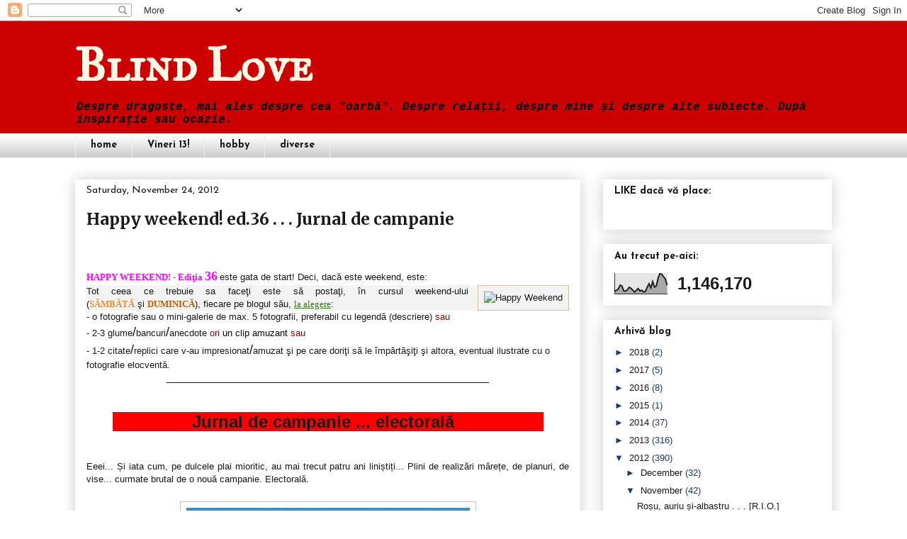

--- FILE ---
content_type: text/html; charset=UTF-8
request_url: https://dragosteoarba.blogspot.com/2012/11/happy-weekend-ed36-jurnal-de-campanie.html
body_size: 39875
content:
<!DOCTYPE html>
<html class='v2' dir='ltr' xmlns='http://www.w3.org/1999/xhtml' xmlns:b='http://www.google.com/2005/gml/b' xmlns:data='http://www.google.com/2005/gml/data' xmlns:expr='http://www.google.com/2005/gml/expr'>
<head>
<link href='https://www.blogger.com/static/v1/widgets/335934321-css_bundle_v2.css' rel='stylesheet' type='text/css'/>
<meta content='width=1100' name='viewport'/>
<meta content='text/html; charset=UTF-8' http-equiv='Content-Type'/>
<meta content='blogger' name='generator'/>
<link href='https://dragosteoarba.blogspot.com/favicon.ico' rel='icon' type='image/x-icon'/>
<link href='http://dragosteoarba.blogspot.com/2012/11/happy-weekend-ed36-jurnal-de-campanie.html' rel='canonical'/>
<link rel="alternate" type="application/atom+xml" title="Blind Love - Atom" href="https://dragosteoarba.blogspot.com/feeds/posts/default" />
<link rel="alternate" type="application/rss+xml" title="Blind Love - RSS" href="https://dragosteoarba.blogspot.com/feeds/posts/default?alt=rss" />
<link rel="service.post" type="application/atom+xml" title="Blind Love - Atom" href="https://www.blogger.com/feeds/657271341568892359/posts/default" />

<link rel="alternate" type="application/atom+xml" title="Blind Love - Atom" href="https://dragosteoarba.blogspot.com/feeds/5773615370769820446/comments/default" />
<!--Can't find substitution for tag [blog.ieCssRetrofitLinks]-->
<link href='http://images.paraorkut.com/img/pics/glitters/h/happy_weekend-2824.gif' rel='image_src'/>
<meta content='http://dragosteoarba.blogspot.com/2012/11/happy-weekend-ed36-jurnal-de-campanie.html' property='og:url'/>
<meta content='Happy weekend! ed.36  . . .   Jurnal de campanie' property='og:title'/>
<meta content='blog personal...despre tot ce-mi trece prin minte... prin inima... 
despre dragoste...mai ales despre cea &quot;oarba&quot;... despre relatii ...' property='og:description'/>
<meta content='https://lh3.googleusercontent.com/blogger_img_proxy/AEn0k_vDZGwgm4XS-1fpshdneYvfdEL3c5rZqZVqX0bAsYOMPk-anEfCRmKU7665siRuKtG80ebrr6eMTTOPHWuIBbpgX08Ljgzh5QxuARaFke9eV-SWL8Yspr9Dcd4g4BLkC8GdJmkPxqIIbtk=w1200-h630-p-k-no-nu' property='og:image'/>
<title>Blind Love: Happy weekend! ed.36  . . .   Jurnal de campanie</title>
<style type='text/css'>@font-face{font-family:'IM Fell Great Primer SC';font-style:normal;font-weight:400;font-display:swap;src:url(//fonts.gstatic.com/s/imfellgreatprimersc/v21/ga6daxBOxyt6sCqz3fjZCTFCTUDMHagsQKdDTIf6D33WsNFH.woff2)format('woff2');unicode-range:U+0000-00FF,U+0131,U+0152-0153,U+02BB-02BC,U+02C6,U+02DA,U+02DC,U+0304,U+0308,U+0329,U+2000-206F,U+20AC,U+2122,U+2191,U+2193,U+2212,U+2215,U+FEFF,U+FFFD;}@font-face{font-family:'Josefin Sans';font-style:normal;font-weight:400;font-display:swap;src:url(//fonts.gstatic.com/s/josefinsans/v34/Qw3aZQNVED7rKGKxtqIqX5EUAnx4Vn8siqM7.woff2)format('woff2');unicode-range:U+0102-0103,U+0110-0111,U+0128-0129,U+0168-0169,U+01A0-01A1,U+01AF-01B0,U+0300-0301,U+0303-0304,U+0308-0309,U+0323,U+0329,U+1EA0-1EF9,U+20AB;}@font-face{font-family:'Josefin Sans';font-style:normal;font-weight:400;font-display:swap;src:url(//fonts.gstatic.com/s/josefinsans/v34/Qw3aZQNVED7rKGKxtqIqX5EUA3x4Vn8siqM7.woff2)format('woff2');unicode-range:U+0100-02BA,U+02BD-02C5,U+02C7-02CC,U+02CE-02D7,U+02DD-02FF,U+0304,U+0308,U+0329,U+1D00-1DBF,U+1E00-1E9F,U+1EF2-1EFF,U+2020,U+20A0-20AB,U+20AD-20C0,U+2113,U+2C60-2C7F,U+A720-A7FF;}@font-face{font-family:'Josefin Sans';font-style:normal;font-weight:400;font-display:swap;src:url(//fonts.gstatic.com/s/josefinsans/v34/Qw3aZQNVED7rKGKxtqIqX5EUDXx4Vn8sig.woff2)format('woff2');unicode-range:U+0000-00FF,U+0131,U+0152-0153,U+02BB-02BC,U+02C6,U+02DA,U+02DC,U+0304,U+0308,U+0329,U+2000-206F,U+20AC,U+2122,U+2191,U+2193,U+2212,U+2215,U+FEFF,U+FFFD;}@font-face{font-family:'Josefin Sans';font-style:normal;font-weight:700;font-display:swap;src:url(//fonts.gstatic.com/s/josefinsans/v34/Qw3aZQNVED7rKGKxtqIqX5EUAnx4Vn8siqM7.woff2)format('woff2');unicode-range:U+0102-0103,U+0110-0111,U+0128-0129,U+0168-0169,U+01A0-01A1,U+01AF-01B0,U+0300-0301,U+0303-0304,U+0308-0309,U+0323,U+0329,U+1EA0-1EF9,U+20AB;}@font-face{font-family:'Josefin Sans';font-style:normal;font-weight:700;font-display:swap;src:url(//fonts.gstatic.com/s/josefinsans/v34/Qw3aZQNVED7rKGKxtqIqX5EUA3x4Vn8siqM7.woff2)format('woff2');unicode-range:U+0100-02BA,U+02BD-02C5,U+02C7-02CC,U+02CE-02D7,U+02DD-02FF,U+0304,U+0308,U+0329,U+1D00-1DBF,U+1E00-1E9F,U+1EF2-1EFF,U+2020,U+20A0-20AB,U+20AD-20C0,U+2113,U+2C60-2C7F,U+A720-A7FF;}@font-face{font-family:'Josefin Sans';font-style:normal;font-weight:700;font-display:swap;src:url(//fonts.gstatic.com/s/josefinsans/v34/Qw3aZQNVED7rKGKxtqIqX5EUDXx4Vn8sig.woff2)format('woff2');unicode-range:U+0000-00FF,U+0131,U+0152-0153,U+02BB-02BC,U+02C6,U+02DA,U+02DC,U+0304,U+0308,U+0329,U+2000-206F,U+20AC,U+2122,U+2191,U+2193,U+2212,U+2215,U+FEFF,U+FFFD;}@font-face{font-family:'Merriweather';font-style:normal;font-weight:700;font-stretch:100%;font-display:swap;src:url(//fonts.gstatic.com/s/merriweather/v33/u-4D0qyriQwlOrhSvowK_l5UcA6zuSYEqOzpPe3HOZJ5eX1WtLaQwmYiScCmDxhtNOKl8yDrOSAaGV31CPDaYKfFQn0.woff2)format('woff2');unicode-range:U+0460-052F,U+1C80-1C8A,U+20B4,U+2DE0-2DFF,U+A640-A69F,U+FE2E-FE2F;}@font-face{font-family:'Merriweather';font-style:normal;font-weight:700;font-stretch:100%;font-display:swap;src:url(//fonts.gstatic.com/s/merriweather/v33/u-4D0qyriQwlOrhSvowK_l5UcA6zuSYEqOzpPe3HOZJ5eX1WtLaQwmYiScCmDxhtNOKl8yDrOSAaEF31CPDaYKfFQn0.woff2)format('woff2');unicode-range:U+0301,U+0400-045F,U+0490-0491,U+04B0-04B1,U+2116;}@font-face{font-family:'Merriweather';font-style:normal;font-weight:700;font-stretch:100%;font-display:swap;src:url(//fonts.gstatic.com/s/merriweather/v33/u-4D0qyriQwlOrhSvowK_l5UcA6zuSYEqOzpPe3HOZJ5eX1WtLaQwmYiScCmDxhtNOKl8yDrOSAaG131CPDaYKfFQn0.woff2)format('woff2');unicode-range:U+0102-0103,U+0110-0111,U+0128-0129,U+0168-0169,U+01A0-01A1,U+01AF-01B0,U+0300-0301,U+0303-0304,U+0308-0309,U+0323,U+0329,U+1EA0-1EF9,U+20AB;}@font-face{font-family:'Merriweather';font-style:normal;font-weight:700;font-stretch:100%;font-display:swap;src:url(//fonts.gstatic.com/s/merriweather/v33/u-4D0qyriQwlOrhSvowK_l5UcA6zuSYEqOzpPe3HOZJ5eX1WtLaQwmYiScCmDxhtNOKl8yDrOSAaGl31CPDaYKfFQn0.woff2)format('woff2');unicode-range:U+0100-02BA,U+02BD-02C5,U+02C7-02CC,U+02CE-02D7,U+02DD-02FF,U+0304,U+0308,U+0329,U+1D00-1DBF,U+1E00-1E9F,U+1EF2-1EFF,U+2020,U+20A0-20AB,U+20AD-20C0,U+2113,U+2C60-2C7F,U+A720-A7FF;}@font-face{font-family:'Merriweather';font-style:normal;font-weight:700;font-stretch:100%;font-display:swap;src:url(//fonts.gstatic.com/s/merriweather/v33/u-4D0qyriQwlOrhSvowK_l5UcA6zuSYEqOzpPe3HOZJ5eX1WtLaQwmYiScCmDxhtNOKl8yDrOSAaFF31CPDaYKfF.woff2)format('woff2');unicode-range:U+0000-00FF,U+0131,U+0152-0153,U+02BB-02BC,U+02C6,U+02DA,U+02DC,U+0304,U+0308,U+0329,U+2000-206F,U+20AC,U+2122,U+2191,U+2193,U+2212,U+2215,U+FEFF,U+FFFD;}</style>
<style id='page-skin-1' type='text/css'><!--
/*
-----------------------------------------------
Blogger Template Style
Name:     Awesome Inc.
Designer: Tina Chen
URL:      tinachen.org
----------------------------------------------- */
/* Variable definitions
====================
<Variable name="keycolor" description="Main Color" type="color" default="#ffffff"/>
<Group description="Page" selector="body">
<Variable name="body.font" description="Font" type="font"
default="normal normal 13px Arial, Tahoma, Helvetica, FreeSans, sans-serif"/>
<Variable name="body.background.color" description="Background Color" type="color" default="#000000"/>
<Variable name="body.text.color" description="Text Color" type="color" default="#ffffff"/>
</Group>
<Group description="Links" selector=".main-inner">
<Variable name="link.color" description="Link Color" type="color" default="#888888"/>
<Variable name="link.visited.color" description="Visited Color" type="color" default="#444444"/>
<Variable name="link.hover.color" description="Hover Color" type="color" default="#cccccc"/>
</Group>
<Group description="Blog Title" selector=".header h1">
<Variable name="header.font" description="Title Font" type="font"
default="normal bold 40px Arial, Tahoma, Helvetica, FreeSans, sans-serif"/>
<Variable name="header.text.color" description="Title Color" type="color" default="#191919" />
<Variable name="header.background.color" description="Header Background" type="color" default="transparent" />
</Group>
<Group description="Blog Description" selector=".header .description">
<Variable name="description.font" description="Font" type="font"
default="normal normal 14px Arial, Tahoma, Helvetica, FreeSans, sans-serif"/>
<Variable name="description.text.color" description="Text Color" type="color"
default="#191919" />
</Group>
<Group description="Tabs Text" selector=".tabs-inner .widget li a">
<Variable name="tabs.font" description="Font" type="font"
default="normal bold 14px Arial, Tahoma, Helvetica, FreeSans, sans-serif"/>
<Variable name="tabs.text.color" description="Text Color" type="color" default="#191919"/>
<Variable name="tabs.selected.text.color" description="Selected Color" type="color" default="#191919"/>
</Group>
<Group description="Tabs Background" selector=".tabs-outer .PageList">
<Variable name="tabs.background.color" description="Background Color" type="color" default="#141414"/>
<Variable name="tabs.selected.background.color" description="Selected Color" type="color" default="#444444"/>
<Variable name="tabs.border.color" description="Border Color" type="color" default="#ffffff"/>
</Group>
<Group description="Date Header" selector=".main-inner .widget h2.date-header, .main-inner .widget h2.date-header span">
<Variable name="date.font" description="Font" type="font"
default="normal normal 14px Arial, Tahoma, Helvetica, FreeSans, sans-serif"/>
<Variable name="date.text.color" description="Text Color" type="color" default="#666666"/>
<Variable name="date.border.color" description="Border Color" type="color" default="#ffffff"/>
</Group>
<Group description="Post Title" selector="h3.post-title, h4, h3.post-title a">
<Variable name="post.title.font" description="Font" type="font"
default="normal bold 22px Arial, Tahoma, Helvetica, FreeSans, sans-serif"/>
<Variable name="post.title.text.color" description="Text Color" type="color" default="#191919"/>
</Group>
<Group description="Post Background" selector=".post">
<Variable name="post.background.color" description="Background Color" type="color" default="#ffffff" />
<Variable name="post.border.color" description="Border Color" type="color" default="#ffffff" />
<Variable name="post.border.bevel.color" description="Bevel Color" type="color" default="#ffffff"/>
</Group>
<Group description="Gadget Title" selector="h2">
<Variable name="widget.title.font" description="Font" type="font"
default="normal bold 14px Arial, Tahoma, Helvetica, FreeSans, sans-serif"/>
<Variable name="widget.title.text.color" description="Text Color" type="color" default="#191919"/>
</Group>
<Group description="Gadget Text" selector=".sidebar .widget">
<Variable name="widget.font" description="Font" type="font"
default="normal normal 14px Arial, Tahoma, Helvetica, FreeSans, sans-serif"/>
<Variable name="widget.text.color" description="Text Color" type="color" default="#191919"/>
<Variable name="widget.alternate.text.color" description="Alternate Color" type="color" default="#666666"/>
</Group>
<Group description="Gadget Links" selector=".sidebar .widget">
<Variable name="widget.link.color" description="Link Color" type="color" default="#191919"/>
<Variable name="widget.link.visited.color" description="Visited Color" type="color" default="#333333"/>
<Variable name="widget.link.hover.color" description="Hover Color" type="color" default="#990000"/>
</Group>
<Group description="Gadget Background" selector=".sidebar .widget">
<Variable name="widget.background.color" description="Background Color" type="color" default="#141414"/>
<Variable name="widget.border.color" description="Border Color" type="color" default="#222222"/>
<Variable name="widget.border.bevel.color" description="Bevel Color" type="color" default="#000000"/>
</Group>
<Group description="Sidebar Background" selector=".column-left-inner .column-right-inner">
<Variable name="widget.outer.background.color" description="Background Color" type="color" default="transparent" />
</Group>
<Group description="Images" selector=".main-inner">
<Variable name="image.background.color" description="Background Color" type="color" default="transparent"/>
<Variable name="image.border.color" description="Border Color" type="color" default="transparent"/>
</Group>
<Group description="Feed" selector=".blog-feeds">
<Variable name="feed.text.color" description="Text Color" type="color" default="#191919"/>
</Group>
<Group description="Feed Links" selector=".blog-feeds">
<Variable name="feed.link.color" description="Link Color" type="color" default="#191919"/>
<Variable name="feed.link.visited.color" description="Visited Color" type="color" default="#333333"/>
<Variable name="feed.link.hover.color" description="Hover Color" type="color" default="#990000"/>
</Group>
<Group description="Pager" selector=".blog-pager">
<Variable name="pager.background.color" description="Background Color" type="color" default="#ffffff" />
</Group>
<Group description="Footer" selector=".footer-outer">
<Variable name="footer.background.color" description="Background Color" type="color" default="#ffffff" />
<Variable name="footer.text.color" description="Text Color" type="color" default="#191919" />
</Group>
<Variable name="title.shadow.spread" description="Title Shadow" type="length" default="-1px"/>
<Variable name="body.background" description="Body Background" type="background"
color="#ffffff"
default="$(color) none repeat scroll top left"/>
<Variable name="body.background.gradient.cap" description="Body Gradient Cap" type="url"
default="none"/>
<Variable name="body.background.size" description="Body Background Size" type="string" default="auto"/>
<Variable name="tabs.background.gradient" description="Tabs Background Gradient" type="url"
default="none"/>
<Variable name="header.background.gradient" description="Header Background Gradient" type="url" default="none" />
<Variable name="header.padding.top" description="Header Top Padding" type="length" default="22px" />
<Variable name="header.margin.top" description="Header Top Margin" type="length" default="0" />
<Variable name="header.margin.bottom" description="Header Bottom Margin" type="length" default="0" />
<Variable name="widget.padding.top" description="Widget Padding Top" type="length" default="8px" />
<Variable name="widget.padding.side" description="Widget Padding Side" type="length" default="15px" />
<Variable name="widget.outer.margin.top" description="Widget Top Margin" type="length" default="0" />
<Variable name="widget.outer.background.gradient" description="Gradient" type="url" default="none" />
<Variable name="widget.border.radius" description="Gadget Border Radius" type="length" default="0" />
<Variable name="outer.shadow.spread" description="Outer Shadow Size" type="length" default="0" />
<Variable name="date.header.border.radius.top" description="Date Header Border Radius Top" type="length" default="0" />
<Variable name="date.header.position" description="Date Header Position" type="length" default="15px" />
<Variable name="date.space" description="Date Space" type="length" default="30px" />
<Variable name="date.position" description="Date Float" type="string" default="static" />
<Variable name="date.padding.bottom" description="Date Padding Bottom" type="length" default="0" />
<Variable name="date.border.size" description="Date Border Size" type="length" default="0" />
<Variable name="date.background" description="Date Background" type="background" color="transparent"
default="$(color) none no-repeat scroll top left" />
<Variable name="date.first.border.radius.top" description="Date First top radius" type="length" default="0" />
<Variable name="date.last.space.bottom" description="Date Last Space Bottom" type="length"
default="20px" />
<Variable name="date.last.border.radius.bottom" description="Date Last bottom radius" type="length" default="0" />
<Variable name="post.first.padding.top" description="First Post Padding Top" type="length" default="0" />
<Variable name="image.shadow.spread" description="Image Shadow Size" type="length" default="0"/>
<Variable name="image.border.radius" description="Image Border Radius" type="length" default="0"/>
<Variable name="separator.outdent" description="Separator Outdent" type="length" default="15px" />
<Variable name="title.separator.border.size" description="Widget Title Border Size" type="length" default="1px" />
<Variable name="list.separator.border.size" description="List Separator Border Size" type="length" default="1px" />
<Variable name="shadow.spread" description="Shadow Size" type="length" default="0"/>
<Variable name="startSide" description="Side where text starts in blog language" type="automatic" default="left"/>
<Variable name="endSide" description="Side where text ends in blog language" type="automatic" default="right"/>
<Variable name="date.side" description="Side where date header is placed" type="string" default="right"/>
<Variable name="pager.border.radius.top" description="Pager Border Top Radius" type="length" default="0" />
<Variable name="pager.space.top" description="Pager Top Space" type="length" default="1em" />
<Variable name="footer.background.gradient" description="Background Gradient" type="url" default="none" />
<Variable name="mobile.background.size" description="Mobile Background Size" type="string"
default="auto"/>
<Variable name="mobile.background.overlay" description="Mobile Background Overlay" type="string"
default="transparent none repeat scroll top left"/>
<Variable name="mobile.button.color" description="Mobile Button Color" type="color" default="#ffffff" />
*/
/* Content
----------------------------------------------- */
body {
font: normal normal 13px 'Trebuchet MS', Trebuchet, sans-serif;
color: #191919;
background: #ffffff none repeat scroll top left;
}
html body .content-outer {
min-width: 0;
max-width: 100%;
width: 100%;
}
a:link {
text-decoration: none;
color: #191919;
}
a:visited {
text-decoration: none;
color: #333333;
}
a:hover {
text-decoration: underline;
color: #990000;
}
.body-fauxcolumn-outer .cap-top {
position: absolute;
z-index: 1;
height: 276px;
width: 100%;
background: transparent none repeat-x scroll top left;
_background-image: none;
}
/* Columns
----------------------------------------------- */
.content-inner {
padding: 0;
}
.header-inner .section {
margin: 0 16px;
}
.tabs-inner .section {
margin: 0 16px;
}
.main-inner {
padding-top: 30px;
}
.main-inner .column-center-inner,
.main-inner .column-left-inner,
.main-inner .column-right-inner {
padding: 0 5px;
}
*+html body .main-inner .column-center-inner {
margin-top: -30px;
}
#layout .main-inner .column-center-inner {
margin-top: 0;
}
/* Header
----------------------------------------------- */
.header-outer {
margin: 0 0 0 0;
background: #cc0000 none repeat scroll 0 0;
}
.Header h1 {
font: normal bold 65px IM Fell Great Primer SC;
color: #fff8e5;
text-shadow: 0 0 -1px #000000;
}
.Header h1 a {
color: #fff8e5;
}
.Header .description {
font: italic bold 16px 'Courier New', Courier, FreeMono, monospace;
color: #000000;
}
.header-inner .Header .titlewrapper,
.header-inner .Header .descriptionwrapper {
padding-left: 0;
padding-right: 0;
margin-bottom: 0;
}
.header-inner .Header .titlewrapper {
padding-top: 22px;
}
/* Tabs
----------------------------------------------- */
.tabs-outer {
overflow: hidden;
position: relative;
background: rgba(0, 0, 0, 0) url(//www.blogblog.com/1kt/awesomeinc/tabs_gradient_light.png) repeat scroll 0 0;
}
#layout .tabs-outer {
overflow: visible;
}
.tabs-cap-top, .tabs-cap-bottom {
position: absolute;
width: 100%;
border-top: 1px solid #eeeeee;
}
.tabs-cap-bottom {
bottom: 0;
}
.tabs-inner .widget li a {
display: inline-block;
margin: 0;
padding: .6em 1.5em;
font: normal bold 14px Josefin Sans;
color: #191919;
border-top: 1px solid #eeeeee;
border-bottom: 1px solid #eeeeee;
border-left: 1px solid #eeeeee;
height: 16px;
line-height: 16px;
}
.tabs-inner .widget li:last-child a {
border-right: 1px solid #eeeeee;
}
.tabs-inner .widget li.selected a, .tabs-inner .widget li a:hover {
background: #f3f3f3 url(//www.blogblog.com/1kt/awesomeinc/tabs_gradient_light.png) repeat-x scroll 0 -100px;
color: #ffffff;
}
/* Headings
----------------------------------------------- */
h2 {
font: normal bold 14px Josefin Sans;
color: #191919;
}
/* Widgets
----------------------------------------------- */
.main-inner .section {
margin: 0 27px;
padding: 0;
}
.main-inner .column-left-outer,
.main-inner .column-right-outer {
margin-top: 0;
}
#layout .main-inner .column-left-outer,
#layout .main-inner .column-right-outer {
margin-top: 0;
}
.main-inner .column-left-inner,
.main-inner .column-right-inner {
background: rgba(0, 0, 0, 0) none repeat 0 0;
-moz-box-shadow: 0 0 0 rgba(0, 0, 0, .2);
-webkit-box-shadow: 0 0 0 rgba(0, 0, 0, .2);
-goog-ms-box-shadow: 0 0 0 rgba(0, 0, 0, .2);
box-shadow: 0 0 0 rgba(0, 0, 0, .2);
-moz-border-radius: 0;
-webkit-border-radius: 0;
-goog-ms-border-radius: 0;
border-radius: 0;
}
#layout .main-inner .column-left-inner,
#layout .main-inner .column-right-inner {
margin-top: 0;
}
.sidebar .widget {
font: normal normal 13px 'Trebuchet MS', Trebuchet, sans-serif;
color: #191919;
}
.sidebar .widget a:link {
color: #191919;
}
.sidebar .widget a:visited {
color: #333333;
}
.sidebar .widget a:hover {
color: #333333;
}
.sidebar .widget h2 {
text-shadow: 0 0 -1px #000000;
}
.main-inner .widget {
background-color: #ffffff;
border: 1px solid #ffffff;
padding: 0 15px 15px;
margin: 20px -16px;
-moz-box-shadow: 0 0 20px rgba(0, 0, 0, .2);
-webkit-box-shadow: 0 0 20px rgba(0, 0, 0, .2);
-goog-ms-box-shadow: 0 0 20px rgba(0, 0, 0, .2);
box-shadow: 0 0 20px rgba(0, 0, 0, .2);
-moz-border-radius: 0;
-webkit-border-radius: 0;
-goog-ms-border-radius: 0;
border-radius: 0;
}
.main-inner .widget h2 {
margin: 0 -15px;
padding: .6em 15px .5em;
border-bottom: 1px solid #ffffff;
}
.footer-inner .widget h2 {
padding: 0 0 .4em;
border-bottom: 1px solid #ffffff;
}
.main-inner .widget h2 + div, .footer-inner .widget h2 + div {
border-top: 1px solid #ffffff;
padding-top: 8px;
}
.main-inner .widget .widget-content {
margin: 0 -15px;
padding: 7px 15px 0;
}
.main-inner .widget ul, .main-inner .widget #ArchiveList ul.flat {
margin: -8px -15px 0;
padding: 0;
list-style: none;
}
.main-inner .widget #ArchiveList {
margin: -8px 0 0;
}
.main-inner .widget ul li, .main-inner .widget #ArchiveList ul.flat li {
padding: .5em 15px;
text-indent: 0;
color: #1d3776;
border-top: 1px solid #ffffff;
border-bottom: 1px solid #ffffff;
}
.main-inner .widget #ArchiveList ul li {
padding-top: .25em;
padding-bottom: .25em;
}
.main-inner .widget ul li:first-child, .main-inner .widget #ArchiveList ul.flat li:first-child {
border-top: none;
}
.main-inner .widget ul li:last-child, .main-inner .widget #ArchiveList ul.flat li:last-child {
border-bottom: none;
}
.post-body {
position: relative;
}
.main-inner .widget .post-body ul {
padding: 0 2.5em;
margin: .5em 0;
list-style: disc;
}
.main-inner .widget .post-body ul li {
padding: 0.25em 0;
margin-bottom: .25em;
color: #191919;
border: none;
}
.footer-inner .widget ul {
padding: 0;
list-style: none;
}
.widget .zippy {
color: #1d3776;
}
/* Posts
----------------------------------------------- */
body .main-inner .Blog {
padding: 0;
margin-bottom: 1em;
background-color: transparent;
border: none;
-moz-box-shadow: 0 0 0 rgba(0, 0, 0, 0);
-webkit-box-shadow: 0 0 0 rgba(0, 0, 0, 0);
-goog-ms-box-shadow: 0 0 0 rgba(0, 0, 0, 0);
box-shadow: 0 0 0 rgba(0, 0, 0, 0);
}
.main-inner .section:last-child .Blog:last-child {
padding: 0;
margin-bottom: 1em;
}
.main-inner .widget h2.date-header {
margin: 0 -15px 1px;
padding: 0 0 0 0;
font: normal normal 14px Josefin Sans;
color: #191919;
background: transparent none no-repeat scroll top left;
border-top: 0 solid #eeeeee;
border-bottom: 1px solid #ffffff;
-moz-border-radius-topleft: 0;
-moz-border-radius-topright: 0;
-webkit-border-top-left-radius: 0;
-webkit-border-top-right-radius: 0;
border-top-left-radius: 0;
border-top-right-radius: 0;
position: static;
bottom: 100%;
right: 15px;
text-shadow: 0 0 -1px #000000;
}
.main-inner .widget h2.date-header span {
font: normal normal 14px Josefin Sans;
display: block;
padding: .5em 15px;
border-left: 0 solid #eeeeee;
border-right: 0 solid #eeeeee;
}
.date-outer {
position: relative;
margin: 30px 0 20px;
padding: 0 15px;
background-color: #ffffff;
border: 1px solid #ffffff;
-moz-box-shadow: 0 0 20px rgba(0, 0, 0, .2);
-webkit-box-shadow: 0 0 20px rgba(0, 0, 0, .2);
-goog-ms-box-shadow: 0 0 20px rgba(0, 0, 0, .2);
box-shadow: 0 0 20px rgba(0, 0, 0, .2);
-moz-border-radius: 0;
-webkit-border-radius: 0;
-goog-ms-border-radius: 0;
border-radius: 0;
}
.date-outer:first-child {
margin-top: 0;
}
.date-outer:last-child {
margin-bottom: 20px;
-moz-border-radius-bottomleft: 0;
-moz-border-radius-bottomright: 0;
-webkit-border-bottom-left-radius: 0;
-webkit-border-bottom-right-radius: 0;
-goog-ms-border-bottom-left-radius: 0;
-goog-ms-border-bottom-right-radius: 0;
border-bottom-left-radius: 0;
border-bottom-right-radius: 0;
}
.date-posts {
margin: 0 -15px;
padding: 0 15px;
clear: both;
}
.post-outer, .inline-ad {
border-top: 1px solid #ffffff;
margin: 0 -15px;
padding: 15px 15px;
}
.post-outer {
padding-bottom: 10px;
}
.post-outer:first-child {
padding-top: 0;
border-top: none;
}
.post-outer:last-child, .inline-ad:last-child {
border-bottom: none;
}
.post-body {
position: relative;
}
.post-body img {
padding: 8px;
background: transparent;
border: 1px solid #d5bfa6;
-moz-box-shadow: 0 0 0 rgba(0, 0, 0, .2);
-webkit-box-shadow: 0 0 0 rgba(0, 0, 0, .2);
box-shadow: 0 0 0 rgba(0, 0, 0, .2);
-moz-border-radius: 0;
-webkit-border-radius: 0;
border-radius: 0;
}
h3.post-title, h4 {
font: normal bold 23px Merriweather;
color: #191919;
}
h3.post-title a {
font: normal bold 23px Merriweather;
color: #191919;
}
h3.post-title a:hover {
color: #990000;
text-decoration: underline;
}
.post-header {
margin: 0 0 1em;
}
.post-body {
line-height: 1.4;
}
.post-outer h2 {
color: #191919;
}
.post-footer {
margin: 1.5em 0 0;
}
#blog-pager {
padding: 15px;
font-size: 120%;
background-color: #fafeff;
border: 1px solid #ffffff;
-moz-box-shadow: 0 0 20px rgba(0, 0, 0, .2);
-webkit-box-shadow: 0 0 20px rgba(0, 0, 0, .2);
-goog-ms-box-shadow: 0 0 20px rgba(0, 0, 0, .2);
box-shadow: 0 0 20px rgba(0, 0, 0, .2);
-moz-border-radius: 0;
-webkit-border-radius: 0;
-goog-ms-border-radius: 0;
border-radius: 0;
-moz-border-radius-topleft: 0;
-moz-border-radius-topright: 0;
-webkit-border-top-left-radius: 0;
-webkit-border-top-right-radius: 0;
-goog-ms-border-top-left-radius: 0;
-goog-ms-border-top-right-radius: 0;
border-top-left-radius: 0;
border-top-right-radius-topright: 0;
margin-top: 1em;
}
.blog-feeds, .post-feeds {
margin: 1em 0;
text-align: center;
color: #6c5f5f;
}
.blog-feeds a, .post-feeds a {
color: #cc0000;
}
.blog-feeds a:visited, .post-feeds a:visited {
color: #cc0000;
}
.blog-feeds a:hover, .post-feeds a:hover {
color: #cc0000;
}
.post-outer .comments {
margin-top: 2em;
}
/* Comments
----------------------------------------------- */
.comments .comments-content .icon.blog-author {
background-repeat: no-repeat;
background-image: url([data-uri]);
}
.comments .comments-content .loadmore a {
border-top: 1px solid #eeeeee;
border-bottom: 1px solid #eeeeee;
}
.comments .continue {
border-top: 2px solid #eeeeee;
}
/* Footer
----------------------------------------------- */
.footer-outer {
margin: -20px 0 -1px;
padding: 20px 0 0;
color: #000000;
overflow: hidden;
}
.footer-fauxborder-left {
border-top: 1px solid #ffffff;
background: #eeeeee none repeat scroll 0 0;
-moz-box-shadow: 0 0 20px rgba(0, 0, 0, .2);
-webkit-box-shadow: 0 0 20px rgba(0, 0, 0, .2);
-goog-ms-box-shadow: 0 0 20px rgba(0, 0, 0, .2);
box-shadow: 0 0 20px rgba(0, 0, 0, .2);
margin: 0 -20px;
}
/* Mobile
----------------------------------------------- */
body.mobile {
background-size: auto;
}
.mobile .body-fauxcolumn-outer {
background: transparent none repeat scroll top left;
}
*+html body.mobile .main-inner .column-center-inner {
margin-top: 0;
}
.mobile .main-inner .widget {
padding: 0 0 15px;
}
.mobile .main-inner .widget h2 + div,
.mobile .footer-inner .widget h2 + div {
border-top: none;
padding-top: 0;
}
.mobile .footer-inner .widget h2 {
padding: 0.5em 0;
border-bottom: none;
}
.mobile .main-inner .widget .widget-content {
margin: 0;
padding: 7px 0 0;
}
.mobile .main-inner .widget ul,
.mobile .main-inner .widget #ArchiveList ul.flat {
margin: 0 -15px 0;
}
.mobile .main-inner .widget h2.date-header {
right: 0;
}
.mobile .date-header span {
padding: 0.4em 0;
}
.mobile .date-outer:first-child {
margin-bottom: 0;
border: 1px solid #ffffff;
-moz-border-radius-topleft: 0;
-moz-border-radius-topright: 0;
-webkit-border-top-left-radius: 0;
-webkit-border-top-right-radius: 0;
-goog-ms-border-top-left-radius: 0;
-goog-ms-border-top-right-radius: 0;
border-top-left-radius: 0;
border-top-right-radius: 0;
}
.mobile .date-outer {
border-color: #ffffff;
border-width: 0 1px 1px;
}
.mobile .date-outer:last-child {
margin-bottom: 0;
}
.mobile .main-inner {
padding: 0;
}
.mobile .header-inner .section {
margin: 0;
}
.mobile .post-outer, .mobile .inline-ad {
padding: 5px 0;
}
.mobile .tabs-inner .section {
margin: 0 10px;
}
.mobile .main-inner .widget h2 {
margin: 0;
padding: 0;
}
.mobile .main-inner .widget h2.date-header span {
padding: 0;
}
.mobile .main-inner .widget .widget-content {
margin: 0;
padding: 7px 0 0;
}
.mobile #blog-pager {
border: 1px solid transparent;
background: #eeeeee none repeat scroll 0 0;
}
.mobile .main-inner .column-left-inner,
.mobile .main-inner .column-right-inner {
background: rgba(0, 0, 0, 0) none repeat 0 0;
-moz-box-shadow: none;
-webkit-box-shadow: none;
-goog-ms-box-shadow: none;
box-shadow: none;
}
.mobile .date-posts {
margin: 0;
padding: 0;
}
.mobile .footer-fauxborder-left {
margin: 0;
border-top: inherit;
}
.mobile .main-inner .section:last-child .Blog:last-child {
margin-bottom: 0;
}
.mobile-index-contents {
color: #191919;
}
.mobile .mobile-link-button {
background: #191919 url(//www.blogblog.com/1kt/awesomeinc/tabs_gradient_light.png) repeat scroll 0 0;
}
.mobile-link-button a:link, .mobile-link-button a:visited {
color: #38761d;
}
.mobile .tabs-inner .PageList .widget-content {
background: transparent;
border-top: 1px solid;
border-color: #eeeeee;
color: #191919;
}
.mobile .tabs-inner .PageList .widget-content .pagelist-arrow {
border-left: 1px solid #eeeeee;
}

--></style>
<style id='template-skin-1' type='text/css'><!--
body {
min-width: 1100px;
}
.content-outer, .content-fauxcolumn-outer, .region-inner {
min-width: 1100px;
max-width: 1100px;
_width: 1100px;
}
.main-inner .columns {
padding-left: 0;
padding-right: 355px;
}
.main-inner .fauxcolumn-center-outer {
left: 0;
right: 355px;
/* IE6 does not respect left and right together */
_width: expression(this.parentNode.offsetWidth -
parseInt("0") -
parseInt("355px") + 'px');
}
.main-inner .fauxcolumn-left-outer {
width: 0;
}
.main-inner .fauxcolumn-right-outer {
width: 355px;
}
.main-inner .column-left-outer {
width: 0;
right: 100%;
margin-left: -0;
}
.main-inner .column-right-outer {
width: 355px;
margin-right: -355px;
}
#layout {
min-width: 0;
}
#layout .content-outer {
min-width: 0;
width: 800px;
}
#layout .region-inner {
min-width: 0;
width: auto;
}
--></style>
<link href='https://www.blogger.com/dyn-css/authorization.css?targetBlogID=657271341568892359&amp;zx=345779ed-12e2-4253-9082-7acbefb28583' media='none' onload='if(media!=&#39;all&#39;)media=&#39;all&#39;' rel='stylesheet'/><noscript><link href='https://www.blogger.com/dyn-css/authorization.css?targetBlogID=657271341568892359&amp;zx=345779ed-12e2-4253-9082-7acbefb28583' rel='stylesheet'/></noscript>
<meta name='google-adsense-platform-account' content='ca-host-pub-1556223355139109'/>
<meta name='google-adsense-platform-domain' content='blogspot.com'/>

<!-- data-ad-client=ca-pub-1622897008850242 -->

</head>
<body class='loading'>
<div class='navbar section' id='navbar'><div class='widget Navbar' data-version='1' id='Navbar1'><script type="text/javascript">
    function setAttributeOnload(object, attribute, val) {
      if(window.addEventListener) {
        window.addEventListener('load',
          function(){ object[attribute] = val; }, false);
      } else {
        window.attachEvent('onload', function(){ object[attribute] = val; });
      }
    }
  </script>
<div id="navbar-iframe-container"></div>
<script type="text/javascript" src="https://apis.google.com/js/platform.js"></script>
<script type="text/javascript">
      gapi.load("gapi.iframes:gapi.iframes.style.bubble", function() {
        if (gapi.iframes && gapi.iframes.getContext) {
          gapi.iframes.getContext().openChild({
              url: 'https://www.blogger.com/navbar/657271341568892359?po\x3d5773615370769820446\x26origin\x3dhttps://dragosteoarba.blogspot.com',
              where: document.getElementById("navbar-iframe-container"),
              id: "navbar-iframe"
          });
        }
      });
    </script><script type="text/javascript">
(function() {
var script = document.createElement('script');
script.type = 'text/javascript';
script.src = '//pagead2.googlesyndication.com/pagead/js/google_top_exp.js';
var head = document.getElementsByTagName('head')[0];
if (head) {
head.appendChild(script);
}})();
</script>
</div></div>
<div class='body-fauxcolumns'>
<div class='fauxcolumn-outer body-fauxcolumn-outer'>
<div class='cap-top'>
<div class='cap-left'></div>
<div class='cap-right'></div>
</div>
<div class='fauxborder-left'>
<div class='fauxborder-right'></div>
<div class='fauxcolumn-inner'>
</div>
</div>
<div class='cap-bottom'>
<div class='cap-left'></div>
<div class='cap-right'></div>
</div>
</div>
</div>
<div class='content'>
<div class='content-fauxcolumns'>
<div class='fauxcolumn-outer content-fauxcolumn-outer'>
<div class='cap-top'>
<div class='cap-left'></div>
<div class='cap-right'></div>
</div>
<div class='fauxborder-left'>
<div class='fauxborder-right'></div>
<div class='fauxcolumn-inner'>
</div>
</div>
<div class='cap-bottom'>
<div class='cap-left'></div>
<div class='cap-right'></div>
</div>
</div>
</div>
<div class='content-outer'>
<div class='content-cap-top cap-top'>
<div class='cap-left'></div>
<div class='cap-right'></div>
</div>
<div class='fauxborder-left content-fauxborder-left'>
<div class='fauxborder-right content-fauxborder-right'></div>
<div class='content-inner'>
<header>
<div class='header-outer'>
<div class='header-cap-top cap-top'>
<div class='cap-left'></div>
<div class='cap-right'></div>
</div>
<div class='fauxborder-left header-fauxborder-left'>
<div class='fauxborder-right header-fauxborder-right'></div>
<div class='region-inner header-inner'>
<div class='header section' id='header'><div class='widget Header' data-version='1' id='Header1'>
<div id='header-inner'>
<div class='titlewrapper'>
<h1 class='title'>
<a href='https://dragosteoarba.blogspot.com/'>
Blind Love
</a>
</h1>
</div>
<div class='descriptionwrapper'>
<p class='description'><span>Despre dragoste, mai ales despre cea "oarbă".

Despre relații, despre mine și despre alte subiecte.  După inspirație sau ocazie.

</span></p>
</div>
</div>
</div></div>
</div>
</div>
<div class='header-cap-bottom cap-bottom'>
<div class='cap-left'></div>
<div class='cap-right'></div>
</div>
</div>
</header>
<div class='tabs-outer'>
<div class='tabs-cap-top cap-top'>
<div class='cap-left'></div>
<div class='cap-right'></div>
</div>
<div class='fauxborder-left tabs-fauxborder-left'>
<div class='fauxborder-right tabs-fauxborder-right'></div>
<div class='region-inner tabs-inner'>
<div class='tabs section' id='crosscol'><div class='widget PageList' data-version='1' id='PageList1'>
<h2>Pagini</h2>
<div class='widget-content'>
<ul>
<li>
<a href='https://dragosteoarba.blogspot.com/'>home</a>
</li>
<li>
<a href='https://dragosteoarba.blogspot.com/p/vineri-13_13.html'>Vineri 13!</a>
</li>
<li>
<a href='https://dragosteoarba.blogspot.com/p/home.html'>hobby</a>
</li>
<li>
<a href='https://dragosteoarba.blogspot.com/p/diverse.html'>diverse</a>
</li>
</ul>
<div class='clear'></div>
</div>
</div></div>
<div class='tabs no-items section' id='crosscol-overflow'></div>
</div>
</div>
<div class='tabs-cap-bottom cap-bottom'>
<div class='cap-left'></div>
<div class='cap-right'></div>
</div>
</div>
<div class='main-outer'>
<div class='main-cap-top cap-top'>
<div class='cap-left'></div>
<div class='cap-right'></div>
</div>
<div class='fauxborder-left main-fauxborder-left'>
<div class='fauxborder-right main-fauxborder-right'></div>
<div class='region-inner main-inner'>
<div class='columns fauxcolumns'>
<div class='fauxcolumn-outer fauxcolumn-center-outer'>
<div class='cap-top'>
<div class='cap-left'></div>
<div class='cap-right'></div>
</div>
<div class='fauxborder-left'>
<div class='fauxborder-right'></div>
<div class='fauxcolumn-inner'>
</div>
</div>
<div class='cap-bottom'>
<div class='cap-left'></div>
<div class='cap-right'></div>
</div>
</div>
<div class='fauxcolumn-outer fauxcolumn-left-outer'>
<div class='cap-top'>
<div class='cap-left'></div>
<div class='cap-right'></div>
</div>
<div class='fauxborder-left'>
<div class='fauxborder-right'></div>
<div class='fauxcolumn-inner'>
</div>
</div>
<div class='cap-bottom'>
<div class='cap-left'></div>
<div class='cap-right'></div>
</div>
</div>
<div class='fauxcolumn-outer fauxcolumn-right-outer'>
<div class='cap-top'>
<div class='cap-left'></div>
<div class='cap-right'></div>
</div>
<div class='fauxborder-left'>
<div class='fauxborder-right'></div>
<div class='fauxcolumn-inner'>
</div>
</div>
<div class='cap-bottom'>
<div class='cap-left'></div>
<div class='cap-right'></div>
</div>
</div>
<!-- corrects IE6 width calculation -->
<div class='columns-inner'>
<div class='column-center-outer'>
<div class='column-center-inner'>
<div class='main section' id='main'><div class='widget Blog' data-version='1' id='Blog1'>
<div class='blog-posts hfeed'>
<!--Can't find substitution for tag [defaultAdStart]-->

          <div class="date-outer">
        
<h2 class='date-header'><span>Saturday, November 24, 2012</span></h2>

          <div class="date-posts">
        
<div class='post-outer'>
<div class='post hentry'>
<a name='5773615370769820446'></a>
<h3 class='post-title entry-title'>
Happy weekend! ed.36  . . .   Jurnal de campanie
</h3>
<div class='post-header'>
<div class='post-header-line-1'></div>
</div>
<div class='post-body entry-content' id='post-body-5773615370769820446'>
<div id='blogurl-bdc' style='display:none;'>https://dragosteoarba.blogspot.com/2012/11/happy-weekend-ed36-jurnal-de-campanie.html</div>
<span style='margin:10px;line-height:1;'>
<script type='text/javascript'>
						//<![CDATA[
						var bdc_url = document.getElementById('blogurl-bdc').innerHTML;
						var bdc_content = ' <iframe allowtransparency="true" src="http://bundecitit.ro/butoane/buton.php?url='+bdc_url+'" frameborder="0" scrolling="no" id="bdc" width="90px" height="18px" ></iframe>';
						 document.write(bdc_content);
						 //]]>
					</script>
</span>
<div dir="ltr" style="text-align: left;" trbidi="on">
<div dir="ltr" style="text-align: left;" trbidi="on">
<br />
<a href="http://dragosteoarba.blogspot.ro/2012/11/happy-weekend-ed36-jurnal-de-campanie.html"><span style="color: magenta; font-family: Georgia,'Times New Roman',serif; font-size: small;"><b>HAPPY WEEKEND!&nbsp;</b></span><span style="color: magenta; font-family: Georgia,'Times New Roman',serif;"><span style="font-size: small;"><b>- Ediţia <span style="font-size: large;">36</span></b></span></span></a><span style="color: magenta; font-family: Georgia,'Times New Roman',serif;"> </span><span style="font-size: small;">este gata de start! Deci, dacă este weekend, este:</span><br />
<div class="separator" style="clear: both; text-align: center;">
<a href="http://graphicshunt.com/images/happy_weekend-2824.htm" style="clear: right; float: right; margin-bottom: 1em; margin-left: 1em;" target="_blank"><img alt="Happy Weekend" border="0" height="123" src="https://lh3.googleusercontent.com/blogger_img_proxy/AEn0k_vDZGwgm4XS-1fpshdneYvfdEL3c5rZqZVqX0bAsYOMPk-anEfCRmKU7665siRuKtG80ebrr6eMTTOPHWuIBbpgX08Ljgzh5QxuARaFke9eV-SWL8Yspr9Dcd4g4BLkC8GdJmkPxqIIbtk=s0-d" title="" width="200"></a></div>
<div style="background-color: #f3f3f3; text-align: justify;">
<span style="background-color: #f3f3f3;">Tot ceea ce trebuie sa faceţi este să postaţi, în cursul weekend-ului (<b><span style="color: #e69138; font-family: Georgia,'Times New Roman',serif;">SÂMBĂTĂ</span></b>&nbsp;şi&nbsp;<b><span style="color: #b45f06; font-family: Georgia,'Times New Roman',serif;">DUMINICĂ</span></b>), fiecare pe blogul său,&nbsp;<u style="color: #38761d;"><span style="font-family: Georgia,'Times New Roman',serif;">la alegere</span></u>:</span></div>
<div style="text-align: justify;">
- o fotografie sau o mini-galerie de max. 5 fotografii, preferabil cu legendă (descriere)&nbsp;<span style="color: #990000;">sau</span></div>
<div style="text-align: justify;">
- 2-3 glume<span style="font-size: large;">/</span>bancuri<span style="font-size: large;">/</span>anecdote&nbsp;<span style="color: #990000;">ori&nbsp;<span style="color: black;">un clip amuzant&nbsp;<span style="color: #990000;">sau</span></span></span></div>
- 1-2 citate<span style="font-size: large;">/</span>replici care v-au impresionat<span style="font-size: large;">/</span>amuzat&nbsp;şi pe care doriţi să le împărtăşiţi şi altora, eventual ilustrate cu o fotografie elocventă.<br />
<div style="text-align: center;">
_________________________________________________________________</div>
<br />
<br />
<div style="text-align: center;">
<span style="font-size: x-large;"><b><span style="background-color: #45818e;"><span style="background-color: #e06666;"><span style="background-color: red;"></span></span></span></b></span><span style="font-size: x-large;"><b><span style="background-color: #45818e;"><span style="background-color: #e06666;"><span style="background-color: red;"><span style="font-family: &quot;Courier New&quot;,Courier,monospace;"><span style="font-size: x-large;">&nbsp; &nbsp; &nbsp; &nbsp;</span> <span style="font-family: Verdana,sans-serif;">Jurnal de campanie ... electorală</span></span><span style="font-family: Verdana,sans-serif;"> </span>&nbsp; &nbsp; &nbsp; &nbsp;&nbsp; &nbsp; &nbsp; &nbsp; &nbsp;&nbsp;</span></span></span></b></span><span style="font-size: x-large;"><b><span style="background-color: #45818e;"> </span></b></span></div>
<br />
<div style="text-align: center;">
<br /></div>
<div style="text-align: left;">
<div style="text-align: justify;">
<span style="font-family: Verdana,sans-serif; font-size: small;">E<span style="font-size: small;">eei</span>... Și iata cum, pe dulcele<span style="font-size: small;"> plai<span style="font-size: small;"> mioritic,</span></span> au mai trecut patru ani <span style="font-size: small;">liniști<span style="font-size: small;">ți... Plini de realizări mărețe, de planuri<span style="font-size: small;">, de vise</span>... curmate brutal de o nouă campanie<span style="font-size: small;">. Electorală. </span></span></span>&nbsp; </span></div>
<br />
<table align="center" cellpadding="0" cellspacing="0" class="tr-caption-container" style="margin-left: auto; margin-right: auto; text-align: center;"><tbody>
<tr><td style="text-align: center;"><a href="https://blogger.googleusercontent.com/img/b/R29vZ2xl/AVvXsEhfC8AyBaahgAw44boqhsYFhPWzsIV1Y6L2CUvZo0MV-qH-zwLzCCGv_JTBdAN4YbSu89dZjGXpI9pd9lUr_a69kqkdP-LMMcuuyej86A-Ryn7Q2rwsoIFXuNDsVTB3zmiX1XcQFDmWJpU/s1600/1-domnule+deputat.jpg" imageanchor="1" style="margin-left: auto; margin-right: auto;"><img border="0" height="315" src="https://blogger.googleusercontent.com/img/b/R29vZ2xl/AVvXsEhfC8AyBaahgAw44boqhsYFhPWzsIV1Y6L2CUvZo0MV-qH-zwLzCCGv_JTBdAN4YbSu89dZjGXpI9pd9lUr_a69kqkdP-LMMcuuyej86A-Ryn7Q2rwsoIFXuNDsVTB3zmiX1XcQFDmWJpU/s400/1-domnule+deputat.jpg" width="400" /></a></td></tr>
<tr><td class="tr-caption" style="text-align: center;"><span style="color: #cc0000;"><span style="font-size: small;"><span style="font-family: &quot;Trebuchet MS&quot;,sans-serif;">Domnule deputat, treziți-vă! Au venit alegerile parlamentare!</span></span></span></td></tr>
</tbody></table>
<div style="text-align: justify;">
<br /></div>
<div style="text-align: justify;">
<span style="font-size: small;"><span style="font-family: Verdana,sans-serif;">E timpul mobilizării. Pentru binele tuturor, trebuie făcute toate sacrificiile posibile...inclusiv sacrificarea orgoliilor. Ce e mai important decât binele țărișoarei noastre?</span></span></div>
<br />
<table align="center" cellpadding="0" cellspacing="0" class="tr-caption-container" style="margin-left: auto; margin-right: auto; text-align: center;"><tbody>
<tr><td style="text-align: center;"><a href="https://blogger.googleusercontent.com/img/b/R29vZ2xl/AVvXsEgMoUTAyOmNUEyatvS3VGfSVECJW-MNkNoxHMAtxsGHTlVA5Ano0SvNTvqVY9KWT73wg2Urb3g1RWzJYyr1hNbFySj1JR0SedT673FluhCJrEjiEvkeLfR7zLEOMQ3xefx0QAqlmQ1IWWQ/s1600/2-propun+sa+candidam+sub+aceeasi+sigla.jpg" imageanchor="1" style="margin-left: auto; margin-right: auto;"><img border="0" height="315" src="https://blogger.googleusercontent.com/img/b/R29vZ2xl/AVvXsEgMoUTAyOmNUEyatvS3VGfSVECJW-MNkNoxHMAtxsGHTlVA5Ano0SvNTvqVY9KWT73wg2Urb3g1RWzJYyr1hNbFySj1JR0SedT673FluhCJrEjiEvkeLfR7zLEOMQ3xefx0QAqlmQ1IWWQ/s400/2-propun+sa+candidam+sub+aceeasi+sigla.jpg" width="400" /></a></td></tr>
<tr><td class="tr-caption" style="text-align: center;"><span style="color: #cc0000;"><span style="font-size: small;"><span style="font-family: &quot;Trebuchet MS&quot;,sans-serif;">Propun să candidăm sub aceeași siglă. Batem palma?</span></span></span></td></tr>
</tbody></table>
<div style="text-align: justify;">
<br /></div>
<div style="text-align: justify;">
<span style="font-size: small;"><span style="font-family: Verdana,sans-serif;">În laboratoarele partidelor se propun cei mai buni si mai curați candidați. De bază sunt cei vechi, dar sunt foarte importanți și cei noi. Nimic nu trebuie <span style="font-size: small;">lăsat la întâmplare. </span></span></span></div>
<br />
<table align="center" cellpadding="0" cellspacing="0" class="tr-caption-container" style="margin-left: auto; margin-right: auto; text-align: center;"><tbody>
<tr><td style="text-align: center;"><a href="https://blogger.googleusercontent.com/img/b/R29vZ2xl/AVvXsEjhyphenhyphenXCHK_RgAPVgVUJpsSpX38AxNvWMLSHMSg_uUuC5pfjgZ0cmqry3smObvwu0N9gQ7k5-f8jtNWc-NUcIAA6KtMm29Zj_ycEW4Q7sQZJxUHOOb0oZvVyopFdAM1SgEaSxhPktYDZjr0Y/s1600/3-esti+sanatos+tun+poti+intra+in+politica.jpg" imageanchor="1" style="margin-left: auto; margin-right: auto;"><img border="0" height="315" src="https://blogger.googleusercontent.com/img/b/R29vZ2xl/AVvXsEjhyphenhyphenXCHK_RgAPVgVUJpsSpX38AxNvWMLSHMSg_uUuC5pfjgZ0cmqry3smObvwu0N9gQ7k5-f8jtNWc-NUcIAA6KtMm29Zj_ycEW4Q7sQZJxUHOOb0oZvVyopFdAM1SgEaSxhPktYDZjr0Y/s400/3-esti+sanatos+tun+poti+intra+in+politica.jpg" width="400" /></a></td></tr>
<tr><td class="tr-caption" style="text-align: center;"><span style="color: #cc0000;"><span style="font-size: small;"><span style="font-family: &quot;Trebuchet MS&quot;,sans-serif;">Ești sănătos tun! Ești tocmai bun de intrat în politică.</span></span></span></td></tr>
</tbody></table>
<div style="text-align: justify;">
<br /></div>
<div style="text-align: justify;">
<span style="font-size: small;"><span style="font-family: Verdana,sans-serif;">Câteva feminine frumoase și bineințeles deștepte încep să ne zâmbească cu multă grație de pe gardurile, stâlpii, și chiar blocurile localităților patriei.</span></span></div>
<br />
<table align="center" cellpadding="0" cellspacing="0" class="tr-caption-container" style="margin-left: auto; margin-right: auto; text-align: center;"><tbody>
<tr><td style="text-align: center;"><a href="https://blogger.googleusercontent.com/img/b/R29vZ2xl/AVvXsEjjvdnUTPDIo4ocV1jStGGDtsZWnkZiBss3epLbPCdDLGN_Q1AHTfKV-K9g19VNhyKUtAI4lgD_OLXY2N90JzGmMGUXishI2oOVqI_LIPSwrLO9bq5wc2ZbrWmkB2snRpkQ-bCm05Y4ZMU/s1600/4-gata,+domnisoara,+v-am+terminat+afisul+electoral.jpg" imageanchor="1" style="margin-left: auto; margin-right: auto;"><img border="0" height="315" src="https://blogger.googleusercontent.com/img/b/R29vZ2xl/AVvXsEjjvdnUTPDIo4ocV1jStGGDtsZWnkZiBss3epLbPCdDLGN_Q1AHTfKV-K9g19VNhyKUtAI4lgD_OLXY2N90JzGmMGUXishI2oOVqI_LIPSwrLO9bq5wc2ZbrWmkB2snRpkQ-bCm05Y4ZMU/s400/4-gata,+domnisoara,+v-am+terminat+afisul+electoral.jpg" width="400" /></a></td></tr>
<tr><td class="tr-caption" style="text-align: center;"><span style="font-size: small;"><span style="font-family: &quot;Trebuchet MS&quot;,sans-serif;"><span style="color: #cc0000;">Gata, domnișoară! Am terminat afișul electoral. Sunt sigur că o să vă placă.</span></span></span></td></tr>
</tbody></table>
<div style="text-align: justify;">
<br /></div>
<div style="text-align: justify;">
<span style="font-size: small;"><span style="font-family: Verdana,sans-serif;">Și cum nicio campanie nu se poate fără ele, sunt programate mitinguri mobilizatoare, î<span style="font-size: small;">n</span>suflețitoare, pe tot cuprinsul țării.</span></span></div>
<br />
<table align="center" cellpadding="0" cellspacing="0" class="tr-caption-container" style="margin-left: auto; margin-right: auto; text-align: center;"><tbody>
<tr><td style="text-align: center;"><a href="https://blogger.googleusercontent.com/img/b/R29vZ2xl/AVvXsEj8sOAqCgA2zSS6zhjDQpphLafRniAyAcCK-TEoSHr35pxRv_WnJspYrRqZffxBP3F0ri9Z8z-DXBNuncSWxCPhDl-Vdt0kM0i-DqGLCAwnz4utKaEATGuFWwH7t_lClt58_vEhg1UW574/s1600/5-nu+va+trombonim,votul+vostru+conteaza.jpg" imageanchor="1" style="margin-left: auto; margin-right: auto;"><img border="0" height="315" src="https://blogger.googleusercontent.com/img/b/R29vZ2xl/AVvXsEj8sOAqCgA2zSS6zhjDQpphLafRniAyAcCK-TEoSHr35pxRv_WnJspYrRqZffxBP3F0ri9Z8z-DXBNuncSWxCPhDl-Vdt0kM0i-DqGLCAwnz4utKaEATGuFWwH7t_lClt58_vEhg1UW574/s400/5-nu+va+trombonim,votul+vostru+conteaza.jpg" width="400" /></a></td></tr>
<tr><td class="tr-caption" style="text-align: center;"><span style="font-size: small;"><span style="font-family: &quot;Trebuchet MS&quot;,sans-serif;"><span style="color: #cc0000;">Noi nu vă trombonim! Votul vostru contează, este foarte important pentru viitorul țării.</span></span></span></td></tr>
</tbody></table>
<div style="text-align: justify;">
<br /></div>
<div style="text-align: justify;">
<span style="font-size: small;"><span style="font-family: Verdana,sans-serif;">Jurnaliști care n-au ce face mai dezgroapă câte un scandal mai mic, sau mai măricel. Sondaje peste sondaje bagă lumea în ceață. Poate că ăsta e și scopul, zic gurile rele...</span></span></div>
<div style="text-align: justify;">
<br /></div>
<table align="center" cellpadding="0" cellspacing="0" class="tr-caption-container" style="margin-left: auto; margin-right: auto; text-align: center;"><tbody>
<tr><td style="text-align: center;"><a href="https://blogger.googleusercontent.com/img/b/R29vZ2xl/AVvXsEhQQqe_Lb0b8LeOqmy0gjfGAOCUEinNQa24MQKelXTQHSQkC_7OHM8MNzM8LHdRlS-TNX8mqam27S9QS0J7Gh99Ci_TSII7xPPiEo3JzN3ZBiE_manGKd5mdGOyTA8LF296TpBByQFxT34/s1600/6-nicio+grija,+oile+ne+voteaza+in+continuare.jpg" imageanchor="1" style="margin-left: auto; margin-right: auto;"><img border="0" height="315" src="https://blogger.googleusercontent.com/img/b/R29vZ2xl/AVvXsEhQQqe_Lb0b8LeOqmy0gjfGAOCUEinNQa24MQKelXTQHSQkC_7OHM8MNzM8LHdRlS-TNX8mqam27S9QS0J7Gh99Ci_TSII7xPPiEo3JzN3ZBiE_manGKd5mdGOyTA8LF296TpBByQFxT34/s400/6-nicio+grija,+oile+ne+voteaza+in+continuare.jpg" width="400" /></a></td></tr>
<tr><td class="tr-caption" style="text-align: center;"><span style="color: #cc0000;"><span style="font-size: small;"><span style="font-family: &quot;Trebuchet MS&quot;,sans-serif;">Stai liniștit! Trece și scandalul ăsta. Oile ne votează în continuare. În sondaje stăm bine.</span></span></span></td></tr>
</tbody></table>
<div style="text-align: justify;">
<br /></div>
<div style="text-align: justify;">
<span style="font-size: small;"><span style="font-family: Verdana,sans-serif;">Și când toată campania mergea din ce în ce mai bine, o informație <b>extraordinară, senzațională</b>, îi bulversează pe toți. Cică posturile noastre TV se recepționează și în spațiu. De pe o planetă îndepărtată au fost trimiși mesageri pentru susținerea logistică și financiară<span style="font-size: small;"> a</span> campaniei electorale prezidențiale de anul viitor. Extratereștrii au fost și ei seduși de farmecul incontestabil al unuia dintre candidați. Care a și fost contactat face-to-face, ad<span style="font-size: small;">i</span>că <b>în direct</b>.</span></span></div>
<div style="text-align: justify;">
<br /></div>
<table align="center" cellpadding="0" cellspacing="0" class="tr-caption-container" style="margin-left: auto; margin-right: auto; text-align: center;"><tbody>
<tr><td style="text-align: center;"><a href="https://blogger.googleusercontent.com/img/b/R29vZ2xl/AVvXsEhCID8OEjfOAarfhR-eWmQU3XiOazuWDge3TWM2auO_u7FUsEPAn0gnGQW5udKCNDfO6rrpfRc4PtsPX3_ilQf6x6xw78TpZnBvtT3DOgs1XDZmGXJ7CH4i50Yt_3ZNFUmIqrO46YP8KdM/s1600/7-ca+viitor+presedinte,vreau+o+escorta+de+6+farfurii.jpg" imageanchor="1" style="margin-left: auto; margin-right: auto;"><img border="0" height="315" src="https://blogger.googleusercontent.com/img/b/R29vZ2xl/AVvXsEhCID8OEjfOAarfhR-eWmQU3XiOazuWDge3TWM2auO_u7FUsEPAn0gnGQW5udKCNDfO6rrpfRc4PtsPX3_ilQf6x6xw78TpZnBvtT3DOgs1XDZmGXJ7CH4i50Yt_3ZNFUmIqrO46YP8KdM/s400/7-ca+viitor+presedinte,vreau+o+escorta+de+6+farfurii.jpg" width="400" /></a></td></tr>
<tr><td class="tr-caption" style="text-align: center;"><span style="color: #cc0000;"><span style="font-size: small;"><span style="font-family: &quot;Trebuchet MS&quot;,sans-serif;">Ca viitor președinte, fiindcă nici nu-mi imaginez că nu va fi așa, vreau o escortă formată din 10 farfurii. Negre.</span></span></span></td></tr>
</tbody></table>
<span id="goog_1978838242"></span><span id="goog_1978838243"></span><br />
<div style="text-align: center;">
<span style="background-color: black;"><span style="color: #f4cccc;"><span style="font-size: large;"><b>================================================</b></span></span></span><br />
<br /></div>
<div style="text-align: justify;">
<span style="background-color: #f4cccc;"><span style="color: #cc0000;"> </span></span> <span style="font-size: small;"><b style="color: #990000;"><span style="font-family: Verdana,sans-serif;">Nu uitaţi!</span></b>&nbsp;<span style="font-family: Verdana,sans-serif;">La sfârşitul postării voastre faceţi trimitere către această pagină,<span style="font-size: small;"> </span>specificând:<span style="font-size: small;"> </span>&nbsp;</span></span></div>
<div style="text-align: justify;">
<span style="font-size: small;"><span style="font-family: Verdana,sans-serif;">Postarea participă la&nbsp; jocul</span>&nbsp;</span><a href="http://dragosteoarba.blogspot.ro/2012/11/happy-weekend-ed36-jurnal-de-campanie.html"><span style="color: magenta; font-family: Georgia,'Times New Roman',serif; font-size: small;"><b>HAPPY WEEKEND</b></span><span style="color: magenta; font-family: Georgia,'Times New Roman',serif;"><span style="font-size: small;">!<b>&nbsp;- Ediţia <span style="font-size: large;">36</span></b></span></span></a><span style="color: #f3f3f3; font-size: xx-small;">.</span></div>
<div style="text-align: justify;">
<span style="font-family: Verdana,sans-serif;">Introduceţi în formularul de mai jos&nbsp;<span style="color: #3d85c6;"><b>nume</b></span>&nbsp;şi&nbsp;<span style="color: #3d85c6;"><b>link</b></span>&nbsp;(acestea vor apărea în tabelul ce se va genera automat).&nbsp;<span style="color: #cc0000;"><b>&nbsp;</b></span></span><br />
<span style="background-color: #fff2cc;"><span style="font-family: &quot;Trebuchet MS&quot;,sans-serif;"><span style="font-family: Verdana,sans-serif;"><span style="color: #cc0000;"><b>De săptămâna trecută avem un nou formular de înscriere.&nbsp;</b></span></span> </span></span></div>
<span style="background-color: #fff2cc;"></span><br /></div>
</div>
<!-- start InLinkz script --><br />
<script type="text/javascript">
                document.write('<script type="text/javascript" src=http://www.inlinkz.com/cs.php?id=215136&' + new Date().getTime() + '"><\/script>');</script><br />
<!-- end InLinkz script --><br />
<br />
<br /></div>
<div id='fb-root'></div>
<script>(function(d, s, id) {
  var js, fjs = d.getElementsByTagName(s)[0];
  if (d.getElementById(id)) return;
  js = d.createElement(s); js.id = id;
  js.src = "//connect.facebook.net/ro_RO/all.js#xfbml=1";
  fjs.parentNode.insertBefore(js, fjs);
}(document, 'script', 'facebook-jssdk'));</script><fb:like colorscheme='dark' font='verdana' layout='button_count' send='true' show_faces='true' width='600'></fb:like>
<div style='clear: both;'></div>
</div>
<div class='post-footer'>
<div class='post-footer-line post-footer-line-1'><span class='post-author vcard'>
Posted by
<span class='fn'>
<a href='https://www.blogger.com/profile/17698424622446531302' rel='author' title='author profile'>
Unknown
</a>
</span>
</span>
<span class='post-timestamp'>
at
<a class='timestamp-link' href='https://dragosteoarba.blogspot.com/2012/11/happy-weekend-ed36-jurnal-de-campanie.html' rel='bookmark' title='permanent link'><abbr class='published' title='2012-11-24T07:37:00+02:00'>7:37&#8239;AM</abbr></a>
</span>
<span class='post-comment-link'>
</span>
<span class='post-icons'>
<span class='item-control blog-admin pid-2072418018'>
<a href='https://www.blogger.com/post-edit.g?blogID=657271341568892359&postID=5773615370769820446&from=pencil' title='Edit Post'>
<img alt="" class="icon-action" height="18" src="//img2.blogblog.com/img/icon18_edit_allbkg.gif" width="18">
</a>
</span>
</span>
<div class='post-share-buttons goog-inline-block'>
<a class='goog-inline-block share-button sb-email' href='https://www.blogger.com/share-post.g?blogID=657271341568892359&postID=5773615370769820446&target=email' target='_blank' title='Email This'><span class='share-button-link-text'>Email This</span></a><a class='goog-inline-block share-button sb-blog' href='https://www.blogger.com/share-post.g?blogID=657271341568892359&postID=5773615370769820446&target=blog' onclick='window.open(this.href, "_blank", "height=270,width=475"); return false;' target='_blank' title='BlogThis!'><span class='share-button-link-text'>BlogThis!</span></a><a class='goog-inline-block share-button sb-twitter' href='https://www.blogger.com/share-post.g?blogID=657271341568892359&postID=5773615370769820446&target=twitter' target='_blank' title='Share to X'><span class='share-button-link-text'>Share to X</span></a><a class='goog-inline-block share-button sb-facebook' href='https://www.blogger.com/share-post.g?blogID=657271341568892359&postID=5773615370769820446&target=facebook' onclick='window.open(this.href, "_blank", "height=430,width=640"); return false;' target='_blank' title='Share to Facebook'><span class='share-button-link-text'>Share to Facebook</span></a><a class='goog-inline-block share-button sb-pinterest' href='https://www.blogger.com/share-post.g?blogID=657271341568892359&postID=5773615370769820446&target=pinterest' target='_blank' title='Share to Pinterest'><span class='share-button-link-text'>Share to Pinterest</span></a>
</div>
</div>
<div class='post-footer-line post-footer-line-2'><span class='post-labels'>
Labels:
<a href='https://dragosteoarba.blogspot.com/search/label/afise%20electorale' rel='tag'>afise electorale</a>,
<a href='https://dragosteoarba.blogspot.com/search/label/campanie%20electorala' rel='tag'>campanie electorala</a>,
<a href='https://dragosteoarba.blogspot.com/search/label/candidati' rel='tag'>candidati</a>,
<a href='https://dragosteoarba.blogspot.com/search/label/curati' rel='tag'>curati</a>,
<a href='https://dragosteoarba.blogspot.com/search/label/direct' rel='tag'>direct</a>,
<a href='https://dragosteoarba.blogspot.com/search/label/extraordinar' rel='tag'>extraordinar</a>,
<a href='https://dragosteoarba.blogspot.com/search/label/extraterestri' rel='tag'>extraterestri</a>,
<a href='https://dragosteoarba.blogspot.com/search/label/jurnalisti' rel='tag'>jurnalisti</a>,
<a href='https://dragosteoarba.blogspot.com/search/label/mitinguri' rel='tag'>mitinguri</a>,
<a href='https://dragosteoarba.blogspot.com/search/label/plaiuri%20mioritice' rel='tag'>plaiuri mioritice</a>,
<a href='https://dragosteoarba.blogspot.com/search/label/politica' rel='tag'>politica</a>,
<a href='https://dragosteoarba.blogspot.com/search/label/Scandal' rel='tag'>Scandal</a>,
<a href='https://dragosteoarba.blogspot.com/search/label/senzational' rel='tag'>senzational</a>,
<a href='https://dragosteoarba.blogspot.com/search/label/sigla' rel='tag'>sigla</a>,
<a href='https://dragosteoarba.blogspot.com/search/label/sondaje' rel='tag'>sondaje</a>
</span>
</div>
<div class='post-footer-line post-footer-line-3'><span class='reaction-buttons'>
</span>
<span class='post-location'>
</span>
</div>
</div>
</div>
<div class='comments' id='comments'>
<a name='comments'></a>
<h4>53 comments:</h4>
<div class='comments-content'>
<script async='async' src='' type='text/javascript'></script>
<script type='text/javascript'>
    (function() {
      var items = null;
      var msgs = null;
      var config = {};

// <![CDATA[
      var cursor = null;
      if (items && items.length > 0) {
        cursor = parseInt(items[items.length - 1].timestamp) + 1;
      }

      var bodyFromEntry = function(entry) {
        var text = (entry &&
                    ((entry.content && entry.content.$t) ||
                     (entry.summary && entry.summary.$t))) ||
            '';
        if (entry && entry.gd$extendedProperty) {
          for (var k in entry.gd$extendedProperty) {
            if (entry.gd$extendedProperty[k].name == 'blogger.contentRemoved') {
              return '<span class="deleted-comment">' + text + '</span>';
            }
          }
        }
        return text;
      }

      var parse = function(data) {
        cursor = null;
        var comments = [];
        if (data && data.feed && data.feed.entry) {
          for (var i = 0, entry; entry = data.feed.entry[i]; i++) {
            var comment = {};
            // comment ID, parsed out of the original id format
            var id = /blog-(\d+).post-(\d+)/.exec(entry.id.$t);
            comment.id = id ? id[2] : null;
            comment.body = bodyFromEntry(entry);
            comment.timestamp = Date.parse(entry.published.$t) + '';
            if (entry.author && entry.author.constructor === Array) {
              var auth = entry.author[0];
              if (auth) {
                comment.author = {
                  name: (auth.name ? auth.name.$t : undefined),
                  profileUrl: (auth.uri ? auth.uri.$t : undefined),
                  avatarUrl: (auth.gd$image ? auth.gd$image.src : undefined)
                };
              }
            }
            if (entry.link) {
              if (entry.link[2]) {
                comment.link = comment.permalink = entry.link[2].href;
              }
              if (entry.link[3]) {
                var pid = /.*comments\/default\/(\d+)\?.*/.exec(entry.link[3].href);
                if (pid && pid[1]) {
                  comment.parentId = pid[1];
                }
              }
            }
            comment.deleteclass = 'item-control blog-admin';
            if (entry.gd$extendedProperty) {
              for (var k in entry.gd$extendedProperty) {
                if (entry.gd$extendedProperty[k].name == 'blogger.itemClass') {
                  comment.deleteclass += ' ' + entry.gd$extendedProperty[k].value;
                } else if (entry.gd$extendedProperty[k].name == 'blogger.displayTime') {
                  comment.displayTime = entry.gd$extendedProperty[k].value;
                }
              }
            }
            comments.push(comment);
          }
        }
        return comments;
      };

      var paginator = function(callback) {
        if (hasMore()) {
          var url = config.feed + '?alt=json&v=2&orderby=published&reverse=false&max-results=50';
          if (cursor) {
            url += '&published-min=' + new Date(cursor).toISOString();
          }
          window.bloggercomments = function(data) {
            var parsed = parse(data);
            cursor = parsed.length < 50 ? null
                : parseInt(parsed[parsed.length - 1].timestamp) + 1
            callback(parsed);
            window.bloggercomments = null;
          }
          url += '&callback=bloggercomments';
          var script = document.createElement('script');
          script.type = 'text/javascript';
          script.src = url;
          document.getElementsByTagName('head')[0].appendChild(script);
        }
      };
      var hasMore = function() {
        return !!cursor;
      };
      var getMeta = function(key, comment) {
        if ('iswriter' == key) {
          var matches = !!comment.author
              && comment.author.name == config.authorName
              && comment.author.profileUrl == config.authorUrl;
          return matches ? 'true' : '';
        } else if ('deletelink' == key) {
          return config.baseUri + '/comment/delete/'
               + config.blogId + '/' + comment.id;
        } else if ('deleteclass' == key) {
          return comment.deleteclass;
        }
        return '';
      };

      var replybox = null;
      var replyUrlParts = null;
      var replyParent = undefined;

      var onReply = function(commentId, domId) {
        if (replybox == null) {
          // lazily cache replybox, and adjust to suit this style:
          replybox = document.getElementById('comment-editor');
          if (replybox != null) {
            replybox.height = '250px';
            replybox.style.display = 'block';
            replyUrlParts = replybox.src.split('#');
          }
        }
        if (replybox && (commentId !== replyParent)) {
          replybox.src = '';
          document.getElementById(domId).insertBefore(replybox, null);
          replybox.src = replyUrlParts[0]
              + (commentId ? '&parentID=' + commentId : '')
              + '#' + replyUrlParts[1];
          replyParent = commentId;
        }
      };

      var hash = (window.location.hash || '#').substring(1);
      var startThread, targetComment;
      if (/^comment-form_/.test(hash)) {
        startThread = hash.substring('comment-form_'.length);
      } else if (/^c[0-9]+$/.test(hash)) {
        targetComment = hash.substring(1);
      }

      // Configure commenting API:
      var configJso = {
        'maxDepth': config.maxThreadDepth
      };
      var provider = {
        'id': config.postId,
        'data': items,
        'loadNext': paginator,
        'hasMore': hasMore,
        'getMeta': getMeta,
        'onReply': onReply,
        'rendered': true,
        'initComment': targetComment,
        'initReplyThread': startThread,
        'config': configJso,
        'messages': msgs
      };

      var render = function() {
        if (window.goog && window.goog.comments) {
          var holder = document.getElementById('comment-holder');
          window.goog.comments.render(holder, provider);
        }
      };

      // render now, or queue to render when library loads:
      if (window.goog && window.goog.comments) {
        render();
      } else {
        window.goog = window.goog || {};
        window.goog.comments = window.goog.comments || {};
        window.goog.comments.loadQueue = window.goog.comments.loadQueue || [];
        window.goog.comments.loadQueue.push(render);
      }
    })();
// ]]>
  </script>
<div id='comment-holder'>
<div class="comment-thread toplevel-thread"><ol id="top-ra"><li class="comment" id="c8092916321648117766"><div class="avatar-image-container"><img src="//blogger.googleusercontent.com/img/b/R29vZ2xl/AVvXsEgQMHSOgPdPLBl-fJSAOmlgPONls3Xc9b5aFXsoLbJMl85qqqA4UATXBpMT7rRXEiF4I_WByJ9qIaPRHE_VpC29x9kSgzPt4V7v8nrUqaAcPEPZ6uvVXmfuk3t6_l5a14A/s45-c/*" alt=""/></div><div class="comment-block"><div class="comment-header"><cite class="user"><a href="https://www.blogger.com/profile/15893008182915162034" rel="nofollow">OchiiVerzi</a></cite><span class="icon user "></span><span class="datetime secondary-text"><a rel="nofollow" href="https://dragosteoarba.blogspot.com/2012/11/happy-weekend-ed36-jurnal-de-campanie.html?showComment=1353736324666#c8092916321648117766">Sat Nov 24, 07:52:00 AM 2012</a></span></div><p class="comment-content">:))))))) buna aia cu porcul si aia cu afisul electoral! :D Asa m-am saturat de ei, pana peste cap. Am reusit sa-i evit pana acum ... de acum ii vad afisati si spanzurati peste tot. Ii urasc! :D Happy weekend!</p><span class="comment-actions secondary-text"><a class="comment-reply" target="_self" data-comment-id="8092916321648117766">Reply</a><span class="item-control blog-admin blog-admin pid-182308177"><a target="_self" href="https://www.blogger.com/comment/delete/657271341568892359/8092916321648117766">Delete</a></span></span></div><div class="comment-replies"><div id="c8092916321648117766-rt" class="comment-thread inline-thread"><span class="thread-toggle thread-expanded"><span class="thread-arrow"></span><span class="thread-count"><a target="_self">Replies</a></span></span><ol id="c8092916321648117766-ra" class="thread-chrome thread-expanded"><div><li class="comment" id="c8265407735902819251"><div class="avatar-image-container"><img src="//www.blogger.com/img/blogger_logo_round_35.png" alt=""/></div><div class="comment-block"><div class="comment-header"><cite class="user"><a href="https://www.blogger.com/profile/17698424622446531302" rel="nofollow">Unknown</a></cite><span class="icon user blog-author"></span><span class="datetime secondary-text"><a rel="nofollow" href="https://dragosteoarba.blogspot.com/2012/11/happy-weekend-ed36-jurnal-de-campanie.html?showComment=1353748252332#c8265407735902819251">Sat Nov 24, 11:10:00 AM 2012</a></span></div><p class="comment-content">Ma bucur ca ti-au placut. Nu stiu ce sa zic, eu ironizez excesele. Adevarul e ca e nevoie si de perioada asta...si de politica, in general. <br>Multumesc! La fel! :)</p><span class="comment-actions secondary-text"><span class="item-control blog-admin blog-admin pid-2072418018"><a target="_self" href="https://www.blogger.com/comment/delete/657271341568892359/8265407735902819251">Delete</a></span></span></div><div class="comment-replies"><div id="c8265407735902819251-rt" class="comment-thread inline-thread hidden"><span class="thread-toggle thread-expanded"><span class="thread-arrow"></span><span class="thread-count"><a target="_self">Replies</a></span></span><ol id="c8265407735902819251-ra" class="thread-chrome thread-expanded"><div></div><div id="c8265407735902819251-continue" class="continue"><a class="comment-reply" target="_self" data-comment-id="8265407735902819251">Reply</a></div></ol></div></div><div class="comment-replybox-single" id="c8265407735902819251-ce"></div></li></div><div id="c8092916321648117766-continue" class="continue"><a class="comment-reply" target="_self" data-comment-id="8092916321648117766">Reply</a></div></ol></div></div><div class="comment-replybox-single" id="c8092916321648117766-ce"></div></li><li class="comment" id="c361050017613236222"><div class="avatar-image-container"><img src="//resources.blogblog.com/img/blank.gif" alt=""/></div><div class="comment-block"><div class="comment-header"><cite class="user"><a href="http://www.danap.ro" rel="nofollow">Dana</a></cite><span class="icon user "></span><span class="datetime secondary-text"><a rel="nofollow" href="https://dragosteoarba.blogspot.com/2012/11/happy-weekend-ed36-jurnal-de-campanie.html?showComment=1353739333459#c361050017613236222">Sat Nov 24, 08:42:00 AM 2012</a></span></div><p class="comment-content">Ultimele doua, cu comentarii cu tot sunt dementiale. Happy weeekend!</p><span class="comment-actions secondary-text"><a class="comment-reply" target="_self" data-comment-id="361050017613236222">Reply</a><span class="item-control blog-admin blog-admin pid-2053444038"><a target="_self" href="https://www.blogger.com/comment/delete/657271341568892359/361050017613236222">Delete</a></span></span></div><div class="comment-replies"><div id="c361050017613236222-rt" class="comment-thread inline-thread"><span class="thread-toggle thread-expanded"><span class="thread-arrow"></span><span class="thread-count"><a target="_self">Replies</a></span></span><ol id="c361050017613236222-ra" class="thread-chrome thread-expanded"><div><li class="comment" id="c3202876369700809341"><div class="avatar-image-container"><img src="//www.blogger.com/img/blogger_logo_round_35.png" alt=""/></div><div class="comment-block"><div class="comment-header"><cite class="user"><a href="https://www.blogger.com/profile/17698424622446531302" rel="nofollow">Unknown</a></cite><span class="icon user blog-author"></span><span class="datetime secondary-text"><a rel="nofollow" href="https://dragosteoarba.blogspot.com/2012/11/happy-weekend-ed36-jurnal-de-campanie.html?showComment=1353748918700#c3202876369700809341">Sat Nov 24, 11:21:00 AM 2012</a></span></div><p class="comment-content">:) Multumesc mult, Dana! Cam exagerez eu, dar parca-parca seamana cu realitatea. ;)<br>Happy Weekend sa ai si tu!</p><span class="comment-actions secondary-text"><span class="item-control blog-admin blog-admin pid-2072418018"><a target="_self" href="https://www.blogger.com/comment/delete/657271341568892359/3202876369700809341">Delete</a></span></span></div><div class="comment-replies"><div id="c3202876369700809341-rt" class="comment-thread inline-thread hidden"><span class="thread-toggle thread-expanded"><span class="thread-arrow"></span><span class="thread-count"><a target="_self">Replies</a></span></span><ol id="c3202876369700809341-ra" class="thread-chrome thread-expanded"><div></div><div id="c3202876369700809341-continue" class="continue"><a class="comment-reply" target="_self" data-comment-id="3202876369700809341">Reply</a></div></ol></div></div><div class="comment-replybox-single" id="c3202876369700809341-ce"></div></li></div><div id="c361050017613236222-continue" class="continue"><a class="comment-reply" target="_self" data-comment-id="361050017613236222">Reply</a></div></ol></div></div><div class="comment-replybox-single" id="c361050017613236222-ce"></div></li><li class="comment" id="c5554613745410870232"><div class="avatar-image-container"><img src="//blogger.googleusercontent.com/img/b/R29vZ2xl/AVvXsEj5_exbjSnTk0U5Kxons6iRw3e4x9eaj9qKC2yqOcUkfDeLtZRReofTWwjKo2088bYEO_M7ijjFYjpBg0ZP49kSFs1oBfgYxkkY7iPyLjkHzT_GPkVJBUWfaSzHeg8Q_rg/s45-c/_DSC0656.jpg" alt=""/></div><div class="comment-block"><div class="comment-header"><cite class="user"><a href="https://www.blogger.com/profile/15156899285273982239" rel="nofollow">geanina</a></cite><span class="icon user "></span><span class="datetime secondary-text"><a rel="nofollow" href="https://dragosteoarba.blogspot.com/2012/11/happy-weekend-ed36-jurnal-de-campanie.html?showComment=1353739706035#c5554613745410870232">Sat Nov 24, 08:48:00 AM 2012</a></span></div><p class="comment-content">:)) nu mai pot cu atata politica insa iamginile alese de tine m-au amuzat copios.<br>zi faina! pop!</p><span class="comment-actions secondary-text"><a class="comment-reply" target="_self" data-comment-id="5554613745410870232">Reply</a><span class="item-control blog-admin blog-admin pid-2139647436"><a target="_self" href="https://www.blogger.com/comment/delete/657271341568892359/5554613745410870232">Delete</a></span></span></div><div class="comment-replies"><div id="c5554613745410870232-rt" class="comment-thread inline-thread"><span class="thread-toggle thread-expanded"><span class="thread-arrow"></span><span class="thread-count"><a target="_self">Replies</a></span></span><ol id="c5554613745410870232-ra" class="thread-chrome thread-expanded"><div><li class="comment" id="c8833974998780629092"><div class="avatar-image-container"><img src="//www.blogger.com/img/blogger_logo_round_35.png" alt=""/></div><div class="comment-block"><div class="comment-header"><cite class="user"><a href="https://www.blogger.com/profile/17698424622446531302" rel="nofollow">Unknown</a></cite><span class="icon user blog-author"></span><span class="datetime secondary-text"><a rel="nofollow" href="https://dragosteoarba.blogspot.com/2012/11/happy-weekend-ed36-jurnal-de-campanie.html?showComment=1353749071361#c8833974998780629092">Sat Nov 24, 11:24:00 AM 2012</a></span></div><p class="comment-content">In Italia presupun ca e la fel...<br>E un fel de rau necesar. E bine sa-i ironizam. Dar si sa-i amendam. La vot.<br>Multumesc, Geanina. La fel!</p><span class="comment-actions secondary-text"><span class="item-control blog-admin blog-admin pid-2072418018"><a target="_self" href="https://www.blogger.com/comment/delete/657271341568892359/8833974998780629092">Delete</a></span></span></div><div class="comment-replies"><div id="c8833974998780629092-rt" class="comment-thread inline-thread hidden"><span class="thread-toggle thread-expanded"><span class="thread-arrow"></span><span class="thread-count"><a target="_self">Replies</a></span></span><ol id="c8833974998780629092-ra" class="thread-chrome thread-expanded"><div></div><div id="c8833974998780629092-continue" class="continue"><a class="comment-reply" target="_self" data-comment-id="8833974998780629092">Reply</a></div></ol></div></div><div class="comment-replybox-single" id="c8833974998780629092-ce"></div></li></div><div id="c5554613745410870232-continue" class="continue"><a class="comment-reply" target="_self" data-comment-id="5554613745410870232">Reply</a></div></ol></div></div><div class="comment-replybox-single" id="c5554613745410870232-ce"></div></li><li class="comment" id="c3197836331752869849"><div class="avatar-image-container"><img src="//blogger.googleusercontent.com/img/b/R29vZ2xl/AVvXsEiiWz16wD9yZ9tHISt4WR8JAMZiiqAkbNHCEAY07-UtcZ6VNBRYswztw-Gl7Tl7x0c62CBfSIzlpEnfCNuUnUvdj3fJrozhcchZU81372zYNZ56FxbMakQle95qQdAiZgU/s45-c/mirela+profil.jpg" alt=""/></div><div class="comment-block"><div class="comment-header"><cite class="user"><a href="https://www.blogger.com/profile/02398522954069329762" rel="nofollow">Mirela</a></cite><span class="icon user "></span><span class="datetime secondary-text"><a rel="nofollow" href="https://dragosteoarba.blogspot.com/2012/11/happy-weekend-ed36-jurnal-de-campanie.html?showComment=1353740377733#c3197836331752869849">Sat Nov 24, 08:59:00 AM 2012</a></span></div><p class="comment-content">Elly, ești foarte pe fază! Cum s-ar spune, răsu-plânsu, dar asta-i realitatea de pe-aici! Am râs la comentariile tale și așa voi face și de-acum înainte, tot mai bine e să ne amuzăm. Să ai un weekend plin de bucurii! :)</p><span class="comment-actions secondary-text"><a class="comment-reply" target="_self" data-comment-id="3197836331752869849">Reply</a><span class="item-control blog-admin blog-admin pid-623592735"><a target="_self" href="https://www.blogger.com/comment/delete/657271341568892359/3197836331752869849">Delete</a></span></span></div><div class="comment-replies"><div id="c3197836331752869849-rt" class="comment-thread inline-thread"><span class="thread-toggle thread-expanded"><span class="thread-arrow"></span><span class="thread-count"><a target="_self">Replies</a></span></span><ol id="c3197836331752869849-ra" class="thread-chrome thread-expanded"><div><li class="comment" id="c340219797110385441"><div class="avatar-image-container"><img src="//www.blogger.com/img/blogger_logo_round_35.png" alt=""/></div><div class="comment-block"><div class="comment-header"><cite class="user"><a href="https://www.blogger.com/profile/17698424622446531302" rel="nofollow">Unknown</a></cite><span class="icon user blog-author"></span><span class="datetime secondary-text"><a rel="nofollow" href="https://dragosteoarba.blogspot.com/2012/11/happy-weekend-ed36-jurnal-de-campanie.html?showComment=1353749228912#c340219797110385441">Sat Nov 24, 11:27:00 AM 2012</a></span></div><p class="comment-content">Pai nu puteam rata campania electorala. In unele zile vad lucruri demne de filmele cu prosti. Asta-i realitatea de peste tot, pe tot mapamondul, din pacate. Politica se face cam la fel peste tot. De aceea cred ca ane amuza e cel mai sanatos.<br>Multumesc! La fel iti doresc, Mirela!</p><span class="comment-actions secondary-text"><span class="item-control blog-admin blog-admin pid-2072418018"><a target="_self" href="https://www.blogger.com/comment/delete/657271341568892359/340219797110385441">Delete</a></span></span></div><div class="comment-replies"><div id="c340219797110385441-rt" class="comment-thread inline-thread hidden"><span class="thread-toggle thread-expanded"><span class="thread-arrow"></span><span class="thread-count"><a target="_self">Replies</a></span></span><ol id="c340219797110385441-ra" class="thread-chrome thread-expanded"><div></div><div id="c340219797110385441-continue" class="continue"><a class="comment-reply" target="_self" data-comment-id="340219797110385441">Reply</a></div></ol></div></div><div class="comment-replybox-single" id="c340219797110385441-ce"></div></li></div><div id="c3197836331752869849-continue" class="continue"><a class="comment-reply" target="_self" data-comment-id="3197836331752869849">Reply</a></div></ol></div></div><div class="comment-replybox-single" id="c3197836331752869849-ce"></div></li><li class="comment" id="c7691242128319876154"><div class="avatar-image-container"><img src="//www.blogger.com/img/blogger_logo_round_35.png" alt=""/></div><div class="comment-block"><div class="comment-header"><cite class="user"><a href="https://www.blogger.com/profile/10945951863723523588" rel="nofollow">florentin</a></cite><span class="icon user "></span><span class="datetime secondary-text"><a rel="nofollow" href="https://dragosteoarba.blogspot.com/2012/11/happy-weekend-ed36-jurnal-de-campanie.html?showComment=1353740545100#c7691242128319876154">Sat Nov 24, 09:02:00 AM 2012</a></span></div><p class="comment-content">Elly, eu am gasit niste animalute amuzante :<br>http://florentindraganescu.blogspot.ro/2012/11/animale-amuzante-de-weekend.html</p><span class="comment-actions secondary-text"><a class="comment-reply" target="_self" data-comment-id="7691242128319876154">Reply</a><span class="item-control blog-admin blog-admin pid-348752899"><a target="_self" href="https://www.blogger.com/comment/delete/657271341568892359/7691242128319876154">Delete</a></span></span></div><div class="comment-replies"><div id="c7691242128319876154-rt" class="comment-thread inline-thread"><span class="thread-toggle thread-expanded"><span class="thread-arrow"></span><span class="thread-count"><a target="_self">Replies</a></span></span><ol id="c7691242128319876154-ra" class="thread-chrome thread-expanded"><div><li class="comment" id="c4606827541488145471"><div class="avatar-image-container"><img src="//www.blogger.com/img/blogger_logo_round_35.png" alt=""/></div><div class="comment-block"><div class="comment-header"><cite class="user"><a href="https://www.blogger.com/profile/17698424622446531302" rel="nofollow">Unknown</a></cite><span class="icon user blog-author"></span><span class="datetime secondary-text"><a rel="nofollow" href="https://dragosteoarba.blogspot.com/2012/11/happy-weekend-ed36-jurnal-de-campanie.html?showComment=1353749272675#c4606827541488145471">Sat Nov 24, 11:27:00 AM 2012</a></span></div><p class="comment-content">Da, te-am inscris eu in tabel. Puteai incerca si tu. Nu-i greu :)<br>Happy Weekend!</p><span class="comment-actions secondary-text"><span class="item-control blog-admin blog-admin pid-2072418018"><a target="_self" href="https://www.blogger.com/comment/delete/657271341568892359/4606827541488145471">Delete</a></span></span></div><div class="comment-replies"><div id="c4606827541488145471-rt" class="comment-thread inline-thread hidden"><span class="thread-toggle thread-expanded"><span class="thread-arrow"></span><span class="thread-count"><a target="_self">Replies</a></span></span><ol id="c4606827541488145471-ra" class="thread-chrome thread-expanded"><div></div><div id="c4606827541488145471-continue" class="continue"><a class="comment-reply" target="_self" data-comment-id="4606827541488145471">Reply</a></div></ol></div></div><div class="comment-replybox-single" id="c4606827541488145471-ce"></div></li></div><div id="c7691242128319876154-continue" class="continue"><a class="comment-reply" target="_self" data-comment-id="7691242128319876154">Reply</a></div></ol></div></div><div class="comment-replybox-single" id="c7691242128319876154-ce"></div></li><li class="comment" id="c2377833980684593740"><div class="avatar-image-container"><img src="//www.blogger.com/img/blogger_logo_round_35.png" alt=""/></div><div class="comment-block"><div class="comment-header"><cite class="user"><a href="https://www.blogger.com/profile/15500645697018589181" rel="nofollow">Personale</a></cite><span class="icon user "></span><span class="datetime secondary-text"><a rel="nofollow" href="https://dragosteoarba.blogspot.com/2012/11/happy-weekend-ed36-jurnal-de-campanie.html?showComment=1353742995826#c2377833980684593740">Sat Nov 24, 09:43:00 AM 2012</a></span></div><p class="comment-content">Funny, vorba Mirelei de rasu&#39;-plansu&#39; dar intr-un fel sau altul, ca vrem, ca nu vrem, cam asta se intampla.<br>M-au amuzat imaginile cu note de pamflet<br>Happy Weekend!</p><span class="comment-actions secondary-text"><a class="comment-reply" target="_self" data-comment-id="2377833980684593740">Reply</a><span class="item-control blog-admin blog-admin pid-2008605335"><a target="_self" href="https://www.blogger.com/comment/delete/657271341568892359/2377833980684593740">Delete</a></span></span></div><div class="comment-replies"><div id="c2377833980684593740-rt" class="comment-thread inline-thread"><span class="thread-toggle thread-expanded"><span class="thread-arrow"></span><span class="thread-count"><a target="_self">Replies</a></span></span><ol id="c2377833980684593740-ra" class="thread-chrome thread-expanded"><div><li class="comment" id="c6383856753857859650"><div class="avatar-image-container"><img src="//www.blogger.com/img/blogger_logo_round_35.png" alt=""/></div><div class="comment-block"><div class="comment-header"><cite class="user"><a href="https://www.blogger.com/profile/17698424622446531302" rel="nofollow">Unknown</a></cite><span class="icon user blog-author"></span><span class="datetime secondary-text"><a rel="nofollow" href="https://dragosteoarba.blogspot.com/2012/11/happy-weekend-ed36-jurnal-de-campanie.html?showComment=1353749369812#c6383856753857859650">Sat Nov 24, 11:29:00 AM 2012</a></span></div><p class="comment-content">In weekendul acesta vedem partea amuzanta. De luni, ne intoarcem la cea reala, care e mai de plans. Asta e politica. <br>Multumesc, Anca! Le fel!</p><span class="comment-actions secondary-text"><span class="item-control blog-admin blog-admin pid-2072418018"><a target="_self" href="https://www.blogger.com/comment/delete/657271341568892359/6383856753857859650">Delete</a></span></span></div><div class="comment-replies"><div id="c6383856753857859650-rt" class="comment-thread inline-thread hidden"><span class="thread-toggle thread-expanded"><span class="thread-arrow"></span><span class="thread-count"><a target="_self">Replies</a></span></span><ol id="c6383856753857859650-ra" class="thread-chrome thread-expanded"><div></div><div id="c6383856753857859650-continue" class="continue"><a class="comment-reply" target="_self" data-comment-id="6383856753857859650">Reply</a></div></ol></div></div><div class="comment-replybox-single" id="c6383856753857859650-ce"></div></li></div><div id="c2377833980684593740-continue" class="continue"><a class="comment-reply" target="_self" data-comment-id="2377833980684593740">Reply</a></div></ol></div></div><div class="comment-replybox-single" id="c2377833980684593740-ce"></div></li><li class="comment" id="c4648253224140727665"><div class="avatar-image-container"><img src="//blogger.googleusercontent.com/img/b/R29vZ2xl/AVvXsEir-8i-3kvtFtOQvb8qK7UHISQXL8jxoWv6XH71US6iy7ctFSFCeB6terIdY2jMX7Uns02dU_SjBrYkjxTGwVqczpvyn8qdKKWqS4QHs26s55RSjQIbqWNxtejXbJnr9uU/s45-c/IMG_3026.jpeg" alt=""/></div><div class="comment-block"><div class="comment-header"><cite class="user"><a href="https://www.blogger.com/profile/03947570383164088985" rel="nofollow">Larisa</a></cite><span class="icon user "></span><span class="datetime secondary-text"><a rel="nofollow" href="https://dragosteoarba.blogspot.com/2012/11/happy-weekend-ed36-jurnal-de-campanie.html?showComment=1353748582737#c4648253224140727665">Sat Nov 24, 11:16:00 AM 2012</a></span></div><p class="comment-content">:))) amuzante, chiar m-ai facut sa rad :)). Cam asa se intampla peste tot, asta este politica. Eu sunt mai pe din-afara, nu prea ma intereseaza deloc. Te pup! Weekend placut iti doresc!</p><span class="comment-actions secondary-text"><a class="comment-reply" target="_self" data-comment-id="4648253224140727665">Reply</a><span class="item-control blog-admin blog-admin pid-305893807"><a target="_self" href="https://www.blogger.com/comment/delete/657271341568892359/4648253224140727665">Delete</a></span></span></div><div class="comment-replies"><div id="c4648253224140727665-rt" class="comment-thread inline-thread"><span class="thread-toggle thread-expanded"><span class="thread-arrow"></span><span class="thread-count"><a target="_self">Replies</a></span></span><ol id="c4648253224140727665-ra" class="thread-chrome thread-expanded"><div><li class="comment" id="c6932664193867981963"><div class="avatar-image-container"><img src="//www.blogger.com/img/blogger_logo_round_35.png" alt=""/></div><div class="comment-block"><div class="comment-header"><cite class="user"><a href="https://www.blogger.com/profile/17698424622446531302" rel="nofollow">Unknown</a></cite><span class="icon user blog-author"></span><span class="datetime secondary-text"><a rel="nofollow" href="https://dragosteoarba.blogspot.com/2012/11/happy-weekend-ed36-jurnal-de-campanie.html?showComment=1353749472875#c6932664193867981963">Sat Nov 24, 11:31:00 AM 2012</a></span></div><p class="comment-content">Da, Larisa, asta este. Nu sunt nici altii mai breji ca noi. Am vazut... De aceea e bine sa mai si radem. <br>Multumesc frumos. Weekend cat mai placut si tie!</p><span class="comment-actions secondary-text"><span class="item-control blog-admin blog-admin pid-2072418018"><a target="_self" href="https://www.blogger.com/comment/delete/657271341568892359/6932664193867981963">Delete</a></span></span></div><div class="comment-replies"><div id="c6932664193867981963-rt" class="comment-thread inline-thread hidden"><span class="thread-toggle thread-expanded"><span class="thread-arrow"></span><span class="thread-count"><a target="_self">Replies</a></span></span><ol id="c6932664193867981963-ra" class="thread-chrome thread-expanded"><div></div><div id="c6932664193867981963-continue" class="continue"><a class="comment-reply" target="_self" data-comment-id="6932664193867981963">Reply</a></div></ol></div></div><div class="comment-replybox-single" id="c6932664193867981963-ce"></div></li></div><div id="c4648253224140727665-continue" class="continue"><a class="comment-reply" target="_self" data-comment-id="4648253224140727665">Reply</a></div></ol></div></div><div class="comment-replybox-single" id="c4648253224140727665-ce"></div></li><li class="comment" id="c5789238281551071143"><div class="avatar-image-container"><img src="//resources.blogblog.com/img/blank.gif" alt=""/></div><div class="comment-block"><div class="comment-header"><cite class="user"><a href="http://alexandrone.wordpress.com" rel="nofollow">Alex</a></cite><span class="icon user "></span><span class="datetime secondary-text"><a rel="nofollow" href="https://dragosteoarba.blogspot.com/2012/11/happy-weekend-ed36-jurnal-de-campanie.html?showComment=1353749811486#c5789238281551071143">Sat Nov 24, 11:36:00 AM 2012</a></span></div><p class="comment-content">Ha, ha! Mi-a plăcut mult. Mai ales că ai surprins partea umoristică a alegerilor. Căci de vreo parte serioasă...nici nu mai poate fi vorba! Aşa că, rămânem cu râsul la adresa măscăricilor ăştia. Din păcate (pentru noi) ăştia conduc ţara...<br><br>Week-end frumos, dragă Elly! Bine să-ţi fie în toate! :-)</p><span class="comment-actions secondary-text"><a class="comment-reply" target="_self" data-comment-id="5789238281551071143">Reply</a><span class="item-control blog-admin blog-admin pid-2053444038"><a target="_self" href="https://www.blogger.com/comment/delete/657271341568892359/5789238281551071143">Delete</a></span></span></div><div class="comment-replies"><div id="c5789238281551071143-rt" class="comment-thread inline-thread"><span class="thread-toggle thread-expanded"><span class="thread-arrow"></span><span class="thread-count"><a target="_self">Replies</a></span></span><ol id="c5789238281551071143-ra" class="thread-chrome thread-expanded"><div><li class="comment" id="c7984288734649838180"><div class="avatar-image-container"><img src="//www.blogger.com/img/blogger_logo_round_35.png" alt=""/></div><div class="comment-block"><div class="comment-header"><cite class="user"><a href="https://www.blogger.com/profile/17698424622446531302" rel="nofollow">Unknown</a></cite><span class="icon user blog-author"></span><span class="datetime secondary-text"><a rel="nofollow" href="https://dragosteoarba.blogspot.com/2012/11/happy-weekend-ed36-jurnal-de-campanie.html?showComment=1353794136809#c7984288734649838180">Sat Nov 24, 11:55:00 PM 2012</a></span></div><p class="comment-content">Pentru specificul jocului nu puteam sa fac decat asta :)<br>Multumesc, Alex! Happy Weekend!<br></p><span class="comment-actions secondary-text"><span class="item-control blog-admin blog-admin pid-2072418018"><a target="_self" href="https://www.blogger.com/comment/delete/657271341568892359/7984288734649838180">Delete</a></span></span></div><div class="comment-replies"><div id="c7984288734649838180-rt" class="comment-thread inline-thread hidden"><span class="thread-toggle thread-expanded"><span class="thread-arrow"></span><span class="thread-count"><a target="_self">Replies</a></span></span><ol id="c7984288734649838180-ra" class="thread-chrome thread-expanded"><div></div><div id="c7984288734649838180-continue" class="continue"><a class="comment-reply" target="_self" data-comment-id="7984288734649838180">Reply</a></div></ol></div></div><div class="comment-replybox-single" id="c7984288734649838180-ce"></div></li></div><div id="c5789238281551071143-continue" class="continue"><a class="comment-reply" target="_self" data-comment-id="5789238281551071143">Reply</a></div></ol></div></div><div class="comment-replybox-single" id="c5789238281551071143-ce"></div></li><li class="comment" id="c393876239793065115"><div class="avatar-image-container"><img src="//resources.blogblog.com/img/blank.gif" alt=""/></div><div class="comment-block"><div class="comment-header"><cite class="user">Anonymous</cite><span class="icon user "></span><span class="datetime secondary-text"><a rel="nofollow" href="https://dragosteoarba.blogspot.com/2012/11/happy-weekend-ed36-jurnal-de-campanie.html?showComment=1353757631208#c393876239793065115">Sat Nov 24, 01:47:00 PM 2012</a></span></div><p class="comment-content">Imi vine sa sar în sus de bucurie ca nu sunt acolo sa aud toate tampeniile si sa trebuiasca sa votez toti tampitii! Saracii de voi, va compatimesc! :))<br>Doamne fereste sa mai iasa aceeasi mascarici din nou!<br><br>Elly, îti doresc un weekend frumos draga mea fara ... campanii!<br>pupici!</p><span class="comment-actions secondary-text"><a class="comment-reply" target="_self" data-comment-id="393876239793065115">Reply</a><span class="item-control blog-admin blog-admin pid-2053444038"><a target="_self" href="https://www.blogger.com/comment/delete/657271341568892359/393876239793065115">Delete</a></span></span></div><div class="comment-replies"><div id="c393876239793065115-rt" class="comment-thread inline-thread"><span class="thread-toggle thread-expanded"><span class="thread-arrow"></span><span class="thread-count"><a target="_self">Replies</a></span></span><ol id="c393876239793065115-ra" class="thread-chrome thread-expanded"><div><li class="comment" id="c213887621886824946"><div class="avatar-image-container"><img src="//www.blogger.com/img/blogger_logo_round_35.png" alt=""/></div><div class="comment-block"><div class="comment-header"><cite class="user"><a href="https://www.blogger.com/profile/17698424622446531302" rel="nofollow">Unknown</a></cite><span class="icon user blog-author"></span><span class="datetime secondary-text"><a rel="nofollow" href="https://dragosteoarba.blogspot.com/2012/11/happy-weekend-ed36-jurnal-de-campanie.html?showComment=1353795632367#c213887621886824946">Sun Nov 25, 12:20:00 AM 2012</a></span></div><p class="comment-content">Nu e chiar asa de grav. Cel putin eu nu percep astfel situatia. Aici, in postarea mea, e doar o satira ;) Pe ici, pe colo, exista in realitate si aspecte care frizeaza ridicolul, care amuza sau scarbesc. Insa, in ansamblu, campania se desfasoara relativ normal. Cu de toate pentru toti :)<br>Multumesc, Minnie! Te pup si eu!</p><span class="comment-actions secondary-text"><span class="item-control blog-admin blog-admin pid-2072418018"><a target="_self" href="https://www.blogger.com/comment/delete/657271341568892359/213887621886824946">Delete</a></span></span></div><div class="comment-replies"><div id="c213887621886824946-rt" class="comment-thread inline-thread hidden"><span class="thread-toggle thread-expanded"><span class="thread-arrow"></span><span class="thread-count"><a target="_self">Replies</a></span></span><ol id="c213887621886824946-ra" class="thread-chrome thread-expanded"><div></div><div id="c213887621886824946-continue" class="continue"><a class="comment-reply" target="_self" data-comment-id="213887621886824946">Reply</a></div></ol></div></div><div class="comment-replybox-single" id="c213887621886824946-ce"></div></li></div><div id="c393876239793065115-continue" class="continue"><a class="comment-reply" target="_self" data-comment-id="393876239793065115">Reply</a></div></ol></div></div><div class="comment-replybox-single" id="c393876239793065115-ce"></div></li><li class="comment" id="c1236001493478999998"><div class="avatar-image-container"><img src="//blogger.googleusercontent.com/img/b/R29vZ2xl/AVvXsEjwjup_n0wEIt-GF3Oy9UM6-04-wPLifmMFUJDnxPYizFC3FkqMciOrRUX3uDzWZr4fWAQQxhKF6AtwsLAR38cfw_FRarDemaysXZrGuYDhSXfLlIvZAmnEpGNLyJ1Mx6w/s45-c/16938772_101721027024777_6315527801065980786_n.jpg" alt=""/></div><div class="comment-block"><div class="comment-header"><cite class="user"><a href="https://www.blogger.com/profile/01222013937957529867" rel="nofollow">RobertN</a></cite><span class="icon user "></span><span class="datetime secondary-text"><a rel="nofollow" href="https://dragosteoarba.blogspot.com/2012/11/happy-weekend-ed36-jurnal-de-campanie.html?showComment=1353757810759#c1236001493478999998">Sat Nov 24, 01:50:00 PM 2012</a></span></div><p class="comment-content">:))Noi râdem, porcii râma mai departe. </p><span class="comment-actions secondary-text"><a class="comment-reply" target="_self" data-comment-id="1236001493478999998">Reply</a><span class="item-control blog-admin blog-admin pid-1031910630"><a target="_self" href="https://www.blogger.com/comment/delete/657271341568892359/1236001493478999998">Delete</a></span></span></div><div class="comment-replies"><div id="c1236001493478999998-rt" class="comment-thread inline-thread"><span class="thread-toggle thread-expanded"><span class="thread-arrow"></span><span class="thread-count"><a target="_self">Replies</a></span></span><ol id="c1236001493478999998-ra" class="thread-chrome thread-expanded"><div><li class="comment" id="c4413761729060391294"><div class="avatar-image-container"><img src="//www.blogger.com/img/blogger_logo_round_35.png" alt=""/></div><div class="comment-block"><div class="comment-header"><cite class="user"><a href="https://www.blogger.com/profile/17698424622446531302" rel="nofollow">Unknown</a></cite><span class="icon user blog-author"></span><span class="datetime secondary-text"><a rel="nofollow" href="https://dragosteoarba.blogspot.com/2012/11/happy-weekend-ed36-jurnal-de-campanie.html?showComment=1353795689079#c4413761729060391294">Sun Nov 25, 12:21:00 AM 2012</a></span></div><p class="comment-content">Cam asta e mesajul ;)  Dar l-am exagerat, desigur! :)<br>Merci, Robert!  </p><span class="comment-actions secondary-text"><span class="item-control blog-admin blog-admin pid-2072418018"><a target="_self" href="https://www.blogger.com/comment/delete/657271341568892359/4413761729060391294">Delete</a></span></span></div><div class="comment-replies"><div id="c4413761729060391294-rt" class="comment-thread inline-thread hidden"><span class="thread-toggle thread-expanded"><span class="thread-arrow"></span><span class="thread-count"><a target="_self">Replies</a></span></span><ol id="c4413761729060391294-ra" class="thread-chrome thread-expanded"><div></div><div id="c4413761729060391294-continue" class="continue"><a class="comment-reply" target="_self" data-comment-id="4413761729060391294">Reply</a></div></ol></div></div><div class="comment-replybox-single" id="c4413761729060391294-ce"></div></li></div><div id="c1236001493478999998-continue" class="continue"><a class="comment-reply" target="_self" data-comment-id="1236001493478999998">Reply</a></div></ol></div></div><div class="comment-replybox-single" id="c1236001493478999998-ce"></div></li><li class="comment" id="c8847686950312404244"><div class="avatar-image-container"><img src="//blogger.googleusercontent.com/img/b/R29vZ2xl/AVvXsEgtLoqMw_r1cWFHs3Fq83oMs66B3G8Jsx6fxzRHSczi5r7zsREWckF5ZRdEnFXuKZ88M9tcqjDUE8NoxZNijmdHmhtBYpFDyhPrMPuchNzoyB4XbWrq7fNxx3hkqrKIh-0/s45-c/batman-dark-knight-joker.jpg" alt=""/></div><div class="comment-block"><div class="comment-header"><cite class="user"><a href="https://www.blogger.com/profile/18431556324833402418" rel="nofollow">Joker</a></cite><span class="icon user "></span><span class="datetime secondary-text"><a rel="nofollow" href="https://dragosteoarba.blogspot.com/2012/11/happy-weekend-ed36-jurnal-de-campanie.html?showComment=1353766666055#c8847686950312404244">Sat Nov 24, 04:17:00 PM 2012</a></span></div><p class="comment-content">Draga mea tratarea românului de acasă şi de la serviciu se reflectă perfect în modul de instrumentare al oricărei campanii româneşti politice. Este modul cel mai firesc cu putinţă. <br>Ceea ce nu se vede să ştii că există..</p><span class="comment-actions secondary-text"><a class="comment-reply" target="_self" data-comment-id="8847686950312404244">Reply</a><span class="item-control blog-admin blog-admin pid-2117436791"><a target="_self" href="https://www.blogger.com/comment/delete/657271341568892359/8847686950312404244">Delete</a></span></span></div><div class="comment-replies"><div id="c8847686950312404244-rt" class="comment-thread inline-thread"><span class="thread-toggle thread-expanded"><span class="thread-arrow"></span><span class="thread-count"><a target="_self">Replies</a></span></span><ol id="c8847686950312404244-ra" class="thread-chrome thread-expanded"><div><li class="comment" id="c1641678584846834415"><div class="avatar-image-container"><img src="//www.blogger.com/img/blogger_logo_round_35.png" alt=""/></div><div class="comment-block"><div class="comment-header"><cite class="user"><a href="https://www.blogger.com/profile/17698424622446531302" rel="nofollow">Unknown</a></cite><span class="icon user blog-author"></span><span class="datetime secondary-text"><a rel="nofollow" href="https://dragosteoarba.blogspot.com/2012/11/happy-weekend-ed36-jurnal-de-campanie.html?showComment=1353795909141#c1641678584846834415">Sun Nov 25, 12:25:00 AM 2012</a></span></div><p class="comment-content">Nu cred ca in alte tari campaniile sunt cu mult mai inteligente si nici cu mult mai curate. Politica este, prin natura ei, destul de murdara. Trebuie sa ai stomac tare pentru asa ceva.  Nu-mi fac mari iluzii despre nimic. Si totusi vagi sperante mai am. :) Ce ne-am face fara sperante?</p><span class="comment-actions secondary-text"><span class="item-control blog-admin blog-admin pid-2072418018"><a target="_self" href="https://www.blogger.com/comment/delete/657271341568892359/1641678584846834415">Delete</a></span></span></div><div class="comment-replies"><div id="c1641678584846834415-rt" class="comment-thread inline-thread hidden"><span class="thread-toggle thread-expanded"><span class="thread-arrow"></span><span class="thread-count"><a target="_self">Replies</a></span></span><ol id="c1641678584846834415-ra" class="thread-chrome thread-expanded"><div></div><div id="c1641678584846834415-continue" class="continue"><a class="comment-reply" target="_self" data-comment-id="1641678584846834415">Reply</a></div></ol></div></div><div class="comment-replybox-single" id="c1641678584846834415-ce"></div></li><li class="comment" id="c7687589882982385998"><div class="avatar-image-container"><img src="//blogger.googleusercontent.com/img/b/R29vZ2xl/AVvXsEgtLoqMw_r1cWFHs3Fq83oMs66B3G8Jsx6fxzRHSczi5r7zsREWckF5ZRdEnFXuKZ88M9tcqjDUE8NoxZNijmdHmhtBYpFDyhPrMPuchNzoyB4XbWrq7fNxx3hkqrKIh-0/s45-c/batman-dark-knight-joker.jpg" alt=""/></div><div class="comment-block"><div class="comment-header"><cite class="user"><a href="https://www.blogger.com/profile/18431556324833402418" rel="nofollow">Joker</a></cite><span class="icon user "></span><span class="datetime secondary-text"><a rel="nofollow" href="https://dragosteoarba.blogspot.com/2012/11/happy-weekend-ed36-jurnal-de-campanie.html?showComment=1353938821584#c7687589882982385998">Mon Nov 26, 04:07:00 PM 2012</a></span></div><p class="comment-content">Foarte frumos și senin răspuns..:)</p><span class="comment-actions secondary-text"><span class="item-control blog-admin blog-admin pid-2117436791"><a target="_self" href="https://www.blogger.com/comment/delete/657271341568892359/7687589882982385998">Delete</a></span></span></div><div class="comment-replies"><div id="c7687589882982385998-rt" class="comment-thread inline-thread hidden"><span class="thread-toggle thread-expanded"><span class="thread-arrow"></span><span class="thread-count"><a target="_self">Replies</a></span></span><ol id="c7687589882982385998-ra" class="thread-chrome thread-expanded"><div></div><div id="c7687589882982385998-continue" class="continue"><a class="comment-reply" target="_self" data-comment-id="7687589882982385998">Reply</a></div></ol></div></div><div class="comment-replybox-single" id="c7687589882982385998-ce"></div></li></div><div id="c8847686950312404244-continue" class="continue"><a class="comment-reply" target="_self" data-comment-id="8847686950312404244">Reply</a></div></ol></div></div><div class="comment-replybox-single" id="c8847686950312404244-ce"></div></li><li class="comment" id="c6397666481187556719"><div class="avatar-image-container"><img src="//blogger.googleusercontent.com/img/b/R29vZ2xl/AVvXsEgb2zUdIj7zoKydSjWPZD6pL421hKaaBB8cLN67NnXDLCb4gY5rrbB0PrmpeQwgE7iDsupOKVOK_1EPwNSrHhbJVnaYJkAL2P8AKOBSSoYRQdBB5M-jIWjFPiHTWBL7zQ/s45-c/NG+351.jpg" alt=""/></div><div class="comment-block"><div class="comment-header"><cite class="user"><a href="https://www.blogger.com/profile/08028141453061678614" rel="nofollow">Andreia</a></cite><span class="icon user "></span><span class="datetime secondary-text"><a rel="nofollow" href="https://dragosteoarba.blogspot.com/2012/11/happy-weekend-ed36-jurnal-de-campanie.html?showComment=1353767614377#c6397666481187556719">Sat Nov 24, 04:33:00 PM 2012</a></span></div><p class="comment-content">:)))) Facem haz de campanie, dar e vai şi amar ce ofertă avem pe listele de vot.<br> </p><span class="comment-actions secondary-text"><a class="comment-reply" target="_self" data-comment-id="6397666481187556719">Reply</a><span class="item-control blog-admin blog-admin pid-957559257"><a target="_self" href="https://www.blogger.com/comment/delete/657271341568892359/6397666481187556719">Delete</a></span></span></div><div class="comment-replies"><div id="c6397666481187556719-rt" class="comment-thread inline-thread"><span class="thread-toggle thread-expanded"><span class="thread-arrow"></span><span class="thread-count"><a target="_self">Replies</a></span></span><ol id="c6397666481187556719-ra" class="thread-chrome thread-expanded"><div><li class="comment" id="c309035723356539245"><div class="avatar-image-container"><img src="//www.blogger.com/img/blogger_logo_round_35.png" alt=""/></div><div class="comment-block"><div class="comment-header"><cite class="user"><a href="https://www.blogger.com/profile/17698424622446531302" rel="nofollow">Unknown</a></cite><span class="icon user blog-author"></span><span class="datetime secondary-text"><a rel="nofollow" href="https://dragosteoarba.blogspot.com/2012/11/happy-weekend-ed36-jurnal-de-campanie.html?showComment=1353796095280#c309035723356539245">Sun Nov 25, 12:28:00 AM 2012</a></span></div><p class="comment-content">Trebuie sa mai facem si haz. Altfel lucrurile ar fi prea greu de inghitit, de suportat. Cat despre oferta...alegem din ceea ce avem. Ca la restaurant, din meniu ;)</p><span class="comment-actions secondary-text"><span class="item-control blog-admin blog-admin pid-2072418018"><a target="_self" href="https://www.blogger.com/comment/delete/657271341568892359/309035723356539245">Delete</a></span></span></div><div class="comment-replies"><div id="c309035723356539245-rt" class="comment-thread inline-thread hidden"><span class="thread-toggle thread-expanded"><span class="thread-arrow"></span><span class="thread-count"><a target="_self">Replies</a></span></span><ol id="c309035723356539245-ra" class="thread-chrome thread-expanded"><div></div><div id="c309035723356539245-continue" class="continue"><a class="comment-reply" target="_self" data-comment-id="309035723356539245">Reply</a></div></ol></div></div><div class="comment-replybox-single" id="c309035723356539245-ce"></div></li></div><div id="c6397666481187556719-continue" class="continue"><a class="comment-reply" target="_self" data-comment-id="6397666481187556719">Reply</a></div></ol></div></div><div class="comment-replybox-single" id="c6397666481187556719-ce"></div></li><li class="comment" id="c3871817430275124075"><div class="avatar-image-container"><img src="//blogger.googleusercontent.com/img/b/R29vZ2xl/AVvXsEhY-AeyGHd0OkiAqMenT6m17Uxgs-0LNGaruXK44Zk5PWZaWXY0ZvZRvDbTni-yUCXY0-pvFQM0-c4yyoBlxNiHuP5O5mOAYfEOoHET0enpKRv3yFfKa1YxBAqWiMuMGTM/s45-c/578_arrangement_seasonal_orchids_lge.jpg" alt=""/></div><div class="comment-block"><div class="comment-header"><cite class="user"><a href="https://www.blogger.com/profile/07038844549256808308" rel="nofollow">.&#10047;*E LENA*&#10047;. </a></cite><span class="icon user "></span><span class="datetime secondary-text"><a rel="nofollow" href="https://dragosteoarba.blogspot.com/2012/11/happy-weekend-ed36-jurnal-de-campanie.html?showComment=1353768272676#c3871817430275124075">Sat Nov 24, 04:44:00 PM 2012</a></span></div><p class="comment-content">Bună Elly!<br>Îmaginile sunt haiose și cuvintele pe măsură!<br>Îți doresc un weekend excelent!<br>Cu mare drag!</p><span class="comment-actions secondary-text"><a class="comment-reply" target="_self" data-comment-id="3871817430275124075">Reply</a><span class="item-control blog-admin blog-admin pid-670149089"><a target="_self" href="https://www.blogger.com/comment/delete/657271341568892359/3871817430275124075">Delete</a></span></span></div><div class="comment-replies"><div id="c3871817430275124075-rt" class="comment-thread inline-thread"><span class="thread-toggle thread-expanded"><span class="thread-arrow"></span><span class="thread-count"><a target="_self">Replies</a></span></span><ol id="c3871817430275124075-ra" class="thread-chrome thread-expanded"><div><li class="comment" id="c4817639432162933249"><div class="avatar-image-container"><img src="//www.blogger.com/img/blogger_logo_round_35.png" alt=""/></div><div class="comment-block"><div class="comment-header"><cite class="user"><a href="https://www.blogger.com/profile/17698424622446531302" rel="nofollow">Unknown</a></cite><span class="icon user blog-author"></span><span class="datetime secondary-text"><a rel="nofollow" href="https://dragosteoarba.blogspot.com/2012/11/happy-weekend-ed36-jurnal-de-campanie.html?showComment=1353796139470#c4817639432162933249">Sun Nov 25, 12:28:00 AM 2012</a></span></div><p class="comment-content">Multumesc mult, ELENA! <br>Iti doresc la fel!</p><span class="comment-actions secondary-text"><span class="item-control blog-admin blog-admin pid-2072418018"><a target="_self" href="https://www.blogger.com/comment/delete/657271341568892359/4817639432162933249">Delete</a></span></span></div><div class="comment-replies"><div id="c4817639432162933249-rt" class="comment-thread inline-thread hidden"><span class="thread-toggle thread-expanded"><span class="thread-arrow"></span><span class="thread-count"><a target="_self">Replies</a></span></span><ol id="c4817639432162933249-ra" class="thread-chrome thread-expanded"><div></div><div id="c4817639432162933249-continue" class="continue"><a class="comment-reply" target="_self" data-comment-id="4817639432162933249">Reply</a></div></ol></div></div><div class="comment-replybox-single" id="c4817639432162933249-ce"></div></li></div><div id="c3871817430275124075-continue" class="continue"><a class="comment-reply" target="_self" data-comment-id="3871817430275124075">Reply</a></div></ol></div></div><div class="comment-replybox-single" id="c3871817430275124075-ce"></div></li><li class="comment" id="c6766508212002430486"><div class="avatar-image-container"><img src="//resources.blogblog.com/img/blank.gif" alt=""/></div><div class="comment-block"><div class="comment-header"><cite class="user"><a href="http://www.summerday.ro" rel="nofollow">Nice</a></cite><span class="icon user "></span><span class="datetime secondary-text"><a rel="nofollow" href="https://dragosteoarba.blogspot.com/2012/11/happy-weekend-ed36-jurnal-de-campanie.html?showComment=1353769060153#c6766508212002430486">Sat Nov 24, 04:57:00 PM 2012</a></span></div><p class="comment-content">Eu deja simt ca nu mai suport campania asta electorala, cum deschid televizorul, cum ma pomenesc cu discutii politice care ma plictisesc crunt. Abia astept sa se termine tot circul asta...<br>Haioase poze si comentarii, preferata mea e cea cu afisul electoral. :D<br></p><span class="comment-actions secondary-text"><a class="comment-reply" target="_self" data-comment-id="6766508212002430486">Reply</a><span class="item-control blog-admin blog-admin pid-2053444038"><a target="_self" href="https://www.blogger.com/comment/delete/657271341568892359/6766508212002430486">Delete</a></span></span></div><div class="comment-replies"><div id="c6766508212002430486-rt" class="comment-thread inline-thread"><span class="thread-toggle thread-expanded"><span class="thread-arrow"></span><span class="thread-count"><a target="_self">Replies</a></span></span><ol id="c6766508212002430486-ra" class="thread-chrome thread-expanded"><div><li class="comment" id="c9018478594052698285"><div class="avatar-image-container"><img src="//www.blogger.com/img/blogger_logo_round_35.png" alt=""/></div><div class="comment-block"><div class="comment-header"><cite class="user"><a href="https://www.blogger.com/profile/17698424622446531302" rel="nofollow">Unknown</a></cite><span class="icon user blog-author"></span><span class="datetime secondary-text"><a rel="nofollow" href="https://dragosteoarba.blogspot.com/2012/11/happy-weekend-ed36-jurnal-de-campanie.html?showComment=1353796320038#c9018478594052698285">Sun Nov 25, 12:32:00 AM 2012</a></span></div><p class="comment-content">Eu nu-i bg prea mult in seama, insa am o ureche ciulita, sa aud ceea ce e mai iesit din comun. In rau, eventual bine.<br>Se va termina...problema e ce va rezulta. <br>Si a mea, aia-i cea mai tare! Dar si cea cu farfuriile zburatoare mi se pare buna ;)</p><span class="comment-actions secondary-text"><span class="item-control blog-admin blog-admin pid-2072418018"><a target="_self" href="https://www.blogger.com/comment/delete/657271341568892359/9018478594052698285">Delete</a></span></span></div><div class="comment-replies"><div id="c9018478594052698285-rt" class="comment-thread inline-thread hidden"><span class="thread-toggle thread-expanded"><span class="thread-arrow"></span><span class="thread-count"><a target="_self">Replies</a></span></span><ol id="c9018478594052698285-ra" class="thread-chrome thread-expanded"><div></div><div id="c9018478594052698285-continue" class="continue"><a class="comment-reply" target="_self" data-comment-id="9018478594052698285">Reply</a></div></ol></div></div><div class="comment-replybox-single" id="c9018478594052698285-ce"></div></li></div><div id="c6766508212002430486-continue" class="continue"><a class="comment-reply" target="_self" data-comment-id="6766508212002430486">Reply</a></div></ol></div></div><div class="comment-replybox-single" id="c6766508212002430486-ce"></div></li><li class="comment" id="c5022010145796752027"><div class="avatar-image-container"><img src="//blogger.googleusercontent.com/img/b/R29vZ2xl/AVvXsEjZYoGvhOnOrpniEJEfchMW6qOblM-xMjaKNnxJ68al6mfdUG3MnvlTjmmWQpE1H50qkBbiqwY1-3b2iKSrPAOcO1onU6FWwKRj32qWeB-B1v2-Qe3kGpTk9eH01wOvnXM/s45-c/46EA4AEE-92E0-474C-9DA9-846627C9979E.jpeg" alt=""/></div><div class="comment-block"><div class="comment-header"><cite class="user"><a href="https://www.blogger.com/profile/01244848546868449954" rel="nofollow">Mona</a></cite><span class="icon user "></span><span class="datetime secondary-text"><a rel="nofollow" href="https://dragosteoarba.blogspot.com/2012/11/happy-weekend-ed36-jurnal-de-campanie.html?showComment=1353769189283#c5022010145796752027">Sat Nov 24, 04:59:00 PM 2012</a></span></div><p class="comment-content">Incerc sa ma tin departe de campania asta...Inca nu mi-a trecut greata dupa ultimul referendum....<br>Dar ai reusit sa imbraci haios un subiect atat de dezamagitor...:)<br>Happy weekend! :)</p><span class="comment-actions secondary-text"><a class="comment-reply" target="_self" data-comment-id="5022010145796752027">Reply</a><span class="item-control blog-admin blog-admin pid-121220553"><a target="_self" href="https://www.blogger.com/comment/delete/657271341568892359/5022010145796752027">Delete</a></span></span></div><div class="comment-replies"><div id="c5022010145796752027-rt" class="comment-thread inline-thread"><span class="thread-toggle thread-expanded"><span class="thread-arrow"></span><span class="thread-count"><a target="_self">Replies</a></span></span><ol id="c5022010145796752027-ra" class="thread-chrome thread-expanded"><div><li class="comment" id="c4070202733031996420"><div class="avatar-image-container"><img src="//www.blogger.com/img/blogger_logo_round_35.png" alt=""/></div><div class="comment-block"><div class="comment-header"><cite class="user"><a href="https://www.blogger.com/profile/17698424622446531302" rel="nofollow">Unknown</a></cite><span class="icon user blog-author"></span><span class="datetime secondary-text"><a rel="nofollow" href="https://dragosteoarba.blogspot.com/2012/11/happy-weekend-ed36-jurnal-de-campanie.html?showComment=1353796590895#c4070202733031996420">Sun Nov 25, 12:36:00 AM 2012</a></span></div><p class="comment-content">Mona, asa este, ce s-a intamplat la referendum a fost dezamagitor. Insa...nu mi-a murit speranta. Oricum politica nu-i ceva foarte atragator. Decat pentru caricaturisti poate. Iar mie mi-a dat ocazia sa &quot;insailez&quot; acest jurnal. Ma bucur ca il consideri reusit :)<br>Multumesc! Happy Weekend!</p><span class="comment-actions secondary-text"><span class="item-control blog-admin blog-admin pid-2072418018"><a target="_self" href="https://www.blogger.com/comment/delete/657271341568892359/4070202733031996420">Delete</a></span></span></div><div class="comment-replies"><div id="c4070202733031996420-rt" class="comment-thread inline-thread hidden"><span class="thread-toggle thread-expanded"><span class="thread-arrow"></span><span class="thread-count"><a target="_self">Replies</a></span></span><ol id="c4070202733031996420-ra" class="thread-chrome thread-expanded"><div></div><div id="c4070202733031996420-continue" class="continue"><a class="comment-reply" target="_self" data-comment-id="4070202733031996420">Reply</a></div></ol></div></div><div class="comment-replybox-single" id="c4070202733031996420-ce"></div></li></div><div id="c5022010145796752027-continue" class="continue"><a class="comment-reply" target="_self" data-comment-id="5022010145796752027">Reply</a></div></ol></div></div><div class="comment-replybox-single" id="c5022010145796752027-ce"></div></li><li class="comment" id="c1672335463563173614"><div class="avatar-image-container"><img src="//blogger.googleusercontent.com/img/b/R29vZ2xl/AVvXsEjkInDYIeMQExjD3-jP8PQQNF6YuUjIO0VkfIxGVmzC_KKy_XK8uxRYBQzZtat047lnsQZf0PbU_vO1y8PG_yuQFc9kptAoDEVSbfUH1TQYAZSvR9PCjOfD-t_E2HxuHA/s45-c/imagesvvv.jpg" alt=""/></div><div class="comment-block"><div class="comment-header"><cite class="user"><a href="https://www.blogger.com/profile/04401012583657362432" rel="nofollow">Edelweiss</a></cite><span class="icon user "></span><span class="datetime secondary-text"><a rel="nofollow" href="https://dragosteoarba.blogspot.com/2012/11/happy-weekend-ed36-jurnal-de-campanie.html?showComment=1353781415604#c1672335463563173614">Sat Nov 24, 08:23:00 PM 2012</a></span></div><p class="comment-content">Amuzante!<br> Weekend placut iti doresc!</p><span class="comment-actions secondary-text"><a class="comment-reply" target="_self" data-comment-id="1672335463563173614">Reply</a><span class="item-control blog-admin blog-admin pid-219038485"><a target="_self" href="https://www.blogger.com/comment/delete/657271341568892359/1672335463563173614">Delete</a></span></span></div><div class="comment-replies"><div id="c1672335463563173614-rt" class="comment-thread inline-thread"><span class="thread-toggle thread-expanded"><span class="thread-arrow"></span><span class="thread-count"><a target="_self">Replies</a></span></span><ol id="c1672335463563173614-ra" class="thread-chrome thread-expanded"><div><li class="comment" id="c2575189541825670945"><div class="avatar-image-container"><img src="//www.blogger.com/img/blogger_logo_round_35.png" alt=""/></div><div class="comment-block"><div class="comment-header"><cite class="user"><a href="https://www.blogger.com/profile/17698424622446531302" rel="nofollow">Unknown</a></cite><span class="icon user blog-author"></span><span class="datetime secondary-text"><a rel="nofollow" href="https://dragosteoarba.blogspot.com/2012/11/happy-weekend-ed36-jurnal-de-campanie.html?showComment=1353796636254#c2575189541825670945">Sun Nov 25, 12:37:00 AM 2012</a></span></div><p class="comment-content">Multumesc, Cerasela! La fel iti doresc si eu! :)</p><span class="comment-actions secondary-text"><span class="item-control blog-admin blog-admin pid-2072418018"><a target="_self" href="https://www.blogger.com/comment/delete/657271341568892359/2575189541825670945">Delete</a></span></span></div><div class="comment-replies"><div id="c2575189541825670945-rt" class="comment-thread inline-thread hidden"><span class="thread-toggle thread-expanded"><span class="thread-arrow"></span><span class="thread-count"><a target="_self">Replies</a></span></span><ol id="c2575189541825670945-ra" class="thread-chrome thread-expanded"><div></div><div id="c2575189541825670945-continue" class="continue"><a class="comment-reply" target="_self" data-comment-id="2575189541825670945">Reply</a></div></ol></div></div><div class="comment-replybox-single" id="c2575189541825670945-ce"></div></li></div><div id="c1672335463563173614-continue" class="continue"><a class="comment-reply" target="_self" data-comment-id="1672335463563173614">Reply</a></div></ol></div></div><div class="comment-replybox-single" id="c1672335463563173614-ce"></div></li><li class="comment" id="c1927038580091818608"><div class="avatar-image-container"><img src="//resources.blogblog.com/img/blank.gif" alt=""/></div><div class="comment-block"><div class="comment-header"><cite class="user"><a href="http://www.amiralul.info" rel="nofollow">amiralul</a></cite><span class="icon user "></span><span class="datetime secondary-text"><a rel="nofollow" href="https://dragosteoarba.blogspot.com/2012/11/happy-weekend-ed36-jurnal-de-campanie.html?showComment=1353783188240#c1927038580091818608">Sat Nov 24, 08:53:00 PM 2012</a></span></div><p class="comment-content">of pacat ca sunt asa obosit ca as di cules si eu cateva poze de happy weekend :) promit ca maine particip si eu :)) imi notez sa nu uit</p><span class="comment-actions secondary-text"><a class="comment-reply" target="_self" data-comment-id="1927038580091818608">Reply</a><span class="item-control blog-admin blog-admin pid-2053444038"><a target="_self" href="https://www.blogger.com/comment/delete/657271341568892359/1927038580091818608">Delete</a></span></span></div><div class="comment-replies"><div id="c1927038580091818608-rt" class="comment-thread inline-thread"><span class="thread-toggle thread-expanded"><span class="thread-arrow"></span><span class="thread-count"><a target="_self">Replies</a></span></span><ol id="c1927038580091818608-ra" class="thread-chrome thread-expanded"><div><li class="comment" id="c8264470290921804791"><div class="avatar-image-container"><img src="//www.blogger.com/img/blogger_logo_round_35.png" alt=""/></div><div class="comment-block"><div class="comment-header"><cite class="user"><a href="https://www.blogger.com/profile/17698424622446531302" rel="nofollow">Unknown</a></cite><span class="icon user blog-author"></span><span class="datetime secondary-text"><a rel="nofollow" href="https://dragosteoarba.blogspot.com/2012/11/happy-weekend-ed36-jurnal-de-campanie.html?showComment=1353796715842#c8264470290921804791">Sun Nov 25, 12:38:00 AM 2012</a></span></div><p class="comment-content">Daca iti face placere, poti face maine o tentativa :)<br>Nu trebuie neaparat sa promiti. Aici cine posteaza, o face de drag :)</p><span class="comment-actions secondary-text"><span class="item-control blog-admin blog-admin pid-2072418018"><a target="_self" href="https://www.blogger.com/comment/delete/657271341568892359/8264470290921804791">Delete</a></span></span></div><div class="comment-replies"><div id="c8264470290921804791-rt" class="comment-thread inline-thread hidden"><span class="thread-toggle thread-expanded"><span class="thread-arrow"></span><span class="thread-count"><a target="_self">Replies</a></span></span><ol id="c8264470290921804791-ra" class="thread-chrome thread-expanded"><div></div><div id="c8264470290921804791-continue" class="continue"><a class="comment-reply" target="_self" data-comment-id="8264470290921804791">Reply</a></div></ol></div></div><div class="comment-replybox-single" id="c8264470290921804791-ce"></div></li></div><div id="c1927038580091818608-continue" class="continue"><a class="comment-reply" target="_self" data-comment-id="1927038580091818608">Reply</a></div></ol></div></div><div class="comment-replybox-single" id="c1927038580091818608-ce"></div></li><li class="comment" id="c5077992515330917882"><div class="avatar-image-container"><img src="//www.blogger.com/img/blogger_logo_round_35.png" alt=""/></div><div class="comment-block"><div class="comment-header"><cite class="user"><a href="https://www.blogger.com/profile/11229728231356089606" rel="nofollow">Unknown</a></cite><span class="icon user "></span><span class="datetime secondary-text"><a rel="nofollow" href="https://dragosteoarba.blogspot.com/2012/11/happy-weekend-ed36-jurnal-de-campanie.html?showComment=1353784482151#c5077992515330917882">Sat Nov 24, 09:14:00 PM 2012</a></span></div><p class="comment-content">:)  imi place foto cu porcul!<br>te pup!</p><span class="comment-actions secondary-text"><a class="comment-reply" target="_self" data-comment-id="5077992515330917882">Reply</a><span class="item-control blog-admin blog-admin pid-1132870005"><a target="_self" href="https://www.blogger.com/comment/delete/657271341568892359/5077992515330917882">Delete</a></span></span></div><div class="comment-replies"><div id="c5077992515330917882-rt" class="comment-thread inline-thread"><span class="thread-toggle thread-expanded"><span class="thread-arrow"></span><span class="thread-count"><a target="_self">Replies</a></span></span><ol id="c5077992515330917882-ra" class="thread-chrome thread-expanded"><div><li class="comment" id="c4638555076483806251"><div class="avatar-image-container"><img src="//www.blogger.com/img/blogger_logo_round_35.png" alt=""/></div><div class="comment-block"><div class="comment-header"><cite class="user"><a href="https://www.blogger.com/profile/17698424622446531302" rel="nofollow">Unknown</a></cite><span class="icon user blog-author"></span><span class="datetime secondary-text"><a rel="nofollow" href="https://dragosteoarba.blogspot.com/2012/11/happy-weekend-ed36-jurnal-de-campanie.html?showComment=1353796786048#c4638555076483806251">Sun Nov 25, 12:39:00 AM 2012</a></span></div><p class="comment-content">E buna caricatura. Sunt destul de bune toate. Multumesc, Anastasia! <br>O noapte buna! </p><span class="comment-actions secondary-text"><span class="item-control blog-admin blog-admin pid-2072418018"><a target="_self" href="https://www.blogger.com/comment/delete/657271341568892359/4638555076483806251">Delete</a></span></span></div><div class="comment-replies"><div id="c4638555076483806251-rt" class="comment-thread inline-thread hidden"><span class="thread-toggle thread-expanded"><span class="thread-arrow"></span><span class="thread-count"><a target="_self">Replies</a></span></span><ol id="c4638555076483806251-ra" class="thread-chrome thread-expanded"><div></div><div id="c4638555076483806251-continue" class="continue"><a class="comment-reply" target="_self" data-comment-id="4638555076483806251">Reply</a></div></ol></div></div><div class="comment-replybox-single" id="c4638555076483806251-ce"></div></li></div><div id="c5077992515330917882-continue" class="continue"><a class="comment-reply" target="_self" data-comment-id="5077992515330917882">Reply</a></div></ol></div></div><div class="comment-replybox-single" id="c5077992515330917882-ce"></div></li><li class="comment" id="c9088990206389992835"><div class="avatar-image-container"><img src="//www.blogger.com/img/blogger_logo_round_35.png" alt=""/></div><div class="comment-block"><div class="comment-header"><cite class="user"><a href="https://www.blogger.com/profile/13805499994299192670" rel="nofollow">Unknown</a></cite><span class="icon user "></span><span class="datetime secondary-text"><a rel="nofollow" href="https://dragosteoarba.blogspot.com/2012/11/happy-weekend-ed36-jurnal-de-campanie.html?showComment=1353792272111#c9088990206389992835">Sat Nov 24, 11:24:00 PM 2012</a></span></div><p class="comment-content">draga Elly, m-au amuzat mult caricaturile selectate de tine! &quot;Simţul umorului este o manifestare a inteligenţei, a detaşării şi a obiectivităţii faţă de cele din jur.&quot; (M.Tronk)<br>Sa ai un sfârsi de saptamâna minunat! happy weekend!</p><span class="comment-actions secondary-text"><a class="comment-reply" target="_self" data-comment-id="9088990206389992835">Reply</a><span class="item-control blog-admin blog-admin pid-1796331415"><a target="_self" href="https://www.blogger.com/comment/delete/657271341568892359/9088990206389992835">Delete</a></span></span></div><div class="comment-replies"><div id="c9088990206389992835-rt" class="comment-thread inline-thread"><span class="thread-toggle thread-expanded"><span class="thread-arrow"></span><span class="thread-count"><a target="_self">Replies</a></span></span><ol id="c9088990206389992835-ra" class="thread-chrome thread-expanded"><div><li class="comment" id="c1422771540147590578"><div class="avatar-image-container"><img src="//www.blogger.com/img/blogger_logo_round_35.png" alt=""/></div><div class="comment-block"><div class="comment-header"><cite class="user"><a href="https://www.blogger.com/profile/17698424622446531302" rel="nofollow">Unknown</a></cite><span class="icon user blog-author"></span><span class="datetime secondary-text"><a rel="nofollow" href="https://dragosteoarba.blogspot.com/2012/11/happy-weekend-ed36-jurnal-de-campanie.html?showComment=1353797012171#c1422771540147590578">Sun Nov 25, 12:43:00 AM 2012</a></span></div><p class="comment-content">Carmen, iti multumesc pentru apreciere. Imi place sa vad oamenii zambind, amuzandu-se. De aceea, incerc saptamana de saptamana sa creez o mica poveste in imagini. Sper sa-mi reuseasca cat mai mult timp.<br>O saptamana la fel iti doresc! :)</p><span class="comment-actions secondary-text"><span class="item-control blog-admin blog-admin pid-2072418018"><a target="_self" href="https://www.blogger.com/comment/delete/657271341568892359/1422771540147590578">Delete</a></span></span></div><div class="comment-replies"><div id="c1422771540147590578-rt" class="comment-thread inline-thread hidden"><span class="thread-toggle thread-expanded"><span class="thread-arrow"></span><span class="thread-count"><a target="_self">Replies</a></span></span><ol id="c1422771540147590578-ra" class="thread-chrome thread-expanded"><div></div><div id="c1422771540147590578-continue" class="continue"><a class="comment-reply" target="_self" data-comment-id="1422771540147590578">Reply</a></div></ol></div></div><div class="comment-replybox-single" id="c1422771540147590578-ce"></div></li></div><div id="c9088990206389992835-continue" class="continue"><a class="comment-reply" target="_self" data-comment-id="9088990206389992835">Reply</a></div></ol></div></div><div class="comment-replybox-single" id="c9088990206389992835-ce"></div></li><li class="comment" id="c3902810538251008778"><div class="avatar-image-container"><img src="//resources.blogblog.com/img/blank.gif" alt=""/></div><div class="comment-block"><div class="comment-header"><cite class="user"><a href="http://zinnaida.ro/" rel="nofollow">Zina</a></cite><span class="icon user "></span><span class="datetime secondary-text"><a rel="nofollow" href="https://dragosteoarba.blogspot.com/2012/11/happy-weekend-ed36-jurnal-de-campanie.html?showComment=1353833858070#c3902810538251008778">Sun Nov 25, 10:57:00 AM 2012</a></span></div><p class="comment-content">NU e nevoie de politică ! Am fost noi crescuți să credem astfel... :(<br>Dar postarea ta e amuzantă, mulțumesc, Elly !</p><span class="comment-actions secondary-text"><a class="comment-reply" target="_self" data-comment-id="3902810538251008778">Reply</a><span class="item-control blog-admin blog-admin pid-2053444038"><a target="_self" href="https://www.blogger.com/comment/delete/657271341568892359/3902810538251008778">Delete</a></span></span></div><div class="comment-replies"><div id="c3902810538251008778-rt" class="comment-thread inline-thread"><span class="thread-toggle thread-expanded"><span class="thread-arrow"></span><span class="thread-count"><a target="_self">Replies</a></span></span><ol id="c3902810538251008778-ra" class="thread-chrome thread-expanded"><div><li class="comment" id="c7002274385687981832"><div class="avatar-image-container"><img src="//www.blogger.com/img/blogger_logo_round_35.png" alt=""/></div><div class="comment-block"><div class="comment-header"><cite class="user"><a href="https://www.blogger.com/profile/17698424622446531302" rel="nofollow">Unknown</a></cite><span class="icon user blog-author"></span><span class="datetime secondary-text"><a rel="nofollow" href="https://dragosteoarba.blogspot.com/2012/11/happy-weekend-ed36-jurnal-de-campanie.html?showComment=1353837314223#c7002274385687981832">Sun Nov 25, 11:55:00 AM 2012</a></span></div><p class="comment-content">Daca intreaga lume functioneaza astfel si nu de ieri, de alaltaieri, probabil ca avem, cineva trebuie sa (ne) conduca. Au inventat-o grecii antici... :)<br>Multumesc, Zina! O zi frumoasa!</p><span class="comment-actions secondary-text"><span class="item-control blog-admin blog-admin pid-2072418018"><a target="_self" href="https://www.blogger.com/comment/delete/657271341568892359/7002274385687981832">Delete</a></span></span></div><div class="comment-replies"><div id="c7002274385687981832-rt" class="comment-thread inline-thread hidden"><span class="thread-toggle thread-expanded"><span class="thread-arrow"></span><span class="thread-count"><a target="_self">Replies</a></span></span><ol id="c7002274385687981832-ra" class="thread-chrome thread-expanded"><div></div><div id="c7002274385687981832-continue" class="continue"><a class="comment-reply" target="_self" data-comment-id="7002274385687981832">Reply</a></div></ol></div></div><div class="comment-replybox-single" id="c7002274385687981832-ce"></div></li></div><div id="c3902810538251008778-continue" class="continue"><a class="comment-reply" target="_self" data-comment-id="3902810538251008778">Reply</a></div></ol></div></div><div class="comment-replybox-single" id="c3902810538251008778-ce"></div></li><li class="comment" id="c3730067009861109981"><div class="avatar-image-container"><img src="//blogger.googleusercontent.com/img/b/R29vZ2xl/AVvXsEg6D_50MBT_Rasn_S4OrP5IZ3BpUaxaRqD-G0qI7ibOEtQn_vBym3-Rc0l7kBXEpSzPrcUsk6cuou78GLWPn7pgbjYkw-N6_3SQZOUIfkoue970X08OAhQG48OO-92f/s45-c/DSC_0254+%25283%2529.jpg" alt=""/></div><div class="comment-block"><div class="comment-header"><cite class="user"><a href="https://www.blogger.com/profile/09070090542408333973" rel="nofollow">Zdwuby</a></cite><span class="icon user "></span><span class="datetime secondary-text"><a rel="nofollow" href="https://dragosteoarba.blogspot.com/2012/11/happy-weekend-ed36-jurnal-de-campanie.html?showComment=1353841144681#c3730067009861109981">Sun Nov 25, 12:59:00 PM 2012</a></span></div><p class="comment-content">Ai descris foarte amuzant campaniile electorale :))) </p><span class="comment-actions secondary-text"><a class="comment-reply" target="_self" data-comment-id="3730067009861109981">Reply</a><span class="item-control blog-admin blog-admin pid-1984942828"><a target="_self" href="https://www.blogger.com/comment/delete/657271341568892359/3730067009861109981">Delete</a></span></span></div><div class="comment-replies"><div id="c3730067009861109981-rt" class="comment-thread inline-thread"><span class="thread-toggle thread-expanded"><span class="thread-arrow"></span><span class="thread-count"><a target="_self">Replies</a></span></span><ol id="c3730067009861109981-ra" class="thread-chrome thread-expanded"><div><li class="comment" id="c5667425122478039575"><div class="avatar-image-container"><img src="//www.blogger.com/img/blogger_logo_round_35.png" alt=""/></div><div class="comment-block"><div class="comment-header"><cite class="user"><a href="https://www.blogger.com/profile/17698424622446531302" rel="nofollow">Unknown</a></cite><span class="icon user blog-author"></span><span class="datetime secondary-text"><a rel="nofollow" href="https://dragosteoarba.blogspot.com/2012/11/happy-weekend-ed36-jurnal-de-campanie.html?showComment=1354073717127#c5667425122478039575">Wed Nov 28, 05:35:00 AM 2012</a></span></div><p class="comment-content">Merci, Ralu! Cam asa sunt, in linii mari :)</p><span class="comment-actions secondary-text"><span class="item-control blog-admin blog-admin pid-2072418018"><a target="_self" href="https://www.blogger.com/comment/delete/657271341568892359/5667425122478039575">Delete</a></span></span></div><div class="comment-replies"><div id="c5667425122478039575-rt" class="comment-thread inline-thread hidden"><span class="thread-toggle thread-expanded"><span class="thread-arrow"></span><span class="thread-count"><a target="_self">Replies</a></span></span><ol id="c5667425122478039575-ra" class="thread-chrome thread-expanded"><div></div><div id="c5667425122478039575-continue" class="continue"><a class="comment-reply" target="_self" data-comment-id="5667425122478039575">Reply</a></div></ol></div></div><div class="comment-replybox-single" id="c5667425122478039575-ce"></div></li></div><div id="c3730067009861109981-continue" class="continue"><a class="comment-reply" target="_self" data-comment-id="3730067009861109981">Reply</a></div></ol></div></div><div class="comment-replybox-single" id="c3730067009861109981-ce"></div></li><li class="comment" id="c2635940222228328971"><div class="avatar-image-container"><img src="//resources.blogblog.com/img/blank.gif" alt=""/></div><div class="comment-block"><div class="comment-header"><cite class="user">Anonymous</cite><span class="icon user "></span><span class="datetime secondary-text"><a rel="nofollow" href="https://dragosteoarba.blogspot.com/2012/11/happy-weekend-ed36-jurnal-de-campanie.html?showComment=1353845382786#c2635940222228328971">Sun Nov 25, 02:09:00 PM 2012</a></span></div><p class="comment-content">Foarte amuzante imaginile şi comentariile tale. Merci că m-ai binedispus! :)) Happy weekend!</p><span class="comment-actions secondary-text"><a class="comment-reply" target="_self" data-comment-id="2635940222228328971">Reply</a><span class="item-control blog-admin blog-admin pid-2053444038"><a target="_self" href="https://www.blogger.com/comment/delete/657271341568892359/2635940222228328971">Delete</a></span></span></div><div class="comment-replies"><div id="c2635940222228328971-rt" class="comment-thread inline-thread"><span class="thread-toggle thread-expanded"><span class="thread-arrow"></span><span class="thread-count"><a target="_self">Replies</a></span></span><ol id="c2635940222228328971-ra" class="thread-chrome thread-expanded"><div><li class="comment" id="c8365028287979594527"><div class="avatar-image-container"><img src="//www.blogger.com/img/blogger_logo_round_35.png" alt=""/></div><div class="comment-block"><div class="comment-header"><cite class="user"><a href="https://www.blogger.com/profile/17698424622446531302" rel="nofollow">Unknown</a></cite><span class="icon user blog-author"></span><span class="datetime secondary-text"><a rel="nofollow" href="https://dragosteoarba.blogspot.com/2012/11/happy-weekend-ed36-jurnal-de-campanie.html?showComment=1354195586165#c8365028287979594527">Thu Nov 29, 03:26:00 PM 2012</a></span></div><p class="comment-content">Ma bucur ca ti-au placut. :)</p><span class="comment-actions secondary-text"><span class="item-control blog-admin blog-admin pid-2072418018"><a target="_self" href="https://www.blogger.com/comment/delete/657271341568892359/8365028287979594527">Delete</a></span></span></div><div class="comment-replies"><div id="c8365028287979594527-rt" class="comment-thread inline-thread hidden"><span class="thread-toggle thread-expanded"><span class="thread-arrow"></span><span class="thread-count"><a target="_self">Replies</a></span></span><ol id="c8365028287979594527-ra" class="thread-chrome thread-expanded"><div></div><div id="c8365028287979594527-continue" class="continue"><a class="comment-reply" target="_self" data-comment-id="8365028287979594527">Reply</a></div></ol></div></div><div class="comment-replybox-single" id="c8365028287979594527-ce"></div></li></div><div id="c2635940222228328971-continue" class="continue"><a class="comment-reply" target="_self" data-comment-id="2635940222228328971">Reply</a></div></ol></div></div><div class="comment-replybox-single" id="c2635940222228328971-ce"></div></li><li class="comment" id="c7459991230620618262"><div class="avatar-image-container"><img src="//blogger.googleusercontent.com/img/b/R29vZ2xl/AVvXsEg8XQ0fDVcox_tIP2fmXv36KMNR2VVRrLOPUBWsxp4V0wHU59E94vUKYjN1MJa-nxnRBSLHERmtUUVBd5etWmfs15EVInOv67u-mkYryUuTIfYaKTIB5MQdPYrH2-oW7w/s45-c/*" alt=""/></div><div class="comment-block"><div class="comment-header"><cite class="user"><a href="https://www.blogger.com/profile/12000976695358651064" rel="nofollow">Dan</a></cite><span class="icon user "></span><span class="datetime secondary-text"><a rel="nofollow" href="https://dragosteoarba.blogspot.com/2012/11/happy-weekend-ed36-jurnal-de-campanie.html?showComment=1353872344045#c7459991230620618262">Sun Nov 25, 09:39:00 PM 2012</a></span></div><p class="comment-content">&quot;...pentru ca nici nu stiti ce pierdeti&quot;, o magarie la fel de mare ca &quot;traim în România si asta ne ia tot timpul&quot;.<br><br>*ictir tovarasi, pardon!</p><span class="comment-actions secondary-text"><a class="comment-reply" target="_self" data-comment-id="7459991230620618262">Reply</a><span class="item-control blog-admin blog-admin pid-1067228334"><a target="_self" href="https://www.blogger.com/comment/delete/657271341568892359/7459991230620618262">Delete</a></span></span></div><div class="comment-replies"><div id="c7459991230620618262-rt" class="comment-thread inline-thread"><span class="thread-toggle thread-expanded"><span class="thread-arrow"></span><span class="thread-count"><a target="_self">Replies</a></span></span><ol id="c7459991230620618262-ra" class="thread-chrome thread-expanded"><div><li class="comment" id="c2880406771576620598"><div class="avatar-image-container"><img src="//www.blogger.com/img/blogger_logo_round_35.png" alt=""/></div><div class="comment-block"><div class="comment-header"><cite class="user"><a href="https://www.blogger.com/profile/17698424622446531302" rel="nofollow">Unknown</a></cite><span class="icon user blog-author"></span><span class="datetime secondary-text"><a rel="nofollow" href="https://dragosteoarba.blogspot.com/2012/11/happy-weekend-ed36-jurnal-de-campanie.html?showComment=1354195652393#c2880406771576620598">Thu Nov 29, 03:27:00 PM 2012</a></span></div><p class="comment-content">Aia cu traitul in Romania macar are o noima. Dupa parerea mea.<br>Totusi...Sa nu luam postarea prea in serios :))<br></p><span class="comment-actions secondary-text"><span class="item-control blog-admin blog-admin pid-2072418018"><a target="_self" href="https://www.blogger.com/comment/delete/657271341568892359/2880406771576620598">Delete</a></span></span></div><div class="comment-replies"><div id="c2880406771576620598-rt" class="comment-thread inline-thread hidden"><span class="thread-toggle thread-expanded"><span class="thread-arrow"></span><span class="thread-count"><a target="_self">Replies</a></span></span><ol id="c2880406771576620598-ra" class="thread-chrome thread-expanded"><div></div><div id="c2880406771576620598-continue" class="continue"><a class="comment-reply" target="_self" data-comment-id="2880406771576620598">Reply</a></div></ol></div></div><div class="comment-replybox-single" id="c2880406771576620598-ce"></div></li></div><div id="c7459991230620618262-continue" class="continue"><a class="comment-reply" target="_self" data-comment-id="7459991230620618262">Reply</a></div></ol></div></div><div class="comment-replybox-single" id="c7459991230620618262-ce"></div></li><li class="comment" id="c8138719361199485247"><div class="avatar-image-container"><img src="//blogger.googleusercontent.com/img/b/R29vZ2xl/AVvXsEgU9isfC-st8YM7zsiBTt1Liy2o-mjvzgbMiwB1F_BV56U74LlUP-kMVu1QMOI1bmC6pyD-EdeqHoBp5vEHAhFieeNF1fdnvxIVRi7kj5ou-ITsydJlcmWfyE5fIIodDg/s45-c/tiger.jpg" alt=""/></div><div class="comment-block"><div class="comment-header"><cite class="user"><a href="https://www.blogger.com/profile/02427758702030910995" rel="nofollow">Diana</a></cite><span class="icon user "></span><span class="datetime secondary-text"><a rel="nofollow" href="https://dragosteoarba.blogspot.com/2012/11/happy-weekend-ed36-jurnal-de-campanie.html?showComment=1353929897903#c8138719361199485247">Mon Nov 26, 01:38:00 PM 2012</a></span></div><p class="comment-content">Amuzant! :))) M-am amuzat copios! Dar... vorba poetului: râd eu râd dar nu e râsul meu! Faina e postarea! Mi-a atras atentia &quot;poza&quot; cu trombonul! :)) <br>Viata fericita!</p><span class="comment-actions secondary-text"><a class="comment-reply" target="_self" data-comment-id="8138719361199485247">Reply</a><span class="item-control blog-admin blog-admin pid-1794430063"><a target="_self" href="https://www.blogger.com/comment/delete/657271341568892359/8138719361199485247">Delete</a></span></span></div><div class="comment-replies"><div id="c8138719361199485247-rt" class="comment-thread inline-thread"><span class="thread-toggle thread-expanded"><span class="thread-arrow"></span><span class="thread-count"><a target="_self">Replies</a></span></span><ol id="c8138719361199485247-ra" class="thread-chrome thread-expanded"><div><li class="comment" id="c8078889364061313952"><div class="avatar-image-container"><img src="//www.blogger.com/img/blogger_logo_round_35.png" alt=""/></div><div class="comment-block"><div class="comment-header"><cite class="user"><a href="https://www.blogger.com/profile/17698424622446531302" rel="nofollow">Unknown</a></cite><span class="icon user blog-author"></span><span class="datetime secondary-text"><a rel="nofollow" href="https://dragosteoarba.blogspot.com/2012/11/happy-weekend-ed36-jurnal-de-campanie.html?showComment=1354195753554#c8078889364061313952">Thu Nov 29, 03:29:00 PM 2012</a></span></div><p class="comment-content">Am incercat sa subliniez cateva dintre aspectele unei campanii electorale... in latura amuzanta doar. Desi... ;) :))<br>Multumesc, Diana!</p><span class="comment-actions secondary-text"><span class="item-control blog-admin blog-admin pid-2072418018"><a target="_self" href="https://www.blogger.com/comment/delete/657271341568892359/8078889364061313952">Delete</a></span></span></div><div class="comment-replies"><div id="c8078889364061313952-rt" class="comment-thread inline-thread hidden"><span class="thread-toggle thread-expanded"><span class="thread-arrow"></span><span class="thread-count"><a target="_self">Replies</a></span></span><ol id="c8078889364061313952-ra" class="thread-chrome thread-expanded"><div></div><div id="c8078889364061313952-continue" class="continue"><a class="comment-reply" target="_self" data-comment-id="8078889364061313952">Reply</a></div></ol></div></div><div class="comment-replybox-single" id="c8078889364061313952-ce"></div></li></div><div id="c8138719361199485247-continue" class="continue"><a class="comment-reply" target="_self" data-comment-id="8138719361199485247">Reply</a></div></ol></div></div><div class="comment-replybox-single" id="c8138719361199485247-ce"></div></li><li class="comment" id="c3560838038931891017"><div class="avatar-image-container"><img src="//blogger.googleusercontent.com/img/b/R29vZ2xl/AVvXsEifjw7-FHFGhxxFrw8uoVw_pOErgXMutsP49_EH6JLaE9jd6WNh-11EinSIZlvb107hAT2jADzcrOtp0wmGCbpBvUg3DE0UY1C5MnnPD8mX_-CVvlgIRaUC56GRtIqjwyw/s45-c/io.jpg" alt=""/></div><div class="comment-block"><div class="comment-header"><cite class="user"><a href="https://www.blogger.com/profile/05988810907616874467" rel="nofollow">Nicol</a></cite><span class="icon user "></span><span class="datetime secondary-text"><a rel="nofollow" href="https://dragosteoarba.blogspot.com/2012/11/happy-weekend-ed36-jurnal-de-campanie.html?showComment=1354146901986#c3560838038931891017">Thu Nov 29, 01:55:00 AM 2012</a></span></div><p class="comment-content">hahaha... ma amuz cu intarziere...<br>de rîsu&#39;-plînsu&#39; politica, politicienii, noi ... </p><span class="comment-actions secondary-text"><a class="comment-reply" target="_self" data-comment-id="3560838038931891017">Reply</a><span class="item-control blog-admin blog-admin pid-1599717654"><a target="_self" href="https://www.blogger.com/comment/delete/657271341568892359/3560838038931891017">Delete</a></span></span></div><div class="comment-replies"><div id="c3560838038931891017-rt" class="comment-thread inline-thread"><span class="thread-toggle thread-expanded"><span class="thread-arrow"></span><span class="thread-count"><a target="_self">Replies</a></span></span><ol id="c3560838038931891017-ra" class="thread-chrome thread-expanded"><div><li class="comment" id="c3993803571295154340"><div class="avatar-image-container"><img src="//www.blogger.com/img/blogger_logo_round_35.png" alt=""/></div><div class="comment-block"><div class="comment-header"><cite class="user"><a href="https://www.blogger.com/profile/17698424622446531302" rel="nofollow">Unknown</a></cite><span class="icon user blog-author"></span><span class="datetime secondary-text"><a rel="nofollow" href="https://dragosteoarba.blogspot.com/2012/11/happy-weekend-ed36-jurnal-de-campanie.html?showComment=1354195866033#c3993803571295154340">Thu Nov 29, 03:31:00 PM 2012</a></span></div><p class="comment-content">Merge si cu intarziere. Suntem inca in campanie electorala ;) :))<br>Formam un tot, ai mare dreptate si ne cam meritam unii pe altii. Asa, la modul general.</p><span class="comment-actions secondary-text"><span class="item-control blog-admin blog-admin pid-2072418018"><a target="_self" href="https://www.blogger.com/comment/delete/657271341568892359/3993803571295154340">Delete</a></span></span></div><div class="comment-replies"><div id="c3993803571295154340-rt" class="comment-thread inline-thread hidden"><span class="thread-toggle thread-expanded"><span class="thread-arrow"></span><span class="thread-count"><a target="_self">Replies</a></span></span><ol id="c3993803571295154340-ra" class="thread-chrome thread-expanded"><div></div><div id="c3993803571295154340-continue" class="continue"><a class="comment-reply" target="_self" data-comment-id="3993803571295154340">Reply</a></div></ol></div></div><div class="comment-replybox-single" id="c3993803571295154340-ce"></div></li></div><div id="c3560838038931891017-continue" class="continue"><a class="comment-reply" target="_self" data-comment-id="3560838038931891017">Reply</a></div></ol></div></div><div class="comment-replybox-single" id="c3560838038931891017-ce"></div></li><li class="comment" id="c51757987777484156"><div class="avatar-image-container"><img src="//resources.blogblog.com/img/blank.gif" alt=""/></div><div class="comment-block"><div class="comment-header"><cite class="user"><a href="http://vienela.ro/" rel="nofollow">vienela</a></cite><span class="icon user "></span><span class="datetime secondary-text"><a rel="nofollow" href="https://dragosteoarba.blogspot.com/2012/11/happy-weekend-ed36-jurnal-de-campanie.html?showComment=1354174311793#c51757987777484156">Thu Nov 29, 09:31:00 AM 2012</a></span></div><p class="comment-content">Nu stiu unde le gasesti, dar reusesti sa extragi tot ce este important din problemele cu care ne confruntam in prag de alegeri. Siai un fel deosebit de a-i critica. :))<br>Nu iti mai pot ura HW, ca mai sunt 2 zile si vine celalalt. Sambata dimineata am fost la baschet, dupa cum stii, apoi zilele s-au rostogolit cu viteza, fara sa imi lase timp suficient pentru vizite.</p><span class="comment-actions secondary-text"><a class="comment-reply" target="_self" data-comment-id="51757987777484156">Reply</a><span class="item-control blog-admin blog-admin pid-2053444038"><a target="_self" href="https://www.blogger.com/comment/delete/657271341568892359/51757987777484156">Delete</a></span></span></div><div class="comment-replies"><div id="c51757987777484156-rt" class="comment-thread inline-thread"><span class="thread-toggle thread-expanded"><span class="thread-arrow"></span><span class="thread-count"><a target="_self">Replies</a></span></span><ol id="c51757987777484156-ra" class="thread-chrome thread-expanded"><div><li class="comment" id="c234115499052339564"><div class="avatar-image-container"><img src="//www.blogger.com/img/blogger_logo_round_35.png" alt=""/></div><div class="comment-block"><div class="comment-header"><cite class="user"><a href="https://www.blogger.com/profile/17698424622446531302" rel="nofollow">Unknown</a></cite><span class="icon user blog-author"></span><span class="datetime secondary-text"><a rel="nofollow" href="https://dragosteoarba.blogspot.com/2012/11/happy-weekend-ed36-jurnal-de-campanie.html?showComment=1354196327987#c234115499052339564">Thu Nov 29, 03:38:00 PM 2012</a></span></div><p class="comment-content">Stiu ca n-ai avut timp, mi se intampla sa ajung si eu la tine dupa 3 zile. Si atunci stiu ca ai fost majoreta ;) Fara pampon, dar cu sufletul mare! <br>Le caut destul, nu-i chiar usor, fiindca vreau sa urmez un fir al povestii :)<br>Ca e satira, ca e doar o gluma...important e sa fie scris cu umor. Stiu ca am un umor mai potolit, mai asezat... Imi face placere sa fac astfel de mici scenarii, altfel nu ma mai apucam de treaba asta. Ies mai bine, poate mai putin bine uneori...dar eu incerc sa va amuz :)<br>Multumesc mult!</p><span class="comment-actions secondary-text"><span class="item-control blog-admin blog-admin pid-2072418018"><a target="_self" href="https://www.blogger.com/comment/delete/657271341568892359/234115499052339564">Delete</a></span></span></div><div class="comment-replies"><div id="c234115499052339564-rt" class="comment-thread inline-thread hidden"><span class="thread-toggle thread-expanded"><span class="thread-arrow"></span><span class="thread-count"><a target="_self">Replies</a></span></span><ol id="c234115499052339564-ra" class="thread-chrome thread-expanded"><div></div><div id="c234115499052339564-continue" class="continue"><a class="comment-reply" target="_self" data-comment-id="234115499052339564">Reply</a></div></ol></div></div><div class="comment-replybox-single" id="c234115499052339564-ce"></div></li></div><div id="c51757987777484156-continue" class="continue"><a class="comment-reply" target="_self" data-comment-id="51757987777484156">Reply</a></div></ol></div></div><div class="comment-replybox-single" id="c51757987777484156-ce"></div></li></ol><div id="top-continue" class="continue"><a class="comment-reply" target="_self">Add comment</a></div><div class="comment-replybox-thread" id="top-ce"></div><div class="loadmore hidden" data-post-id="5773615370769820446"><a target="_self">Load more...</a></div></div>
</div>
</div>
<p class='comment-footer'>
<div class='comment-form'>
<a name='comment-form'></a>
<p>
</p>
<a href='https://www.blogger.com/comment/frame/657271341568892359?po=5773615370769820446&hl=en&saa=85391&origin=https://dragosteoarba.blogspot.com' id='comment-editor-src'></a>
<iframe allowtransparency='true' class='blogger-iframe-colorize blogger-comment-from-post' frameborder='0' height='410px' id='comment-editor' name='comment-editor' src='' width='100%'></iframe>
<script src='https://www.blogger.com/static/v1/jsbin/1345082660-comment_from_post_iframe.js' type='text/javascript'></script>
<script type='text/javascript'>
      BLOG_CMT_createIframe('https://www.blogger.com/rpc_relay.html');
    </script>
</div>
</p>
<div id='backlinks-container'>
<div id='Blog1_backlinks-container'>
</div>
</div>
</div>
</div>
<!--Can't find substitution for tag [defaultAdEnd]-->
<div class='inline-ad'>
<script type="text/javascript">
    google_ad_client = "ca-pub-1622897008850242";
    google_ad_host = "ca-host-pub-1556223355139109";
    google_ad_slot = "7678372305";
    google_ad_width = 300;
    google_ad_height = 250;
</script>
<!-- dragosteoarba_main_Blog1_300x250_as -->
<script type="text/javascript"
src="//pagead2.googlesyndication.com/pagead/show_ads.js">
</script>
</div>
<!--Can't find substitution for tag [adStart]-->

        </div></div>
      
<!--Can't find substitution for tag [adEnd]-->
</div>
<div class='blog-pager' id='blog-pager'>
<span id='blog-pager-newer-link'>
<a class='blog-pager-newer-link' href='https://dragosteoarba.blogspot.com/2012/11/bug-mafia.html' id='Blog1_blog-pager-newer-link' title='Newer Post'>Newer Post</a>
</span>
<span id='blog-pager-older-link'>
<a class='blog-pager-older-link' href='https://dragosteoarba.blogspot.com/2012/11/reflexii-din-trecut-rio.html' id='Blog1_blog-pager-older-link' title='Older Post'>Older Post</a>
</span>
<a class='home-link' href='https://dragosteoarba.blogspot.com/'>Home</a>
</div>
<div class='clear'></div>
<div class='post-feeds'>
<div class='feed-links'>
Subscribe to:
<a class='feed-link' href='https://dragosteoarba.blogspot.com/feeds/5773615370769820446/comments/default' target='_blank' type='application/atom+xml'>Post Comments (Atom)</a>
</div>
</div>
</div></div>
</div>
</div>
<div class='column-left-outer'>
<div class='column-left-inner'>
<aside>
</aside>
</div>
</div>
<div class='column-right-outer'>
<div class='column-right-inner'>
<aside>
<div class='sidebar section' id='sidebar-right-1'><div class='widget HTML' data-version='1' id='HTML4'>
<h2 class='title'>LIKE dacă vă place:</h2>
<div class='widget-content'>
<div id="fb-root"></div>
<script>(function(d, s, id) {
  var js, fjs = d.getElementsByTagName(s)[0];
  if (d.getElementById(id)) return;
  js = d.createElement(s); js.id = id;
  js.src = "//connect.facebook.net/ro_RO/all.js#xfbml=1";
  fjs.parentNode.insertBefore(js, fjs);
}(document, 'script', 'facebook-jssdk'));</script>

<div class="fb-like-box" data-href="http://www.facebook.com/pages/Blind-Love/377100785650608" data-width="292" data-height="180" data-show-faces="true" data-stream="false" data-header="false"></div>
</div>
<div class='clear'></div>
</div><div class='widget Stats' data-version='1' id='Stats1'>
<h2>Au trecut pe-aici:</h2>
<div class='widget-content'>
<div id='Stats1_content' style='display: none;'>
<script src='https://www.gstatic.com/charts/loader.js' type='text/javascript'></script>
<span id='Stats1_sparklinespan' style='display:inline-block; width:75px; height:30px'></span>
<span class='counter-wrapper text-counter-wrapper' id='Stats1_totalCount'>
</span>
<div class='clear'></div>
</div>
</div>
</div><div class='widget BlogArchive' data-version='1' id='BlogArchive1'>
<h2>Arhivă blog</h2>
<div class='widget-content'>
<div id='ArchiveList'>
<div id='BlogArchive1_ArchiveList'>
<ul class='hierarchy'>
<li class='archivedate collapsed'>
<a class='toggle' href='javascript:void(0)'>
<span class='zippy'>

          &#9658;&#160;
        
</span>
</a>
<a class='post-count-link' href='https://dragosteoarba.blogspot.com/2018/'>2018</a>
<span class='post-count' dir='ltr'>(2)</span>
<ul class='hierarchy'>
<li class='archivedate collapsed'>
<a class='toggle' href='javascript:void(0)'>
<span class='zippy'>

          &#9658;&#160;
        
</span>
</a>
<a class='post-count-link' href='https://dragosteoarba.blogspot.com/2018/06/'>June</a>
<span class='post-count' dir='ltr'>(1)</span>
</li>
</ul>
<ul class='hierarchy'>
<li class='archivedate collapsed'>
<a class='toggle' href='javascript:void(0)'>
<span class='zippy'>

          &#9658;&#160;
        
</span>
</a>
<a class='post-count-link' href='https://dragosteoarba.blogspot.com/2018/03/'>March</a>
<span class='post-count' dir='ltr'>(1)</span>
</li>
</ul>
</li>
</ul>
<ul class='hierarchy'>
<li class='archivedate collapsed'>
<a class='toggle' href='javascript:void(0)'>
<span class='zippy'>

          &#9658;&#160;
        
</span>
</a>
<a class='post-count-link' href='https://dragosteoarba.blogspot.com/2017/'>2017</a>
<span class='post-count' dir='ltr'>(5)</span>
<ul class='hierarchy'>
<li class='archivedate collapsed'>
<a class='toggle' href='javascript:void(0)'>
<span class='zippy'>

          &#9658;&#160;
        
</span>
</a>
<a class='post-count-link' href='https://dragosteoarba.blogspot.com/2017/04/'>April</a>
<span class='post-count' dir='ltr'>(1)</span>
</li>
</ul>
<ul class='hierarchy'>
<li class='archivedate collapsed'>
<a class='toggle' href='javascript:void(0)'>
<span class='zippy'>

          &#9658;&#160;
        
</span>
</a>
<a class='post-count-link' href='https://dragosteoarba.blogspot.com/2017/03/'>March</a>
<span class='post-count' dir='ltr'>(1)</span>
</li>
</ul>
<ul class='hierarchy'>
<li class='archivedate collapsed'>
<a class='toggle' href='javascript:void(0)'>
<span class='zippy'>

          &#9658;&#160;
        
</span>
</a>
<a class='post-count-link' href='https://dragosteoarba.blogspot.com/2017/02/'>February</a>
<span class='post-count' dir='ltr'>(3)</span>
</li>
</ul>
</li>
</ul>
<ul class='hierarchy'>
<li class='archivedate collapsed'>
<a class='toggle' href='javascript:void(0)'>
<span class='zippy'>

          &#9658;&#160;
        
</span>
</a>
<a class='post-count-link' href='https://dragosteoarba.blogspot.com/2016/'>2016</a>
<span class='post-count' dir='ltr'>(8)</span>
<ul class='hierarchy'>
<li class='archivedate collapsed'>
<a class='toggle' href='javascript:void(0)'>
<span class='zippy'>

          &#9658;&#160;
        
</span>
</a>
<a class='post-count-link' href='https://dragosteoarba.blogspot.com/2016/12/'>December</a>
<span class='post-count' dir='ltr'>(1)</span>
</li>
</ul>
<ul class='hierarchy'>
<li class='archivedate collapsed'>
<a class='toggle' href='javascript:void(0)'>
<span class='zippy'>

          &#9658;&#160;
        
</span>
</a>
<a class='post-count-link' href='https://dragosteoarba.blogspot.com/2016/10/'>October</a>
<span class='post-count' dir='ltr'>(4)</span>
</li>
</ul>
<ul class='hierarchy'>
<li class='archivedate collapsed'>
<a class='toggle' href='javascript:void(0)'>
<span class='zippy'>

          &#9658;&#160;
        
</span>
</a>
<a class='post-count-link' href='https://dragosteoarba.blogspot.com/2016/09/'>September</a>
<span class='post-count' dir='ltr'>(1)</span>
</li>
</ul>
<ul class='hierarchy'>
<li class='archivedate collapsed'>
<a class='toggle' href='javascript:void(0)'>
<span class='zippy'>

          &#9658;&#160;
        
</span>
</a>
<a class='post-count-link' href='https://dragosteoarba.blogspot.com/2016/01/'>January</a>
<span class='post-count' dir='ltr'>(2)</span>
</li>
</ul>
</li>
</ul>
<ul class='hierarchy'>
<li class='archivedate collapsed'>
<a class='toggle' href='javascript:void(0)'>
<span class='zippy'>

          &#9658;&#160;
        
</span>
</a>
<a class='post-count-link' href='https://dragosteoarba.blogspot.com/2015/'>2015</a>
<span class='post-count' dir='ltr'>(1)</span>
<ul class='hierarchy'>
<li class='archivedate collapsed'>
<a class='toggle' href='javascript:void(0)'>
<span class='zippy'>

          &#9658;&#160;
        
</span>
</a>
<a class='post-count-link' href='https://dragosteoarba.blogspot.com/2015/11/'>November</a>
<span class='post-count' dir='ltr'>(1)</span>
</li>
</ul>
</li>
</ul>
<ul class='hierarchy'>
<li class='archivedate collapsed'>
<a class='toggle' href='javascript:void(0)'>
<span class='zippy'>

          &#9658;&#160;
        
</span>
</a>
<a class='post-count-link' href='https://dragosteoarba.blogspot.com/2014/'>2014</a>
<span class='post-count' dir='ltr'>(37)</span>
<ul class='hierarchy'>
<li class='archivedate collapsed'>
<a class='toggle' href='javascript:void(0)'>
<span class='zippy'>

          &#9658;&#160;
        
</span>
</a>
<a class='post-count-link' href='https://dragosteoarba.blogspot.com/2014/11/'>November</a>
<span class='post-count' dir='ltr'>(1)</span>
</li>
</ul>
<ul class='hierarchy'>
<li class='archivedate collapsed'>
<a class='toggle' href='javascript:void(0)'>
<span class='zippy'>

          &#9658;&#160;
        
</span>
</a>
<a class='post-count-link' href='https://dragosteoarba.blogspot.com/2014/10/'>October</a>
<span class='post-count' dir='ltr'>(1)</span>
</li>
</ul>
<ul class='hierarchy'>
<li class='archivedate collapsed'>
<a class='toggle' href='javascript:void(0)'>
<span class='zippy'>

          &#9658;&#160;
        
</span>
</a>
<a class='post-count-link' href='https://dragosteoarba.blogspot.com/2014/08/'>August</a>
<span class='post-count' dir='ltr'>(3)</span>
</li>
</ul>
<ul class='hierarchy'>
<li class='archivedate collapsed'>
<a class='toggle' href='javascript:void(0)'>
<span class='zippy'>

          &#9658;&#160;
        
</span>
</a>
<a class='post-count-link' href='https://dragosteoarba.blogspot.com/2014/07/'>July</a>
<span class='post-count' dir='ltr'>(4)</span>
</li>
</ul>
<ul class='hierarchy'>
<li class='archivedate collapsed'>
<a class='toggle' href='javascript:void(0)'>
<span class='zippy'>

          &#9658;&#160;
        
</span>
</a>
<a class='post-count-link' href='https://dragosteoarba.blogspot.com/2014/06/'>June</a>
<span class='post-count' dir='ltr'>(1)</span>
</li>
</ul>
<ul class='hierarchy'>
<li class='archivedate collapsed'>
<a class='toggle' href='javascript:void(0)'>
<span class='zippy'>

          &#9658;&#160;
        
</span>
</a>
<a class='post-count-link' href='https://dragosteoarba.blogspot.com/2014/05/'>May</a>
<span class='post-count' dir='ltr'>(1)</span>
</li>
</ul>
<ul class='hierarchy'>
<li class='archivedate collapsed'>
<a class='toggle' href='javascript:void(0)'>
<span class='zippy'>

          &#9658;&#160;
        
</span>
</a>
<a class='post-count-link' href='https://dragosteoarba.blogspot.com/2014/04/'>April</a>
<span class='post-count' dir='ltr'>(1)</span>
</li>
</ul>
<ul class='hierarchy'>
<li class='archivedate collapsed'>
<a class='toggle' href='javascript:void(0)'>
<span class='zippy'>

          &#9658;&#160;
        
</span>
</a>
<a class='post-count-link' href='https://dragosteoarba.blogspot.com/2014/03/'>March</a>
<span class='post-count' dir='ltr'>(8)</span>
</li>
</ul>
<ul class='hierarchy'>
<li class='archivedate collapsed'>
<a class='toggle' href='javascript:void(0)'>
<span class='zippy'>

          &#9658;&#160;
        
</span>
</a>
<a class='post-count-link' href='https://dragosteoarba.blogspot.com/2014/02/'>February</a>
<span class='post-count' dir='ltr'>(9)</span>
</li>
</ul>
<ul class='hierarchy'>
<li class='archivedate collapsed'>
<a class='toggle' href='javascript:void(0)'>
<span class='zippy'>

          &#9658;&#160;
        
</span>
</a>
<a class='post-count-link' href='https://dragosteoarba.blogspot.com/2014/01/'>January</a>
<span class='post-count' dir='ltr'>(8)</span>
</li>
</ul>
</li>
</ul>
<ul class='hierarchy'>
<li class='archivedate collapsed'>
<a class='toggle' href='javascript:void(0)'>
<span class='zippy'>

          &#9658;&#160;
        
</span>
</a>
<a class='post-count-link' href='https://dragosteoarba.blogspot.com/2013/'>2013</a>
<span class='post-count' dir='ltr'>(316)</span>
<ul class='hierarchy'>
<li class='archivedate collapsed'>
<a class='toggle' href='javascript:void(0)'>
<span class='zippy'>

          &#9658;&#160;
        
</span>
</a>
<a class='post-count-link' href='https://dragosteoarba.blogspot.com/2013/12/'>December</a>
<span class='post-count' dir='ltr'>(14)</span>
</li>
</ul>
<ul class='hierarchy'>
<li class='archivedate collapsed'>
<a class='toggle' href='javascript:void(0)'>
<span class='zippy'>

          &#9658;&#160;
        
</span>
</a>
<a class='post-count-link' href='https://dragosteoarba.blogspot.com/2013/11/'>November</a>
<span class='post-count' dir='ltr'>(24)</span>
</li>
</ul>
<ul class='hierarchy'>
<li class='archivedate collapsed'>
<a class='toggle' href='javascript:void(0)'>
<span class='zippy'>

          &#9658;&#160;
        
</span>
</a>
<a class='post-count-link' href='https://dragosteoarba.blogspot.com/2013/10/'>October</a>
<span class='post-count' dir='ltr'>(28)</span>
</li>
</ul>
<ul class='hierarchy'>
<li class='archivedate collapsed'>
<a class='toggle' href='javascript:void(0)'>
<span class='zippy'>

          &#9658;&#160;
        
</span>
</a>
<a class='post-count-link' href='https://dragosteoarba.blogspot.com/2013/09/'>September</a>
<span class='post-count' dir='ltr'>(26)</span>
</li>
</ul>
<ul class='hierarchy'>
<li class='archivedate collapsed'>
<a class='toggle' href='javascript:void(0)'>
<span class='zippy'>

          &#9658;&#160;
        
</span>
</a>
<a class='post-count-link' href='https://dragosteoarba.blogspot.com/2013/08/'>August</a>
<span class='post-count' dir='ltr'>(27)</span>
</li>
</ul>
<ul class='hierarchy'>
<li class='archivedate collapsed'>
<a class='toggle' href='javascript:void(0)'>
<span class='zippy'>

          &#9658;&#160;
        
</span>
</a>
<a class='post-count-link' href='https://dragosteoarba.blogspot.com/2013/07/'>July</a>
<span class='post-count' dir='ltr'>(27)</span>
</li>
</ul>
<ul class='hierarchy'>
<li class='archivedate collapsed'>
<a class='toggle' href='javascript:void(0)'>
<span class='zippy'>

          &#9658;&#160;
        
</span>
</a>
<a class='post-count-link' href='https://dragosteoarba.blogspot.com/2013/06/'>June</a>
<span class='post-count' dir='ltr'>(30)</span>
</li>
</ul>
<ul class='hierarchy'>
<li class='archivedate collapsed'>
<a class='toggle' href='javascript:void(0)'>
<span class='zippy'>

          &#9658;&#160;
        
</span>
</a>
<a class='post-count-link' href='https://dragosteoarba.blogspot.com/2013/05/'>May</a>
<span class='post-count' dir='ltr'>(26)</span>
</li>
</ul>
<ul class='hierarchy'>
<li class='archivedate collapsed'>
<a class='toggle' href='javascript:void(0)'>
<span class='zippy'>

          &#9658;&#160;
        
</span>
</a>
<a class='post-count-link' href='https://dragosteoarba.blogspot.com/2013/04/'>April</a>
<span class='post-count' dir='ltr'>(27)</span>
</li>
</ul>
<ul class='hierarchy'>
<li class='archivedate collapsed'>
<a class='toggle' href='javascript:void(0)'>
<span class='zippy'>

          &#9658;&#160;
        
</span>
</a>
<a class='post-count-link' href='https://dragosteoarba.blogspot.com/2013/03/'>March</a>
<span class='post-count' dir='ltr'>(29)</span>
</li>
</ul>
<ul class='hierarchy'>
<li class='archivedate collapsed'>
<a class='toggle' href='javascript:void(0)'>
<span class='zippy'>

          &#9658;&#160;
        
</span>
</a>
<a class='post-count-link' href='https://dragosteoarba.blogspot.com/2013/02/'>February</a>
<span class='post-count' dir='ltr'>(28)</span>
</li>
</ul>
<ul class='hierarchy'>
<li class='archivedate collapsed'>
<a class='toggle' href='javascript:void(0)'>
<span class='zippy'>

          &#9658;&#160;
        
</span>
</a>
<a class='post-count-link' href='https://dragosteoarba.blogspot.com/2013/01/'>January</a>
<span class='post-count' dir='ltr'>(30)</span>
</li>
</ul>
</li>
</ul>
<ul class='hierarchy'>
<li class='archivedate expanded'>
<a class='toggle' href='javascript:void(0)'>
<span class='zippy toggle-open'>&#9660;&#160;</span>
</a>
<a class='post-count-link' href='https://dragosteoarba.blogspot.com/2012/'>2012</a>
<span class='post-count' dir='ltr'>(390)</span>
<ul class='hierarchy'>
<li class='archivedate collapsed'>
<a class='toggle' href='javascript:void(0)'>
<span class='zippy'>

          &#9658;&#160;
        
</span>
</a>
<a class='post-count-link' href='https://dragosteoarba.blogspot.com/2012/12/'>December</a>
<span class='post-count' dir='ltr'>(32)</span>
</li>
</ul>
<ul class='hierarchy'>
<li class='archivedate expanded'>
<a class='toggle' href='javascript:void(0)'>
<span class='zippy toggle-open'>&#9660;&#160;</span>
</a>
<a class='post-count-link' href='https://dragosteoarba.blogspot.com/2012/11/'>November</a>
<span class='post-count' dir='ltr'>(42)</span>
<ul class='posts'>
<li><a href='https://dragosteoarba.blogspot.com/2012/11/rosu-auriu-si-albastru-rio.html'>Roșu, auriu și-albastru . . .  [R.I.O.]</a></li>
<li><a href='https://dragosteoarba.blogspot.com/2012/11/sentimentele-intre-lumini-si-umbre.html'>Sentimentele ... între lumini și umbre</a></li>
<li><a href='https://dragosteoarba.blogspot.com/2012/11/la-povesti-cu-bloggeri-in-offline.html'>La povești cu bloggeri în offline</a></li>
<li><a href='https://dragosteoarba.blogspot.com/2012/11/fantezii-in-verde-ww-48.html'>Fantezii în verde .  .  .  .  [WW 48]</a></li>
<li><a href='https://dragosteoarba.blogspot.com/2012/11/landscapes-on-road.html'>Landscapes / On the Road</a></li>
<li><a href='https://dragosteoarba.blogspot.com/2012/11/o-cafea-nimic-mai-mult.html'>O cafea, nimic mai mult ...</a></li>
<li><a href='https://dragosteoarba.blogspot.com/2012/11/pe-aripile-vantului.html'>Pe aripile vântului...</a></li>
<li><a href='https://dragosteoarba.blogspot.com/2012/11/bug-mafia.html'>B.U.G. Mafia</a></li>
<li><a href='https://dragosteoarba.blogspot.com/2012/11/happy-weekend-ed36-jurnal-de-campanie.html'>Happy weekend! ed.36  . . .   Jurnal de campanie</a></li>
<li><a href='https://dragosteoarba.blogspot.com/2012/11/reflexii-din-trecut-rio.html'>Reflexii din trecut . . .  [R.I.O.]</a></li>
<li><a href='https://dragosteoarba.blogspot.com/2012/11/televizorul-ne-omorat-sufletele.html'>&quot;Televizorul ne-a omorât sufletele...&quot;</a></li>
<li><a href='https://dragosteoarba.blogspot.com/2012/11/serban-ionescu-plecat-catre-ingeri.html'>Șerban Ionescu a plecat către îngeri</a></li>
<li><a href='https://dragosteoarba.blogspot.com/2012/11/opt-si-jumatate-ww-47.html'>Opt și jumătate  .  .  .  .  [WW 47]</a></li>
<li><a href='https://dragosteoarba.blogspot.com/2012/11/momente-grele-si-chiar-foarte-grele.html'>Momente (g)rele si chiar foarte (g)rele</a></li>
<li><a href='https://dragosteoarba.blogspot.com/2012/11/timpul-ca-un-dusman.html'>Timpul, ca un dușman ...</a></li>
<li><a href='https://dragosteoarba.blogspot.com/2012/11/curajoasele.html'>Curajoasele</a></li>
<li><a href='https://dragosteoarba.blogspot.com/2012/11/happy-weekend-ed35-love-oh-love.html'>Happy weekend! - ed.35  . . .   Love, oh Love!</a></li>
<li><a href='https://dragosteoarba.blogspot.com/2012/11/pictorul-natura-rio.html'>Pictorul Natură    . . .   [R.I.O.]</a></li>
<li><a href='https://dragosteoarba.blogspot.com/2012/11/in-blogosfera-am-descoperit-oameni.html'>În blogosferă am descoperit oameni frumoși</a></li>
<li><a href='https://dragosteoarba.blogspot.com/2012/11/rosu-si-negrude-noiembrie-ww-43.html'>Roșu și Negru...de noiembrie  .  .  .  .  [WW 46]</a></li>
<li><a href='https://dragosteoarba.blogspot.com/2012/11/ce-inseamna-award.html'>Ce înseamnă &quot;Award&quot;?</a></li>
<li><a href='https://dragosteoarba.blogspot.com/2012/11/optimus-un-vis.html'>OPTIMUS - un vis</a></li>
<li><a href='https://dragosteoarba.blogspot.com/2012/11/parfum-amarui-de-crizanteme-galbene.html'>Parfum amărui de crizanteme galbene</a></li>
<li><a href='https://dragosteoarba.blogspot.com/2012/11/alb-de-noiembrie.html'>Alb de noiembrie ...</a></li>
<li><a href='https://dragosteoarba.blogspot.com/2012/11/iphone-5-happy-weekend-34.html'>iPhone 5 . . . Happy weekend! [34]</a></li>
<li><a href='https://dragosteoarba.blogspot.com/2012/11/soarele-se-joaca-rio.html'>Soarele se joacă   . . .   [R.I.O.]</a></li>
<li><a href='https://dragosteoarba.blogspot.com/2012/11/urcand-in-fiecare-zi-golgota-mea-cea.html'>Urcând in fiecare zi Golgota mea cea mica...</a></li>
<li><a href='https://dragosteoarba.blogspot.com/2012/11/stiai-ca-sunt-nimic-fara-tine.html'>&quot;Stiai ca sunt nimic fara tine...&quot;</a></li>
<li><a href='https://dragosteoarba.blogspot.com/2012/11/ingerul-albastru.html'>Îngerul albastru</a></li>
<li><a href='https://dragosteoarba.blogspot.com/2012/11/prima-mea-iubire.html'>Prima mea iubire</a></li>
<li><a href='https://dragosteoarba.blogspot.com/2012/11/sotronul.html'>Șotronul</a></li>
<li><a href='https://dragosteoarba.blogspot.com/2012/11/vinete-sibibo-f1-ww-45.html'>Vinete și...Bibo F1  .  .  .   [WW 45]</a></li>
<li><a href='https://dragosteoarba.blogspot.com/2012/11/lucrarea-de-control.html'>Lucrarea de control</a></li>
<li><a href='https://dragosteoarba.blogspot.com/2012/11/pestele-sarat.html'>Peștele sarat</a></li>
<li><a href='https://dragosteoarba.blogspot.com/2012/11/as-mai-pacatui-o-data.html'>Aș mai păcătui o dată...</a></li>
<li><a href='https://dragosteoarba.blogspot.com/2012/11/arta-se-poate-gusta.html'>Arta se poate gusta</a></li>
<li><a href='https://dragosteoarba.blogspot.com/2012/11/glasul-zeilor.html'>Glasul zeilor</a></li>
<li><a href='https://dragosteoarba.blogspot.com/2012/11/e-clar-nu-mai-e-nimic-de-facut.html'>E clar! Nu mai e nimic de făcut.</a></li>
<li><a href='https://dragosteoarba.blogspot.com/2012/11/happy-weekend-editia-33-treizeci-si-trei.html'>HAPPY WEEKEND! - Editia 33 - Treizeci si trei</a></li>
<li><a href='https://dragosteoarba.blogspot.com/2012/11/dupa-ploaie-rio.html'>După ploaie . . . [R.I.O.]</a></li>
<li><a href='https://dragosteoarba.blogspot.com/2012/11/am-momente-de-nebunie-ca-orice-om-normal.html'>Am momente de nebunie, ca orice om normal</a></li>
<li><a href='https://dragosteoarba.blogspot.com/2012/11/pamantul-suferea-plangea.html'>Pământul suferea, plângea....</a></li>
</ul>
</li>
</ul>
<ul class='hierarchy'>
<li class='archivedate collapsed'>
<a class='toggle' href='javascript:void(0)'>
<span class='zippy'>

          &#9658;&#160;
        
</span>
</a>
<a class='post-count-link' href='https://dragosteoarba.blogspot.com/2012/10/'>October</a>
<span class='post-count' dir='ltr'>(34)</span>
</li>
</ul>
<ul class='hierarchy'>
<li class='archivedate collapsed'>
<a class='toggle' href='javascript:void(0)'>
<span class='zippy'>

          &#9658;&#160;
        
</span>
</a>
<a class='post-count-link' href='https://dragosteoarba.blogspot.com/2012/09/'>September</a>
<span class='post-count' dir='ltr'>(32)</span>
</li>
</ul>
<ul class='hierarchy'>
<li class='archivedate collapsed'>
<a class='toggle' href='javascript:void(0)'>
<span class='zippy'>

          &#9658;&#160;
        
</span>
</a>
<a class='post-count-link' href='https://dragosteoarba.blogspot.com/2012/08/'>August</a>
<span class='post-count' dir='ltr'>(33)</span>
</li>
</ul>
<ul class='hierarchy'>
<li class='archivedate collapsed'>
<a class='toggle' href='javascript:void(0)'>
<span class='zippy'>

          &#9658;&#160;
        
</span>
</a>
<a class='post-count-link' href='https://dragosteoarba.blogspot.com/2012/07/'>July</a>
<span class='post-count' dir='ltr'>(32)</span>
</li>
</ul>
<ul class='hierarchy'>
<li class='archivedate collapsed'>
<a class='toggle' href='javascript:void(0)'>
<span class='zippy'>

          &#9658;&#160;
        
</span>
</a>
<a class='post-count-link' href='https://dragosteoarba.blogspot.com/2012/06/'>June</a>
<span class='post-count' dir='ltr'>(39)</span>
</li>
</ul>
<ul class='hierarchy'>
<li class='archivedate collapsed'>
<a class='toggle' href='javascript:void(0)'>
<span class='zippy'>

          &#9658;&#160;
        
</span>
</a>
<a class='post-count-link' href='https://dragosteoarba.blogspot.com/2012/05/'>May</a>
<span class='post-count' dir='ltr'>(43)</span>
</li>
</ul>
<ul class='hierarchy'>
<li class='archivedate collapsed'>
<a class='toggle' href='javascript:void(0)'>
<span class='zippy'>

          &#9658;&#160;
        
</span>
</a>
<a class='post-count-link' href='https://dragosteoarba.blogspot.com/2012/04/'>April</a>
<span class='post-count' dir='ltr'>(37)</span>
</li>
</ul>
<ul class='hierarchy'>
<li class='archivedate collapsed'>
<a class='toggle' href='javascript:void(0)'>
<span class='zippy'>

          &#9658;&#160;
        
</span>
</a>
<a class='post-count-link' href='https://dragosteoarba.blogspot.com/2012/03/'>March</a>
<span class='post-count' dir='ltr'>(33)</span>
</li>
</ul>
<ul class='hierarchy'>
<li class='archivedate collapsed'>
<a class='toggle' href='javascript:void(0)'>
<span class='zippy'>

          &#9658;&#160;
        
</span>
</a>
<a class='post-count-link' href='https://dragosteoarba.blogspot.com/2012/02/'>February</a>
<span class='post-count' dir='ltr'>(20)</span>
</li>
</ul>
<ul class='hierarchy'>
<li class='archivedate collapsed'>
<a class='toggle' href='javascript:void(0)'>
<span class='zippy'>

          &#9658;&#160;
        
</span>
</a>
<a class='post-count-link' href='https://dragosteoarba.blogspot.com/2012/01/'>January</a>
<span class='post-count' dir='ltr'>(13)</span>
</li>
</ul>
</li>
</ul>
<ul class='hierarchy'>
<li class='archivedate collapsed'>
<a class='toggle' href='javascript:void(0)'>
<span class='zippy'>

          &#9658;&#160;
        
</span>
</a>
<a class='post-count-link' href='https://dragosteoarba.blogspot.com/2011/'>2011</a>
<span class='post-count' dir='ltr'>(1)</span>
<ul class='hierarchy'>
<li class='archivedate collapsed'>
<a class='toggle' href='javascript:void(0)'>
<span class='zippy'>

          &#9658;&#160;
        
</span>
</a>
<a class='post-count-link' href='https://dragosteoarba.blogspot.com/2011/07/'>July</a>
<span class='post-count' dir='ltr'>(1)</span>
</li>
</ul>
</li>
</ul>
</div>
</div>
<div class='clear'></div>
</div>
</div><div class='widget Profile' data-version='1' id='Profile1'>
<h2>About Me</h2>
<div class='widget-content'>
<dl class='profile-datablock'>
<dt class='profile-data'>
<a class='profile-name-link g-profile' href='https://www.blogger.com/profile/17698424622446531302' rel='author' style='background-image: url(//www.blogger.com/img/logo-16.png);'>
Unknown
</a>
</dt>
<dd class='profile-data'>
</dd>
</dl>
<a class='profile-link' href='https://www.blogger.com/profile/17698424622446531302' rel='author'>View my complete profile</a>
<div class='clear'></div>
</div>
</div><div class='widget BlogList' data-version='1' id='BlogList2'>
<h2 class='title'>Citesc:</h2>
<div class='widget-content'>
<div class='blog-list-container' id='BlogList2_container'>
<ul id='BlogList2_blogs'>
<li style='display: block;'>
<div class='blog-icon'>
</div>
<div class='blog-content'>
<div class='blog-title'>
<a href='https://vis-si-realitate-2.blogspot.com/' target='_blank'>
CARMEN</a>
</div>
<div class='item-content'>
<span class='item-title'>
<a href='https://vis-si-realitate-2.blogspot.com/2026/01/cantina-pasarelelor-miecurea-fara.html' target='_blank'>
Cantina pasarelelor - Miecurea fara cuvinte 3/2026
</a>
</span>
</div>
</div>
<div style='clear: both;'></div>
</li>
<li style='display: block;'>
<div class='blog-icon'>
</div>
<div class='blog-content'>
<div class='blog-title'>
<a href='https://spanac.eu/' target='_blank'>
Spanac</a>
</div>
<div class='item-content'>
<span class='item-title'>
<a href='https://spanac.eu/omul-care-a-eliminat-zgomotul-din-lume-si-a-fost-distrus-pentru-asta/' target='_blank'>
Omul care a eliminat zgomotul din lume și a fost distrus pentru asta
</a>
</span>
</div>
</div>
<div style='clear: both;'></div>
</li>
<li style='display: block;'>
<div class='blog-icon'>
</div>
<div class='blog-content'>
<div class='blog-title'>
<a href='https://zinnaida2.wordpress.com' target='_blank'>
Zinnaida</a>
</div>
<div class='item-content'>
<span class='item-title'>
<a href='https://zinnaida2.wordpress.com/2026/01/05/2-ceata-soarta-dorinta/' target='_blank'>
Jurnal (2) Ceață. Soartă. Dorință.
</a>
</span>
</div>
</div>
<div style='clear: both;'></div>
</li>
<li style='display: block;'>
<div class='blog-icon'>
</div>
<div class='blog-content'>
<div class='blog-title'>
<a href='https://mirelapete.dexign.ro' target='_blank'>
Mirela</a>
</div>
<div class='item-content'>
<span class='item-title'>
<a href='https://mirelapete.dexign.ro/2025/12/am-fost-in-vacanta/' target='_blank'>
Am fost în vacanță!
</a>
</span>
</div>
</div>
<div style='clear: both;'></div>
</li>
<li style='display: block;'>
<div class='blog-icon'>
</div>
<div class='blog-content'>
<div class='blog-title'>
<a href='https://ultimasuta.ro' target='_blank'>
Iustina</a>
</div>
<div class='item-content'>
<span class='item-title'>
<a href='https://ultimasuta.ro/2025/06/07/roua-pe-frunze/' target='_blank'>
Rouă pe frunze
</a>
</span>
</div>
</div>
<div style='clear: both;'></div>
</li>
<li style='display: none;'>
<div class='blog-icon'>
</div>
<div class='blog-content'>
<div class='blog-title'>
<a href='https://javra.eu' target='_blank'>
CristianV.</a>
</div>
<div class='item-content'>
<span class='item-title'>
<a href='https://javra.eu/2024/11/17/casino-salaries-by-education-experience-location-and-more-salary-co-2/' target='_blank'>
&#8220;Casino Salaries By Education, Experience, Location And More Salary Co
</a>
</span>
</div>
</div>
<div style='clear: both;'></div>
</li>
<li style='display: none;'>
<div class='blog-icon'>
</div>
<div class='blog-content'>
<div class='blog-title'>
<a href='https://vienela.ro' target='_blank'>
Vienela</a>
</div>
<div class='item-content'>
<span class='item-title'>
<a href='https://vienela.ro/ma-simt-ca-un-buldog-agatat-de-o-idee/' target='_blank'>
Ma simt ca un buldog agatat de o idee
</a>
</span>
</div>
</div>
<div style='clear: both;'></div>
</li>
<li style='display: none;'>
<div class='blog-icon'>
</div>
<div class='blog-content'>
<div class='blog-title'>
<a href='https://corabogdan.wordpress.com' target='_blank'>
corabogdan</a>
</div>
<div class='item-content'>
<span class='item-title'>
<a href='https://corabogdan.wordpress.com/2019/06/14/cutie-cu-prieteni-imaginari/' target='_blank'>
Cutie cu prieteni imaginari
</a>
</span>
</div>
</div>
<div style='clear: both;'></div>
</li>
<li style='display: none;'>
<div class='blog-icon'>
</div>
<div class='blog-content'>
<div class='blog-title'>
<a href='https://gabrielailies.wordpress.com' target='_blank'>
Fata din vis</a>
</div>
<div class='item-content'>
<span class='item-title'>
<a href='https://gabrielailies.wordpress.com/2019/03/05/zilele-copilariei/' target='_blank'>
Zilele copilăriei
</a>
</span>
</div>
</div>
<div style='clear: both;'></div>
</li>
<li style='display: none;'>
<div class='blog-icon'>
</div>
<div class='blog-content'>
<div class='blog-title'>
<a href='https://litostmaylily.wordpress.com' target='_blank'>
Cătălin I.</a>
</div>
<div class='item-content'>
<span class='item-title'>
<a href='https://litostmaylily.wordpress.com/2017/12/25/moartea-elefantilor/' target='_blank'>
Moartea elefanţilor.
</a>
</span>
</div>
</div>
<div style='clear: both;'></div>
</li>
<li style='display: none;'>
<div class='blog-icon'>
</div>
<div class='blog-content'>
<div class='blog-title'>
<a href='http://fewstuff.blogspot.com/' target='_blank'>
SoriN</a>
</div>
<div class='item-content'>
<span class='item-title'>
<a href='http://fewstuff.blogspot.com/2017/06/1-iunie.html' target='_blank'>
1 iunie
</a>
</span>
</div>
</div>
<div style='clear: both;'></div>
</li>
<li style='display: none;'>
<div class='blog-icon'>
</div>
<div class='blog-content'>
<div class='blog-title'>
<a href='https://bciprianmp.wordpress.com' target='_blank'>
Blogu' care va să zică...</a>
</div>
<div class='item-content'>
<span class='item-title'>
<a href='https://bciprianmp.wordpress.com/2017/01/16/futurologie/' target='_blank'>
Futurologie
</a>
</span>
</div>
</div>
<div style='clear: both;'></div>
</li>
<li style='display: none;'>
<div class='blog-icon'>
</div>
<div class='blog-content'>
<div class='blog-title'>
<a href='http://www.sexulslab.info/' target='_blank'>
Dana L.</a>
</div>
<div class='item-content'>
<span class='item-title'>
<a href='http://feedproxy.google.com/~r/sexulslab/articole/~3/yXJ47AxRTyE/nu-ma-mai-tem-de-schimbare-da-ne-mutam.html' target='_blank'>
Nu ma mai tem de schimbare, da? Ne mutam!!!!!!!!
</a>
</span>
</div>
</div>
<div style='clear: both;'></div>
</li>
<li style='display: none;'>
<div class='blog-icon'>
</div>
<div class='blog-content'>
<div class='blog-title'>
<a href='http://cronicariu.ro' target='_blank'>
Cronicariu</a>
</div>
<div class='item-content'>
<span class='item-title'>
<a href='http://cronicariu.ro/craciun-fara-mos-6/' target='_blank'>
Crăciun fără Moş (6)
</a>
</span>
</div>
</div>
<div style='clear: both;'></div>
</li>
<li style='display: none;'>
<div class='blog-icon'>
</div>
<div class='blog-content'>
<div class='blog-title'>
<a href='https://hapi2233.wordpress.com' target='_blank'>
Hapi</a>
</div>
<div class='item-content'>
<span class='item-title'>
<a href='https://hapi2233.wordpress.com/2013/03/25/alice-trimite-un-blogger-norocos-la-predeal/' target='_blank'>
Alice trimite un blogger norocos la Predeal.
</a>
</span>
</div>
</div>
<div style='clear: both;'></div>
</li>
<li style='display: none;'>
<div class='blog-icon'>
</div>
<div class='blog-content'>
<div class='blog-title'>
<a href='http://arthurelu.wordpress.com/feed/' target='_blank'>
Blog de Tury</a>
</div>
<div class='item-content'>
<span class='item-title'>
<!--Can't find substitution for tag [item.itemTitle]-->
</span>
</div>
</div>
<div style='clear: both;'></div>
</li>
<li style='display: none;'>
<div class='blog-icon'>
</div>
<div class='blog-content'>
<div class='blog-title'>
<a href='http://www.summerday.ro/feed/' target='_blank'>
Nice</a>
</div>
<div class='item-content'>
<span class='item-title'>
<!--Can't find substitution for tag [item.itemTitle]-->
</span>
</div>
</div>
<div style='clear: both;'></div>
</li>
</ul>
<div class='show-option'>
<span id='BlogList2_show-n' style='display: none;'>
<a href='javascript:void(0)' onclick='return false;'>
Show 5
</a>
</span>
<span id='BlogList2_show-all' style='margin-left: 5px;'>
<a href='javascript:void(0)' onclick='return false;'>
Show All
</a>
</span>
</div>
<div class='clear'></div>
</div>
</div>
</div><div class='widget HTML' data-version='1' id='HTML1'>
<div class='widget-content'>
<a href="http://dragosteoarba.blogspot.com/" target="_blank" ><img src="https://lh3.googleusercontent.com/blogger_img_proxy/AEn0k_vONCSVvBwB9GKJbUs4N2gYhr1yZFoMd_l-2b7mmeAKZBQUW63pIV9kAk3pcPsspurXTSRxnmDUa2NIcQPe3a25faw9tw=s0-d" alt="Blind Love" border="0"></a>
</div>
<div class='clear'></div>
</div><div class='widget AdSense' data-version='1' id='AdSense1'>
<div class='widget-content'>
<script type="text/javascript">
    google_ad_client = "ca-pub-1622897008850242";
    google_ad_host = "ca-host-pub-1556223355139109";
    google_ad_slot = "3855954705";
    google_ad_width = 300;
    google_ad_height = 250;
</script>
<!-- dragosteoarba_sidebar-right-1_AdSense1_300x250_as -->
<script type="text/javascript"
src="//pagead2.googlesyndication.com/pagead/show_ads.js">
</script>
<div class='clear'></div>
</div>
</div><div class='widget BlogList' data-version='1' id='BlogList3'>
<h2 class='title'>Bun de citit:</h2>
<div class='widget-content'>
<div class='blog-list-container' id='BlogList3_container'>
<ul id='BlogList3_blogs'>
<li style='display: block;'>
<div class='blog-icon'>
</div>
<div class='blog-content'>
<div class='blog-title'>
<a href='http://lilimyinnerthoughts.blogspot.com/' target='_blank'>
Lili</a>
</div>
<div class='item-content'>
<span class='item-title'>
<a href='http://lilimyinnerthoughts.blogspot.com/2018/10/suflet-de-catifea.html' target='_blank'>
Suflet de catifea
</a>
</span>
</div>
</div>
<div style='clear: both;'></div>
</li>
<li style='display: block;'>
<div class='blog-icon'>
</div>
<div class='blog-content'>
<div class='blog-title'>
<a href='https://insiratemargaritarebyadrianatirnoveanu.wordpress.com' target='_blank'>
Adriana T.</a>
</div>
<div class='item-content'>
<span class='item-title'>
<a href='https://insiratemargaritarebyadrianatirnoveanu.wordpress.com/2018/07/19/blogul-asta-e-expirat-de-doi-ani/' target='_blank'>
Blogul asta e expirat de doi ani
</a>
</span>
</div>
</div>
<div style='clear: both;'></div>
</li>
<li style='display: block;'>
<div class='blog-icon'>
</div>
<div class='blog-content'>
<div class='blog-title'>
<a href='http://www.soniaspatariu.ro' target='_blank'>
Anotimpuri (Sonia)</a>
</div>
<div class='item-content'>
<span class='item-title'>
<a href='http://soniaspatariu.ro/despre-baiatul-care-a-strigat-lupul-alti-demoni/' target='_blank'>
Despre băiatul care a strigat &#8220;Lupul!&#8221; alți &#8220;demoni&#8221;
</a>
</span>
</div>
</div>
<div style='clear: both;'></div>
</li>
<li style='display: block;'>
<div class='blog-icon'>
</div>
<div class='blog-content'>
<div class='blog-title'>
<a href='http://photoartalbum.blogspot.com/' target='_blank'>
World Through my Photos</a>
</div>
<div class='item-content'>
<span class='item-title'>
<a href='http://photoartalbum.blogspot.com/2017/01/piano-man.html' target='_blank'>
PIANO MAN
</a>
</span>
</div>
</div>
<div style='clear: both;'></div>
</li>
<li style='display: block;'>
<div class='blog-icon'>
</div>
<div class='blog-content'>
<div class='blog-title'>
<a href='https://ellysee.wordpress.com' target='_blank'>
Black & White</a>
</div>
<div class='item-content'>
<span class='item-title'>
<a href='https://ellysee.wordpress.com/2016/12/27/in-2016-mult-mai-saraci/' target='_blank'>
ÎN 2016, MULT MAI SĂRACI
</a>
</span>
</div>
</div>
<div style='clear: both;'></div>
</li>
</ul>
<div class='clear'></div>
</div>
</div>
</div><div class='widget BlogList' data-version='1' id='BlogList1'>
<h2 class='title'>Interesata de:</h2>
<div class='widget-content'>
<div class='blog-list-container' id='BlogList1_container'>
<ul id='BlogList1_blogs'>
<li style='display: block;'>
<div class='blog-icon'>
</div>
<div class='blog-content'>
<div class='blog-title'>
<a href='http://viseazacatpotidemult.blogspot.com/' target='_blank'>
Mona :)</a>
</div>
<div class='item-content'>
<span class='item-title'>
<a href='http://viseazacatpotidemult.blogspot.com/2025/12/happy-new-year.html' target='_blank'>
Happy new year!</a>
</span>
</div>
</div>
<div style='clear: both;'></div>
</li>
<li style='display: block;'>
<div class='blog-icon'>
</div>
<div class='blog-content'>
<div class='blog-title'>
<a href='https://diana-kundalini.blogspot.com/' target='_blank'>
Diana</a>
</div>
<div class='item-content'>
<span class='item-title'>
<a href='https://diana-kundalini.blogspot.com/2025/12/mersul-cu-steaua-steaua-sus-rasare.html' target='_blank'>
Mersul cu Steaua. Steaua sus răsare</a>
</span>
</div>
</div>
<div style='clear: both;'></div>
</li>
<li style='display: block;'>
<div class='blog-icon'>
</div>
<div class='blog-content'>
<div class='blog-title'>
<a href='https://amiralul.info/' target='_blank'>
Amiralul</a>
</div>
<div class='item-content'>
<span class='item-title'>
<a href='https://amiralul.info/2025/01/10/cum-poti-obtine-despagubiri-pentru-un-zbor-intarziat-sau-anulat/' target='_blank'>
Cum poți obține despăgubiri pentru un zbor întârziat sau anulat</a>
</span>
</div>
</div>
<div style='clear: both;'></div>
</li>
<li style='display: block;'>
<div class='blog-icon'>
</div>
<div class='blog-content'>
<div class='blog-title'>
<a href='https://www.geanina.org' target='_blank'>
Geanina</a>
</div>
<div class='item-content'>
<span class='item-title'>
<a href='https://www.geanina.org/the-princess-switch-3-lets-switch-again-and-again/' target='_blank'>
The Princess Switch 3: Let&#8217;s Switch again and again!</a>
</span>
</div>
</div>
<div style='clear: both;'></div>
</li>
<li style='display: block;'>
<div class='blog-icon'>
</div>
<div class='blog-content'>
<div class='blog-title'>
<a href='http://ffllooaarreeaa.blogspot.com/' target='_blank'>
Flori (bunica)</a>
</div>
<div class='item-content'>
<span class='item-title'>
<a href='http://ffllooaarreeaa.blogspot.com/2022/11/o-plimbare-pe-seara-prin-targ-miercurea.html' target='_blank'>
O plimbare pe seara prin Targ - Miercurea fara cuvinte</a>
</span>
</div>
</div>
<div style='clear: both;'></div>
</li>
<li style='display: none;'>
<div class='blog-icon'>
</div>
<div class='blog-content'>
<div class='blog-title'>
<a href='http://www.blogul-larisei.com/' target='_blank'>
Blogul Larisei</a>
</div>
<div class='item-content'>
<span class='item-title'>
<a href='http://feedproxy.google.com/~r/BineAiVenitPrieteneLaMunte/~3/VV56H0LE4i4/amintiri-cu-parfum-de-provence-iulie.html' target='_blank'>
Amintiri cu parfum de Provence (Iulie 2018)</a>
</span>
</div>
</div>
<div style='clear: both;'></div>
</li>
<li style='display: none;'>
<div class='blog-icon'>
</div>
<div class='blog-content'>
<div class='blog-title'>
<a href='http://ellafairytale.blogspot.com/' target='_blank'>
Fairytale</a>
</div>
<div class='item-content'>
<span class='item-title'>
<a href='http://ellafairytale.blogspot.com/2019/07/best-way-to-spend-your-time-during.html' target='_blank'>
Best Way to Spend your Time during Summer</a>
</span>
</div>
</div>
<div style='clear: both;'></div>
</li>
<li style='display: none;'>
<div class='blog-icon'>
</div>
<div class='blog-content'>
<div class='blog-title'>
<a href='https://adelinailiescu.wordpress.com' target='_blank'>
Adelina</a>
</div>
<div class='item-content'>
<span class='item-title'>
<a href='https://adelinailiescu.wordpress.com/2019/01/14/ce-ti-doresc-eu-tie/' target='_blank'>
Ce-ti doresc eu tie&#8230;</a>
</span>
</div>
</div>
<div style='clear: both;'></div>
</li>
<li style='display: none;'>
<div class='blog-icon'>
</div>
<div class='blog-content'>
<div class='blog-title'>
<a href='http://jurnaldesotie.blogspot.com/' target='_blank'>
Tina</a>
</div>
<div class='item-content'>
<span class='item-title'>
<a href='http://jurnaldesotie.blogspot.com/2018/03/parfum-de-iarna-la-inceput-de-primavara.html' target='_blank'>
Parfum de iarnă la început de primăvară.</a>
</span>
</div>
</div>
<div style='clear: both;'></div>
</li>
<li style='display: none;'>
<div class='blog-icon'>
</div>
<div class='blog-content'>
<div class='blog-title'>
<a href='https://losty88.wordpress.com' target='_blank'>
Losty88</a>
</div>
<div class='item-content'>
<span class='item-title'>
<a href='https://losty88.wordpress.com/2017/10/22/cladim-amintiri/' target='_blank'>
Cladim amintiri</a>
</span>
</div>
</div>
<div style='clear: both;'></div>
</li>
<li style='display: none;'>
<div class='blog-icon'>
</div>
<div class='blog-content'>
<div class='blog-title'>
<a href='http://zjustwords.blogspot.com/' target='_blank'>
Just Words</a>
</div>
<div class='item-content'>
<span class='item-title'>
<a href='http://zjustwords.blogspot.com/2017/10/3-pasi-esentiali-inainte-de-deschide-un.html' target='_blank'>
3 PASI esentiali inainte de a deschide un salon de beauty</a>
</span>
</div>
</div>
<div style='clear: both;'></div>
</li>
<li style='display: none;'>
<div class='blog-icon'>
</div>
<div class='blog-content'>
<div class='blog-title'>
<a href='http://www.dincolo-de-nori.ro/' target='_blank'>
Radu T.</a>
</div>
<div class='item-content'>
<span class='item-title'>
<a href='http://feedproxy.google.com/~r/blogspot/KBYqQG/~3/UKpqCTAU9tU/fascinatia-armelor.html' target='_blank'>
Fascinația armelor</a>
</span>
</div>
</div>
<div style='clear: both;'></div>
</li>
<li style='display: none;'>
<div class='blog-icon'>
</div>
<div class='blog-content'>
<div class='blog-title'>
<a href='http://ancavrinceanu.blogspot.com/' target='_blank'>
Anca</a>
</div>
<div class='item-content'>
<span class='item-title'>
<a href='http://ancavrinceanu.blogspot.com/2017/06/fii-chic.html' target='_blank'>
Fii chic!</a>
</span>
</div>
</div>
<div style='clear: both;'></div>
</li>
<li style='display: none;'>
<div class='blog-icon'>
</div>
<div class='blog-content'>
<div class='blog-title'>
<a href='https://alyzcuz.wordpress.com' target='_blank'>
AlyZ</a>
</div>
<div class='item-content'>
<span class='item-title'>
<a href='https://alyzcuz.wordpress.com/2016/05/18/today/' target='_blank'>
Today [4]</a>
</span>
</div>
</div>
<div style='clear: both;'></div>
</li>
<li style='display: none;'>
<div class='blog-icon'>
</div>
<div class='blog-content'>
<div class='blog-title'>
<a href='http://anastasiaanestis.blogspot.com/' target='_blank'>
Anastasia</a>
</div>
<div class='item-content'>
<span class='item-title'>
<a href='http://anastasiaanestis.blogspot.com/2016/02/valea-chiliilor.html' target='_blank'>
Valea Chiliilor</a>
</span>
</div>
</div>
<div style='clear: both;'></div>
</li>
<li style='display: none;'>
<div class='blog-icon'>
</div>
<div class='blog-content'>
<div class='blog-title'>
<a href='http://superblogulluimihnea.blogspot.com/' target='_blank'>
Mihnea si Mihaela ;)</a>
</div>
<div class='item-content'>
<span class='item-title'>
<a href='http://superblogulluimihnea.blogspot.com/2016/02/rosu.html' target='_blank'>
Rosu</a>
</span>
</div>
</div>
<div style='clear: both;'></div>
</li>
<li style='display: none;'>
<div class='blog-icon'>
</div>
<div class='blog-content'>
<div class='blog-title'>
<a href='http://fotodeinginer.blogspot.com/' target='_blank'>
Foto de inginer</a>
</div>
<div class='item-content'>
<span class='item-title'>
<a href='http://fotodeinginer.blogspot.com/2015/10/mfc-o-lume-mica.html' target='_blank'>
MFC... O lume mica ...</a>
</span>
</div>
</div>
<div style='clear: both;'></div>
</li>
<li style='display: none;'>
<div class='blog-icon'>
</div>
<div class='blog-content'>
<div class='blog-title'>
<a href='http://gandulmeupefoaie.blogspot.com/' target='_blank'>
OchiiVerzi</a>
</div>
<div class='item-content'>
<span class='item-title'>
<a href='http://gandulmeupefoaie.blogspot.com/2014/05/mult-prea-repede.html' target='_blank'>
Mult prea repede ...</a>
</span>
</div>
</div>
<div style='clear: both;'></div>
</li>
<li style='display: none;'>
<div class='blog-icon'>
</div>
<div class='blog-content'>
<div class='blog-title'>
<a href='http://andreiarollingideas.blogspot.com/' target='_blank'>
Andreia</a>
</div>
<div class='item-content'>
<span class='item-title'>
<a href='http://andreiarollingideas.blogspot.com/2014/05/in-dilema.html' target='_blank'>
În dilemă</a>
</span>
</div>
</div>
<div style='clear: both;'></div>
</li>
<li style='display: none;'>
<div class='blog-icon'>
</div>
<div class='blog-content'>
<div class='blog-title'>
<a href='http://minnieme22.blogspot.com/feeds/posts/default' target='_blank'>
Minnie</a>
</div>
<div class='item-content'>
<span class='item-title'>
<!--Can't find substitution for tag [item.itemTitle]-->
</span>
</div>
</div>
<div style='clear: both;'></div>
</li>
<li style='display: none;'>
<div class='blog-icon'>
</div>
<div class='blog-content'>
<div class='blog-title'>
<a href='http://cartim.ro/' target='_blank'>
Cartim</a>
</div>
<div class='item-content'>
<span class='item-title'>
<!--Can't find substitution for tag [item.itemTitle]-->
</span>
</div>
</div>
<div style='clear: both;'></div>
</li>
<li style='display: none;'>
<div class='blog-icon'>
</div>
<div class='blog-content'>
<div class='blog-title'>
<a href='http://www.danap.ro/feed/' target='_blank'>
DANA P.</a>
</div>
<div class='item-content'>
<span class='item-title'>
<!--Can't find substitution for tag [item.itemTitle]-->
</span>
</div>
</div>
<div style='clear: both;'></div>
</li>
</ul>
<div class='show-option'>
<span id='BlogList1_show-n' style='display: none;'>
<a href='javascript:void(0)' onclick='return false;'>
Show 5
</a>
</span>
<span id='BlogList1_show-all' style='margin-left: 5px;'>
<a href='javascript:void(0)' onclick='return false;'>
Show All
</a>
</span>
</div>
<div class='clear'></div>
</div>
</div>
</div><div class='widget LinkList' data-version='1' id='LinkList1'>
<h2>Recomandari:</h2>
<div class='widget-content'>
<ul>
<li><a href='http://gandimrational.blogspot.ro/search/label/Dezvoltare%20Personala'>Dezvoltare personala</a></li>
<li><a href='http://www.vdelavedeta.ro/'>V de la vedeta</a></li>
<li><a href='http://penelopa1.wordpress.com/'>Penelopa</a></li>
<li><a href='http://adinaamironesei.blogspot.ro/'>Adina Amironesei</a></li>
<li><a href='http://romanticu.org/'>Transilvania News</a></li>
</ul>
<div class='clear'></div>
</div>
</div><div class='widget HTML' data-version='1' id='HTML9'>
<div class='widget-content'>
<div>

<a href="http://mirelapete.dexign.ro/"><img src="https://lh3.googleusercontent.com/blogger_img_proxy/AEn0k_t-f1KUJM98z-6pZRQx7mCpjh4gCZALYm9PeKzha2oz1Ck-NJFlm7DzUaey5Ug2NRr0fakEShvYlh1cx1LXb8PN4XhOyOCFlRS_-NiWe6_j5njnIrK9dki1Revv1-7HuSg=s0-d" width="220" height="220" alt="Clubul Povestii Parfumate"></a>

</div>
</div>
<div class='clear'></div>
</div></div>
<table border='0' cellpadding='0' cellspacing='0' class='section-columns columns-2'>
<tbody>
<tr>
<td class='first columns-cell'>
<div class='sidebar no-items section' id='sidebar-right-2-1'></div>
</td>
<td class='columns-cell'>
<div class='sidebar no-items section' id='sidebar-right-2-2'></div>
</td>
</tr>
</tbody>
</table>
<div class='sidebar section' id='sidebar-right-3'><div class='widget AdSense' data-version='1' id='AdSense2'>
<div class='widget-content'>
<script type="text/javascript">
    google_ad_client = "ca-pub-1622897008850242";
    google_ad_host = "ca-host-pub-1556223355139109";
    google_ad_slot = "5332687905";
    google_ad_width = 300;
    google_ad_height = 250;
</script>
<!-- dragosteoarba_sidebar-right-3_AdSense2_ -->
<script type="text/javascript"
src="//pagead2.googlesyndication.com/pagead/show_ads.js">
</script>
<div class='clear'></div>
</div>
</div><div class='widget Feed' data-version='1' id='Feed2'>
<h2>Blind Love</h2>
<div class='widget-content' id='Feed2_feedItemListDisplay'>
<span style='filter: alpha(25); opacity: 0.25;'>
<a href='http://dragosteoarba.blogspot.com/feeds/posts/default'>Loading...</a>
</span>
</div>
<div class='clear'></div>
</div>
<div class='widget Image' data-version='1' id='Image1'>
<h2>Cadou de la Anastasia ...</h2>
<div class='widget-content'>
<img alt='Cadou de la Anastasia ...' height='233' id='Image1_img' src='https://blogger.googleusercontent.com/img/b/R29vZ2xl/AVvXsEjJlyP3OgVgUrt0YVhI7YXmfG64Bbqzet5dQR4ilXKDN5QhtUODQqrsL9dR10cEczIYCaXprAU3p7_9_PnRtFZFGlKyvts5dT6krWNxL_QkRHnrmXNWEkiZgvyqy5dNQ1MfXv0_tqvc8MM/s360/index.png' width='350'/>
<br/>
</div>
<div class='clear'></div>
</div></div>
</aside>
</div>
</div>
</div>
<div style='clear: both'></div>
<!-- columns -->
</div>
<!-- main -->
</div>
</div>
<div class='main-cap-bottom cap-bottom'>
<div class='cap-left'></div>
<div class='cap-right'></div>
</div>
</div>
<footer>
<div class='footer-outer'>
<div class='footer-cap-top cap-top'>
<div class='cap-left'></div>
<div class='cap-right'></div>
</div>
<div class='fauxborder-left footer-fauxborder-left'>
<div class='fauxborder-right footer-fauxborder-right'></div>
<div class='region-inner footer-inner'>
<div class='foot section' id='footer-1'><div class='widget HTML' data-version='1' id='HTML3'>
<div class='widget-content'>
<a href="http://blogalinitiative.ro/profil-utilizator?url=http://dragosteoarba.blogspot.com/" target="_blank"><img src="https://lh3.googleusercontent.com/blogger_img_proxy/AEn0k_tolZvhiAV5A5WcYbh2X337bn81azK_SC1OEdH8VwFG0NQtcWsY3C0b1tmf4M3PWQWJB2D_MLsaqUHRU37GaH0mqH0vkkp2_ebyCv7Vn-yT4wBya4DyyHlZ9ZbMLmd5fURqCbSVKhYFjRsCgw=s0-d" width="125" height="125" border="0"></a>

<a title="Ziarul toateBlogurile.ro" href="http://www.ztb.ro"><img src="https://lh3.googleusercontent.com/blogger_img_proxy/AEn0k_uGGiPW4VNhfs6VS0liTS33CTQpung8EUoXupJ_I-pfFE0uqNwQ84KqwH_ci0thKdwNyBA3KeB-YTD0whAubfEsDAOtqXsDGLKhalBSPw=s0-d" alt="Ziarul"></a>

<a href="http://www.allblogs.ro" target="_blank" title="all blogs"><img title="adauga blog gratuit" src="https://lh3.googleusercontent.com/blogger_img_proxy/AEn0k_uHNlLZaml8q_2YNOnGEJK6M0vuhBQZQNKMqmdYrcFMDMjTPAdTrwXcURc9JoIRdRWSI-MakWWM-WtF1Dcu_3xbsDOF6HQcbo5vLd4-qkZw6yiaOWJ4mWBzGWWCA5Y=s0-d" alt="all blogs"></a>

<!-- Begin script ro2.ro : html -->
<a href="http://ro2.ro/index.php?a=stats&u=elly_weiss" title="RO2.ro - Portal de promovare si statistici web" target="_blank"><img src="https://lh3.googleusercontent.com/blogger_img_proxy/AEn0k_u-H71GKIwd036r5a4xTLT5c0__etOmZ5xZeU516yKdwGTPq1z9p09lysMrgbLyslND6LrJ2tp8x7P_3NzkEDs50_8utNp6Zwo=s0-d" alt="RO2.ro - Promovare si statistici web" width="88" height="31" border="0"></a>
<!-- End script ro2.ro : html -->


<a href='http://www.seotrafic.ro' target='_blank'><img src="https://lh3.googleusercontent.com/blogger_img_proxy/AEn0k_uBO6yZ7Rsx-FlZGjxC0P6bkQUGBOqHplN5T4GhfCuGXpfIHdhevHdha_AJ4rb74zDDVE_KC6iDzO0mHhGIJaIq4MI05HdGw-T2=s0-d" style="border: 0pt none ;" alt="schimb de trafic" title="schimb de trafic"></a>

<!--/ GTop.ro - (begin) v2.1/-->
<script type="text/javascript" language="javascript">
var site_id = 49273;
var gtopSiteIcon = 75;
var _gtUrl = (("https:" == document.location.protocol) ? "https://secure." : "http://fx.");
document.write(unescape("%3Cscript src='" + _gtUrl + "gtop.ro/js/gTOP.js' type='text/javascript'%3E%3C/script%3E"));
</script>
<!--/ GTop.ro - (end) v2.1/-->

<!-- Banner reclama -->
<a href="http://trafic-site.ro/?ref=13792" target="_blank" title="reclama">
<img src="https://lh3.googleusercontent.com/blogger_img_proxy/AEn0k_u__5xf2VxxtFlMUWMkru4hBuMsejQt8hNb70MUA8wJ1PTckQfsNvV8EsgnsbazcJGk-o_mjWjOAPcj3eNeK9h48xBkj5aKs6Zp-f-gECnySAxP4fcZy-klWw=s0-d" border="0" width="88" height="31" alt="reclama"></a>
<!-- Banner reclama -->

<a href="http://www.prchecker.info/" title="PageRank Checking Icon" target="_blank">
<img src="https://lh3.googleusercontent.com/blogger_img_proxy/AEn0k_uixLsVbGOIUTHCd5fL0tAVkxaBW-JwtyuiqQ9VXIq-xlyhNPhRjgNBM0uC5qwe1-Bly33Zmm3jyBg8WSpebx_UiU7GTF8Y89x3qaLaW4ConjU1QZONyWEGDz5faGB2hD4YY_cXFAqOsawMly2WSfQ7IYUL5lAB4McwV9Zh-sL7_puvhwaBUQ=s0-d" alt="PageRank Checking Icon" style="border:0;"></a>


<a href="http://romanian-208584878806.spampoison.com"><img src="https://lh3.googleusercontent.com/blogger_img_proxy/AEn0k_u4Q68f_wi5-s6_pi2M1Dd3A_oul3EVEOSCR1nR7dP8-z8Kqtp38Zc04qWgXVDqJ94Q9iwXeUH_ao-7VXbJoh2YLvIuNAkVmJ8XttuXdpI=s0-d" border="0" width="80" height="15"></a>



<!-- Start of StatCounter Code for Blogger / Blogspot -->
<script type="text/javascript">
var sc_project=8384262; 
var sc_invisible=0; 
var sc_security="296b4392"; 
</script>
<script type="text/javascript" src="//www.statcounter.com/counter/counter_xhtml.js"></script>
<noscript><div class="statcounter"><a title="blogger counter" href="http://statcounter.com/blogger/" class="statcounter"><img class="statcounter" src="https://lh3.googleusercontent.com/blogger_img_proxy/AEn0k_u6va6sOHpEqiw4m5728E1pbBXz64W4jYgajrLAXUTEByJHLJKDgrHRAMfLgCMASxrnocuwJeIOHXDJUhO_888rexGaNZQfWOTRgrQdFTE7bDs=s0-d" alt="blogger counter"></a></div></noscript>
<!-- End of StatCounter Code for Blogger / Blogspot -->
</div>
<div class='clear'></div>
</div></div>
<table border='0' cellpadding='0' cellspacing='0' class='section-columns columns-2'>
<tbody>
<tr>
<td class='first columns-cell'>
<div class='foot no-items section' id='footer-2-1'></div>
</td>
<td class='columns-cell'>
<div class='foot no-items section' id='footer-2-2'></div>
</td>
</tr>
</tbody>
</table>
<!-- outside of the include in order to lock Attribution widget -->
<div class='foot section' id='footer-3'><div class='widget Attribution' data-version='1' id='Attribution1'>
<div class='widget-content' style='text-align: center;'>
Sablon Blind Love. Powered by <a href='https://www.blogger.com' target='_blank'>Blogger</a>.
</div>
<div class='clear'></div>
</div></div>
</div>
</div>
<div class='footer-cap-bottom cap-bottom'>
<div class='cap-left'></div>
<div class='cap-right'></div>
</div>
</div>
</footer>
<!-- content -->
</div>
</div>
<div class='content-cap-bottom cap-bottom'>
<div class='cap-left'></div>
<div class='cap-right'></div>
</div>
</div>
</div>
<script type='text/javascript'>
    window.setTimeout(function() {
        document.body.className = document.body.className.replace('loading', '');
      }, 10);
  </script>
<script src="//yourjavascript.com/8012234136/ysmiley-fixed.js" type="text/javascript"></script>

<script type="text/javascript" src="https://www.blogger.com/static/v1/widgets/3845888474-widgets.js"></script>
<script type='text/javascript'>
window['__wavt'] = 'AOuZoY6x_J_yzCWr90o4EwaAMMEfJMoGrg:1768432650503';_WidgetManager._Init('//www.blogger.com/rearrange?blogID\x3d657271341568892359','//dragosteoarba.blogspot.com/2012/11/happy-weekend-ed36-jurnal-de-campanie.html','657271341568892359');
_WidgetManager._SetDataContext([{'name': 'blog', 'data': {'blogId': '657271341568892359', 'title': 'Blind Love', 'url': 'https://dragosteoarba.blogspot.com/2012/11/happy-weekend-ed36-jurnal-de-campanie.html', 'canonicalUrl': 'http://dragosteoarba.blogspot.com/2012/11/happy-weekend-ed36-jurnal-de-campanie.html', 'homepageUrl': 'https://dragosteoarba.blogspot.com/', 'searchUrl': 'https://dragosteoarba.blogspot.com/search', 'canonicalHomepageUrl': 'http://dragosteoarba.blogspot.com/', 'blogspotFaviconUrl': 'https://dragosteoarba.blogspot.com/favicon.ico', 'bloggerUrl': 'https://www.blogger.com', 'hasCustomDomain': false, 'httpsEnabled': true, 'enabledCommentProfileImages': true, 'gPlusViewType': 'FILTERED_POSTMOD', 'adultContent': false, 'analyticsAccountNumber': '', 'encoding': 'UTF-8', 'locale': 'en', 'localeUnderscoreDelimited': 'en', 'languageDirection': 'ltr', 'isPrivate': false, 'isMobile': false, 'isMobileRequest': false, 'mobileClass': '', 'isPrivateBlog': false, 'isDynamicViewsAvailable': true, 'feedLinks': '\x3clink rel\x3d\x22alternate\x22 type\x3d\x22application/atom+xml\x22 title\x3d\x22Blind Love - Atom\x22 href\x3d\x22https://dragosteoarba.blogspot.com/feeds/posts/default\x22 /\x3e\n\x3clink rel\x3d\x22alternate\x22 type\x3d\x22application/rss+xml\x22 title\x3d\x22Blind Love - RSS\x22 href\x3d\x22https://dragosteoarba.blogspot.com/feeds/posts/default?alt\x3drss\x22 /\x3e\n\x3clink rel\x3d\x22service.post\x22 type\x3d\x22application/atom+xml\x22 title\x3d\x22Blind Love - Atom\x22 href\x3d\x22https://www.blogger.com/feeds/657271341568892359/posts/default\x22 /\x3e\n\n\x3clink rel\x3d\x22alternate\x22 type\x3d\x22application/atom+xml\x22 title\x3d\x22Blind Love - Atom\x22 href\x3d\x22https://dragosteoarba.blogspot.com/feeds/5773615370769820446/comments/default\x22 /\x3e\n', 'meTag': '', 'adsenseClientId': 'ca-pub-1622897008850242', 'adsenseHostId': 'ca-host-pub-1556223355139109', 'adsenseHasAds': true, 'adsenseAutoAds': false, 'boqCommentIframeForm': true, 'loginRedirectParam': '', 'view': '', 'dynamicViewsCommentsSrc': '//www.blogblog.com/dynamicviews/4224c15c4e7c9321/js/comments.js', 'dynamicViewsScriptSrc': '//www.blogblog.com/dynamicviews/0986fae69b86b3aa', 'plusOneApiSrc': 'https://apis.google.com/js/platform.js', 'disableGComments': true, 'interstitialAccepted': false, 'sharing': {'platforms': [{'name': 'Get link', 'key': 'link', 'shareMessage': 'Get link', 'target': ''}, {'name': 'Facebook', 'key': 'facebook', 'shareMessage': 'Share to Facebook', 'target': 'facebook'}, {'name': 'BlogThis!', 'key': 'blogThis', 'shareMessage': 'BlogThis!', 'target': 'blog'}, {'name': 'X', 'key': 'twitter', 'shareMessage': 'Share to X', 'target': 'twitter'}, {'name': 'Pinterest', 'key': 'pinterest', 'shareMessage': 'Share to Pinterest', 'target': 'pinterest'}, {'name': 'Email', 'key': 'email', 'shareMessage': 'Email', 'target': 'email'}], 'disableGooglePlus': true, 'googlePlusShareButtonWidth': 0, 'googlePlusBootstrap': '\x3cscript type\x3d\x22text/javascript\x22\x3ewindow.___gcfg \x3d {\x27lang\x27: \x27en\x27};\x3c/script\x3e'}, 'hasCustomJumpLinkMessage': false, 'jumpLinkMessage': 'Read more', 'pageType': 'item', 'postId': '5773615370769820446', 'postImageThumbnailUrl': 'https://blogger.googleusercontent.com/img/b/R29vZ2xl/AVvXsEhfC8AyBaahgAw44boqhsYFhPWzsIV1Y6L2CUvZo0MV-qH-zwLzCCGv_JTBdAN4YbSu89dZjGXpI9pd9lUr_a69kqkdP-LMMcuuyej86A-Ryn7Q2rwsoIFXuNDsVTB3zmiX1XcQFDmWJpU/s72-c/1-domnule+deputat.jpg', 'postImageUrl': 'http://images.paraorkut.com/img/pics/glitters/h/happy_weekend-2824.gif', 'pageName': 'Happy weekend! ed.36  . . .   Jurnal de campanie', 'pageTitle': 'Blind Love: Happy weekend! ed.36  . . .   Jurnal de campanie', 'metaDescription': ''}}, {'name': 'features', 'data': {}}, {'name': 'messages', 'data': {'edit': 'Edit', 'linkCopiedToClipboard': 'Link copied to clipboard!', 'ok': 'Ok', 'postLink': 'Post Link'}}, {'name': 'template', 'data': {'name': 'custom', 'localizedName': 'Custom', 'isResponsive': false, 'isAlternateRendering': false, 'isCustom': true}}, {'name': 'view', 'data': {'classic': {'name': 'classic', 'url': '?view\x3dclassic'}, 'flipcard': {'name': 'flipcard', 'url': '?view\x3dflipcard'}, 'magazine': {'name': 'magazine', 'url': '?view\x3dmagazine'}, 'mosaic': {'name': 'mosaic', 'url': '?view\x3dmosaic'}, 'sidebar': {'name': 'sidebar', 'url': '?view\x3dsidebar'}, 'snapshot': {'name': 'snapshot', 'url': '?view\x3dsnapshot'}, 'timeslide': {'name': 'timeslide', 'url': '?view\x3dtimeslide'}, 'isMobile': false, 'title': 'Happy weekend! ed.36  . . .   Jurnal de campanie', 'description': 'blog personal...despre tot ce-mi trece prin minte... prin inima... \ndespre dragoste...mai ales despre cea \x22oarba\x22... despre relatii ...', 'featuredImage': 'https://lh3.googleusercontent.com/blogger_img_proxy/AEn0k_vDZGwgm4XS-1fpshdneYvfdEL3c5rZqZVqX0bAsYOMPk-anEfCRmKU7665siRuKtG80ebrr6eMTTOPHWuIBbpgX08Ljgzh5QxuARaFke9eV-SWL8Yspr9Dcd4g4BLkC8GdJmkPxqIIbtk', 'url': 'https://dragosteoarba.blogspot.com/2012/11/happy-weekend-ed36-jurnal-de-campanie.html', 'type': 'item', 'isSingleItem': true, 'isMultipleItems': false, 'isError': false, 'isPage': false, 'isPost': true, 'isHomepage': false, 'isArchive': false, 'isLabelSearch': false, 'postId': 5773615370769820446}}]);
_WidgetManager._RegisterWidget('_NavbarView', new _WidgetInfo('Navbar1', 'navbar', document.getElementById('Navbar1'), {}, 'displayModeFull'));
_WidgetManager._RegisterWidget('_HeaderView', new _WidgetInfo('Header1', 'header', document.getElementById('Header1'), {}, 'displayModeFull'));
_WidgetManager._RegisterWidget('_PageListView', new _WidgetInfo('PageList1', 'crosscol', document.getElementById('PageList1'), {'title': 'Pagini', 'links': [{'isCurrentPage': false, 'href': 'https://dragosteoarba.blogspot.com/', 'title': 'home'}, {'isCurrentPage': false, 'href': 'https://dragosteoarba.blogspot.com/p/vineri-13_13.html', 'id': '3804183387574190635', 'title': 'Vineri 13!'}, {'isCurrentPage': false, 'href': 'https://dragosteoarba.blogspot.com/p/home.html', 'id': '5309221940190951058', 'title': 'hobby'}, {'isCurrentPage': false, 'href': 'https://dragosteoarba.blogspot.com/p/diverse.html', 'id': '6463175589072146241', 'title': 'diverse'}], 'mobile': false, 'showPlaceholder': true, 'hasCurrentPage': false}, 'displayModeFull'));
_WidgetManager._RegisterWidget('_BlogView', new _WidgetInfo('Blog1', 'main', document.getElementById('Blog1'), {'cmtInteractionsEnabled': false, 'lightboxEnabled': true, 'lightboxModuleUrl': 'https://www.blogger.com/static/v1/jsbin/2485970545-lbx.js', 'lightboxCssUrl': 'https://www.blogger.com/static/v1/v-css/828616780-lightbox_bundle.css'}, 'displayModeFull'));
_WidgetManager._RegisterWidget('_HTMLView', new _WidgetInfo('HTML4', 'sidebar-right-1', document.getElementById('HTML4'), {}, 'displayModeFull'));
_WidgetManager._RegisterWidget('_StatsView', new _WidgetInfo('Stats1', 'sidebar-right-1', document.getElementById('Stats1'), {'title': 'Au trecut pe-aici:', 'showGraphicalCounter': false, 'showAnimatedCounter': true, 'showSparkline': true, 'statsUrl': '//dragosteoarba.blogspot.com/b/stats?style\x3dBLACK_TRANSPARENT\x26timeRange\x3dALL_TIME\x26token\x3dAPq4FmB2_gNpq4E57GQ7007MVS9unDT0_Q02lPEMoZbmaRe7twTMpaMbwx4xMKdkJknobHL4v6LTPNrsp9CpGNqIwYW_ou83eg'}, 'displayModeFull'));
_WidgetManager._RegisterWidget('_BlogArchiveView', new _WidgetInfo('BlogArchive1', 'sidebar-right-1', document.getElementById('BlogArchive1'), {'languageDirection': 'ltr', 'loadingMessage': 'Loading\x26hellip;'}, 'displayModeFull'));
_WidgetManager._RegisterWidget('_ProfileView', new _WidgetInfo('Profile1', 'sidebar-right-1', document.getElementById('Profile1'), {}, 'displayModeFull'));
_WidgetManager._RegisterWidget('_BlogListView', new _WidgetInfo('BlogList2', 'sidebar-right-1', document.getElementById('BlogList2'), {'numItemsToShow': 5, 'totalItems': 17}, 'displayModeFull'));
_WidgetManager._RegisterWidget('_HTMLView', new _WidgetInfo('HTML1', 'sidebar-right-1', document.getElementById('HTML1'), {}, 'displayModeFull'));
_WidgetManager._RegisterWidget('_AdSenseView', new _WidgetInfo('AdSense1', 'sidebar-right-1', document.getElementById('AdSense1'), {}, 'displayModeFull'));
_WidgetManager._RegisterWidget('_BlogListView', new _WidgetInfo('BlogList3', 'sidebar-right-1', document.getElementById('BlogList3'), {'numItemsToShow': 5, 'totalItems': 5}, 'displayModeFull'));
_WidgetManager._RegisterWidget('_BlogListView', new _WidgetInfo('BlogList1', 'sidebar-right-1', document.getElementById('BlogList1'), {'numItemsToShow': 5, 'totalItems': 22}, 'displayModeFull'));
_WidgetManager._RegisterWidget('_LinkListView', new _WidgetInfo('LinkList1', 'sidebar-right-1', document.getElementById('LinkList1'), {}, 'displayModeFull'));
_WidgetManager._RegisterWidget('_HTMLView', new _WidgetInfo('HTML9', 'sidebar-right-1', document.getElementById('HTML9'), {}, 'displayModeFull'));
_WidgetManager._RegisterWidget('_AdSenseView', new _WidgetInfo('AdSense2', 'sidebar-right-3', document.getElementById('AdSense2'), {}, 'displayModeFull'));
_WidgetManager._RegisterWidget('_FeedView', new _WidgetInfo('Feed2', 'sidebar-right-3', document.getElementById('Feed2'), {'title': 'Blind Love', 'showItemDate': true, 'showItemAuthor': true, 'feedUrl': 'http://dragosteoarba.blogspot.com/feeds/posts/default', 'numItemsShow': 5, 'loadingMsg': 'Loading...', 'openLinksInNewWindow': true, 'useFeedWidgetServ': 'true'}, 'displayModeFull'));
_WidgetManager._RegisterWidget('_ImageView', new _WidgetInfo('Image1', 'sidebar-right-3', document.getElementById('Image1'), {'resize': true}, 'displayModeFull'));
_WidgetManager._RegisterWidget('_HTMLView', new _WidgetInfo('HTML3', 'footer-1', document.getElementById('HTML3'), {}, 'displayModeFull'));
_WidgetManager._RegisterWidget('_AttributionView', new _WidgetInfo('Attribution1', 'footer-3', document.getElementById('Attribution1'), {}, 'displayModeFull'));
</script>
</body>
</html>

--- FILE ---
content_type: text/html; charset=UTF-8
request_url: https://dragosteoarba.blogspot.com/b/stats?style=BLACK_TRANSPARENT&timeRange=ALL_TIME&token=APq4FmB2_gNpq4E57GQ7007MVS9unDT0_Q02lPEMoZbmaRe7twTMpaMbwx4xMKdkJknobHL4v6LTPNrsp9CpGNqIwYW_ou83eg
body_size: -14
content:
{"total":1146170,"sparklineOptions":{"backgroundColor":{"fillOpacity":0.1,"fill":"#000000"},"series":[{"areaOpacity":0.3,"color":"#202020"}]},"sparklineData":[[0,12],[1,18],[2,24],[3,42],[4,38],[5,15],[6,13],[7,20],[8,32],[9,27],[10,18],[11,9],[12,18],[13,26],[14,14],[15,18],[16,9],[17,13],[18,33],[19,49],[20,29],[21,59],[22,33],[23,38],[24,75],[25,98],[26,94],[27,82],[28,72],[29,41]],"nextTickMs":240000}

--- FILE ---
content_type: text/html; charset=utf-8
request_url: https://www.google.com/recaptcha/api2/aframe
body_size: 268
content:
<!DOCTYPE HTML><html><head><meta http-equiv="content-type" content="text/html; charset=UTF-8"></head><body><script nonce="K5Q53500SvMPd7nK6hXlKw">/** Anti-fraud and anti-abuse applications only. See google.com/recaptcha */ try{var clients={'sodar':'https://pagead2.googlesyndication.com/pagead/sodar?'};window.addEventListener("message",function(a){try{if(a.source===window.parent){var b=JSON.parse(a.data);var c=clients[b['id']];if(c){var d=document.createElement('img');d.src=c+b['params']+'&rc='+(localStorage.getItem("rc::a")?sessionStorage.getItem("rc::b"):"");window.document.body.appendChild(d);sessionStorage.setItem("rc::e",parseInt(sessionStorage.getItem("rc::e")||0)+1);localStorage.setItem("rc::h",'1768432657624');}}}catch(b){}});window.parent.postMessage("_grecaptcha_ready", "*");}catch(b){}</script></body></html>